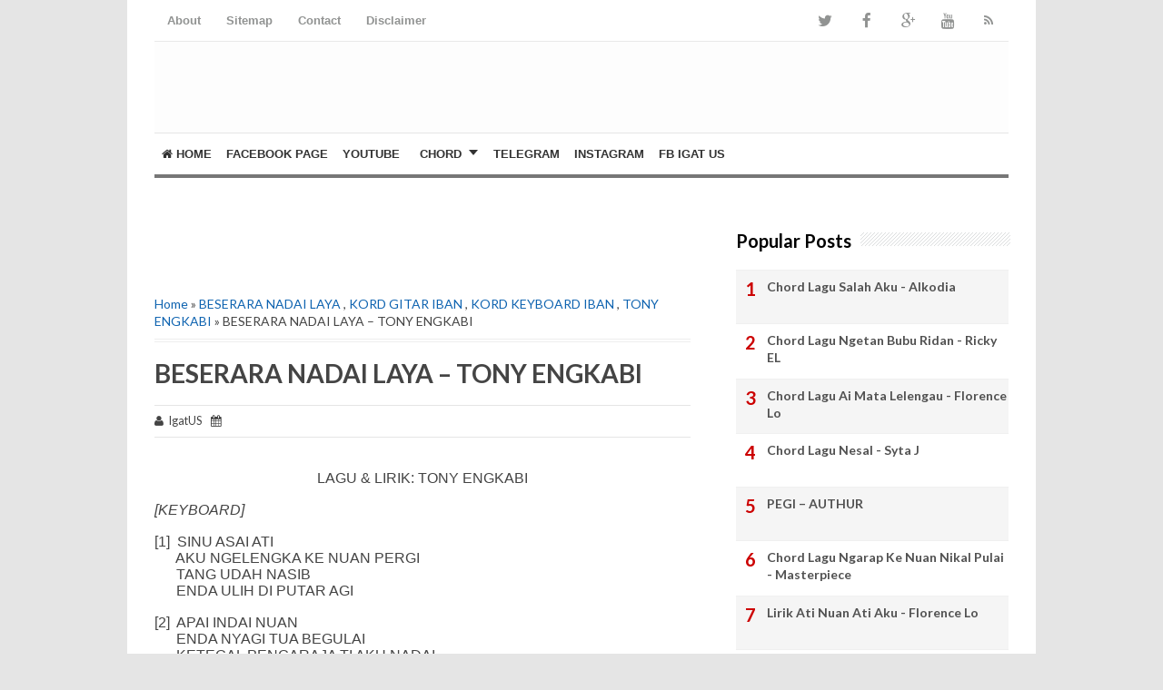

--- FILE ---
content_type: text/html; charset=utf-8
request_url: https://www.google.com/recaptcha/api2/aframe
body_size: 267
content:
<!DOCTYPE HTML><html><head><meta http-equiv="content-type" content="text/html; charset=UTF-8"></head><body><script nonce="CG2H0zVVSd0b58DxfehIXg">/** Anti-fraud and anti-abuse applications only. See google.com/recaptcha */ try{var clients={'sodar':'https://pagead2.googlesyndication.com/pagead/sodar?'};window.addEventListener("message",function(a){try{if(a.source===window.parent){var b=JSON.parse(a.data);var c=clients[b['id']];if(c){var d=document.createElement('img');d.src=c+b['params']+'&rc='+(localStorage.getItem("rc::a")?sessionStorage.getItem("rc::b"):"");window.document.body.appendChild(d);sessionStorage.setItem("rc::e",parseInt(sessionStorage.getItem("rc::e")||0)+1);localStorage.setItem("rc::h",'1769070799299');}}}catch(b){}});window.parent.postMessage("_grecaptcha_ready", "*");}catch(b){}</script></body></html>

--- FILE ---
content_type: text/javascript; charset=UTF-8
request_url: http://www.igat.us/feeds/posts/default/-/TONY%20ENGKABI?alt=json-in-script&callback=related_results_labels&max-results=8
body_size: 10364
content:
// API callback
related_results_labels({"version":"1.0","encoding":"UTF-8","feed":{"xmlns":"http://www.w3.org/2005/Atom","xmlns$openSearch":"http://a9.com/-/spec/opensearchrss/1.0/","xmlns$blogger":"http://schemas.google.com/blogger/2008","xmlns$georss":"http://www.georss.org/georss","xmlns$gd":"http://schemas.google.com/g/2005","xmlns$thr":"http://purl.org/syndication/thread/1.0","id":{"$t":"tag:blogger.com,1999:blog-845569754041019035"},"updated":{"$t":"2026-01-14T15:38:53.204+08:00"},"category":[{"term":"KORD GITAR IBAN"},{"term":"KORD KEYBOARD IBAN"},{"term":"PENYANYI LELAKI IBAN"},{"term":"PENYANYI INDU IBAN"},{"term":"RICKIE ANDREWSON"},{"term":"ANDREWSON NGALAI"},{"term":"Melissa Francis"},{"term":"RICKY EL"},{"term":"BAND"},{"term":"LAGU DUET IBAN LELAKI"},{"term":"STEVENSON"},{"term":"Dunya Pemerindang"},{"term":"HAILEY"},{"term":"Igat"},{"term":"LAGU DUET IBAN"},{"term":"STELLA PHILIP"},{"term":"Winnie Albert"},{"term":"Masterpiece"},{"term":"SWAYLIN"},{"term":"ANGELA LATA JUA"},{"term":"JAMES JACOB"},{"term":"Jennarino Jeraki"},{"term":"MAXWELL FRANKLIN SARAN"},{"term":"TIMOTHY"},{"term":"Taju Remaong"},{"term":"Toddy"},{"term":"Berita Iban"},{"term":"Clemence Joy’s"},{"term":"GILBERT GAONG"},{"term":"KORD LAGU RICKIE ANDREWSON"},{"term":"EBAU"},{"term":"ITA MEDIN"},{"term":"JOHNNY AMAN"},{"term":"JOSEPHINE JALIN"},{"term":"LUCY M"},{"term":"NAI DINAMIK"},{"term":"PAUL ERICA"},{"term":"THE CREW"},{"term":"Band Iban"},{"term":"CAMI TAN"},{"term":"DOM ROMEO"},{"term":"Duna"},{"term":"Embat Lala"},{"term":"Eyqa Saiful"},{"term":"FLORENCE LO"},{"term":"JAMES RUAI"},{"term":"JESSICA REMAYA"},{"term":"JIMMY NYAING"},{"term":"KMP"},{"term":"LEEZ ZWITA"},{"term":"LELAKI"},{"term":"LIRIK LAGU INDONESIA"},{"term":"MAJESTICA"},{"term":"NELSON NEHRU"},{"term":"SHASHA JULIAN"},{"term":"WENDY"},{"term":"WILSON"},{"term":"ANDREW BONNY JAMES"},{"term":"Bungai Rose"},{"term":"EISNER NALA"},{"term":"ERNESTO KALUM"},{"term":"Enda Sanggup"},{"term":"HAILEY \u0026 WENDY"},{"term":"Isa Lee"},{"term":"JEFFERY MOLLY"},{"term":"JEFFREY NYALOI"},{"term":"JESSICA TIMAH \u0026 GILBERT GAONG"},{"term":"JOHNNY AMAN \u0026 JOSEPHINE JALIN"},{"term":"JOSEPH DRESA"},{"term":"JOYCE MENTI"},{"term":"Jeffry Lawerance"},{"term":"KAREN LIBAU"},{"term":"KORD LAGU MELISSA FRANCIS"},{"term":"KORD LAGU NAI DINAMIK"},{"term":"KORD LAGU RICKY EL"},{"term":"LINDA"},{"term":"MARGARET M. JALANG"},{"term":"MONICA ELEN"},{"term":"NASIB NUAN"},{"term":"Panggau Buluh Pengerindu"},{"term":"SALAH AKU"},{"term":"SIMA"},{"term":"TONY ENGKABI"},{"term":"kord"},{"term":"AI MATA LELENGAU"},{"term":"AKAI BAJIK - CASTELLO JAWI"},{"term":"AKU BISI NUAN"},{"term":"AKU ENGGAI PULAI"},{"term":"AKU JANJI"},{"term":"ANAK BUJANG AYA"},{"term":"ANAK KAMPUNG"},{"term":"ANDAU PENGERINDU"},{"term":"AUTHUR BAND"},{"term":"Aiman Tino"},{"term":"BAKA PERAU PATAH KEMUDI"},{"term":"BATU PEMENCHI"},{"term":"BIAR MATI DITANGAN SULU"},{"term":"BOLBO KAMAT"},{"term":"BUAH ATI DIRAMPAS ORANG"},{"term":"Bahasa Iban"},{"term":"Beperang Dalam Petang"},{"term":"Beretan Ba Siti Pengerindu"},{"term":"Beserara Enggau Ai Mata"},{"term":"CAP APEK"},{"term":"Cats FM"},{"term":"Chelum Manis Burak Lis"},{"term":"D"},{"term":"DANJI SUNGAI LEMANAK"},{"term":"DARA HELENA"},{"term":"DARA JALA PISIT"},{"term":"DARA MANIS"},{"term":"DINI NUAN AMBAI LAMA"},{"term":"DURUK PENGERINDU"},{"term":"Dicky J Ding"},{"term":"Dominic Christy"},{"term":"EDDIE KUWING"},{"term":"ENDA BETAH SULU"},{"term":"ENGGAI DIKEDUAN"},{"term":"ENTI PENGERINDU UDAH BESERANGAN"},{"term":"GAGUNG KIRAI"},{"term":"Gabriel Fairuz Louis"},{"term":"Gerunung Kaki Enchuri Ati"},{"term":"HARRY ACID RAIN"},{"term":"Hairee Francis"},{"term":"INDU RUMAH PANJAI"},{"term":"JANJI NYADI AMPA"},{"term":"JANTANG"},{"term":"JENNARINO JERAKI \u0026 MAXWELL FRANKLIN SARAN"},{"term":"JESSICA TIMAH"},{"term":"JIMMY PALIKAT"},{"term":"Jempuk"},{"term":"KERIMPAK KACA LAUYA"},{"term":"KORD AMBAI NOMBOR SATU"},{"term":"KORD GAGUNG KIRAI"},{"term":"KORD GITAR PHILIP JABU"},{"term":"KORD GITAR SETENGAH MATI SAYAU KE NUAN"},{"term":"KORD LAGU AKU BISI NUAN"},{"term":"KORD LAGU AUTHUR"},{"term":"KORD LAGU AUTHUR BAND"},{"term":"KORD LAGU HALLVARD BAND"},{"term":"KORD LAGU KARAM BA ATI"},{"term":"KORD LAGU KAREN LIBAU"},{"term":"KORD LAGU MARGARET M. JALANG"},{"term":"KORD LAGU MONICA ELEN"},{"term":"KORD LAGU PEGI"},{"term":"KORD LAGU PERUJI ATI"},{"term":"KORD LAGU SARITU ENGGAU PAGILA"},{"term":"KORD LAGU SEMINIT AJA"},{"term":"KORD LAGU SHASHA JULIAN"},{"term":"KORD LAGU TONY ENGKABI"},{"term":"KORD MENGKANG DALAM ATI"},{"term":"KORD RICKIE ANDREWSON"},{"term":"KORD SEPIAK NUAN UKAI AKU"},{"term":"KORD THE ONE GO'S"},{"term":"LAKUANG ADING"},{"term":"LELENGAU"},{"term":"LIPEE"},{"term":"LIRIK LAGU IBAN"},{"term":"LOUDNESS EMPIRE"},{"term":"Lemambang Lemai"},{"term":"Lemambang Lemai Band"},{"term":"M"},{"term":"M BUJOI"},{"term":"MELLISA FRANCIS"},{"term":"MICHAEL JEMAT"},{"term":"Menoah"},{"term":"NESAL"},{"term":"NGARAP KE NUAN NIKAL PULAI"},{"term":"NUAN MERUAN DI ATI AKU"},{"term":"Nadai Ganti Ba Ati"},{"term":"Nor"},{"term":"Nuan Berega Dimata Aku"},{"term":"PATAHKA LIDI"},{"term":"PECAYA"},{"term":"PENGERINDU TUA"},{"term":"PERUJI ATI"},{"term":"PHILIP JABU"},{"term":"PULAI MEH SULU"},{"term":"Pengidup Aku"},{"term":"Pengingat Lama"},{"term":"Penyanyi Iban"},{"term":"Peransang Kumang"},{"term":"RICKY EL \u0026 SYLVESTER ANDY"},{"term":"ROCKSCHOOL"},{"term":"Raja Nombor Dua"},{"term":"Renjan"},{"term":"Royalists"},{"term":"SEMINA NUAN"},{"term":"SEMINIT AJA"},{"term":"SEPATING BUNGAI JARAU"},{"term":"SEPIAK NUAN UKAI AKU"},{"term":"SETENGAH MATI SAYAU KE NUAN"},{"term":"SULLIVAN"},{"term":"SWAN ANGEL"},{"term":"SYTA J"},{"term":"Salam Rindu Ari Tasik Biru"},{"term":"Selimpir Pengerindu Di Belah Dua"},{"term":"Semampai Laku"},{"term":"Siti Sumpah Siti Janji"},{"term":"Stanley Phua"},{"term":"TANDA POCO POCO"},{"term":"TELANJUR SALAH"},{"term":"THE ONE GO’S"},{"term":"TUSAH BELAKI NGUAI"},{"term":"Tampak"},{"term":"Tony Vynor"},{"term":"Tuah Jili"},{"term":"Tubai Pengerindu"},{"term":"UDAH LAUN NUAN NESAL"},{"term":"UJAN KE GANTI AI MATA KU"},{"term":"URAI"},{"term":"Wai Seberai"},{"term":"namaberita Igat"},{"term":"A Melayu"},{"term":"ABJ"},{"term":"ACHAN"},{"term":"ACHIK"},{"term":"ACHIK \u0026 NANA"},{"term":"ADONG BELALAI"},{"term":"AGI BEKIRA"},{"term":"AGI BOLEH TAHAN"},{"term":"AGI RINDU AGI SAYAU"},{"term":"AGI TELIH DALAM ATI"},{"term":"AKU KEDIRI"},{"term":"AKU KEDIRI - MAC MILSON"},{"term":"AKU MENANG"},{"term":"AKU MUTUS ATI"},{"term":"AKU NEMU"},{"term":"AKU NYAU ENDA DIGUNA"},{"term":"ALEXANDER PETER"},{"term":"ALKODIA"},{"term":"ALON LUPENG"},{"term":"AMAT KO TICHAK"},{"term":"AMBAI DI AMBI PULAI"},{"term":"AMBAI NOMBOR SATU"},{"term":"AMBAI SEMALAM"},{"term":"AMBI AKU NYADI KE GANTI"},{"term":"AMIS U"},{"term":"ANAK DARA IBU"},{"term":"ANAK TEMUAI"},{"term":"ANAK UMBUNG"},{"term":"ANANG BEJAI PANGAN"},{"term":"ANANG BUAI BATU"},{"term":"ANANG KELALU SOMBONG"},{"term":"ANANG NGELEBU AKU"},{"term":"ANANG NGUJI AKU"},{"term":"ANANG NINDING"},{"term":"ANANG NUAN TUCHUM TUCHUM"},{"term":"ANANG NYELING NYELING"},{"term":"ANANG PEDULI KE JAKO URANG"},{"term":"ANANG PURA PURA"},{"term":"ANANG TELAI TELAI"},{"term":"ANDRA BAND"},{"term":"ANDREW LANTING"},{"term":"ANDREWSON NGALAI \u0026 LUSSY KYRIE"},{"term":"ANGGAS"},{"term":"ANP"},{"term":"ANTU BARUH DAGU"},{"term":"AORORA"},{"term":"API KULAT MALAM"},{"term":"ARAM MEH"},{"term":"ARAP KE PADAM API NYERARAI"},{"term":"ASSAPAI"},{"term":"ATAS NAMA PENGERINDU"},{"term":"ATI RUNGGANG"},{"term":"AUGUSTINE MERICAN"},{"term":"AUGUSTINE MERIKAN"},{"term":"AUS PENGERINDU KETEGAL NUAN"},{"term":"AUTHUR"},{"term":"AYA BERANTU"},{"term":"AYA BIDIK"},{"term":"AYA GEROBI"},{"term":"Agus Hardiman"},{"term":"Ai Mata Beserara"},{"term":"Ais Ati"},{"term":"Akai Bajik"},{"term":"Aku Sayau Ka Nuan"},{"term":"Alberto Antol"},{"term":"Allesandro"},{"term":"Alvin Michael"},{"term":"Andmesh"},{"term":"Andmesh Kamaleng"},{"term":"Andrian Melepong"},{"term":"Aneth"},{"term":"Anthony Dwi Verdugo"},{"term":"Antonius Muan"},{"term":"Anugerah Muzik Dayak"},{"term":"Artsonica"},{"term":"Ati Nuan Ati Aku"},{"term":"Aya Udu Bejegau"},{"term":"Ayas Nuan"},{"term":"B"},{"term":"BAJIK TUAI"},{"term":"BAKA UKOI NENGKADAH LINAU"},{"term":"BAKANI"},{"term":"BALA NUAN NYADI KE PENANGGUL"},{"term":"BAMBU ISAN"},{"term":"BAYA PANTAI"},{"term":"BAYAM AYAM ANAK RAJA"},{"term":"BEGADAI NYAWA"},{"term":"BELAKI TUMU"},{"term":"BENANG EMAS"},{"term":"BEPANGAN ANTARA MENUA"},{"term":"BEPANGAN NGEMUNI DIRI"},{"term":"BERI MEH PEMUTUS ATI NUAN"},{"term":"BERUBAH"},{"term":"BERUMAH BA ATI ORANG"},{"term":"BESERARA"},{"term":"BESERARA ENGGAU AI MATA - JOHNNY AMAN \u0026 JOSEPHINE JALIN"},{"term":"BESERARA NADAI LAYA"},{"term":"BETABAN LARI – JESSICA TIMAH"},{"term":"BETEMU ARI MINGGU"},{"term":"BETEMU SEMALAM AJA"},{"term":"BETTY"},{"term":"BIAR AJA MEH"},{"term":"BIAR BEKIKIS BULU BETIS"},{"term":"BIAR TUA AJA NEMU"},{"term":"BINTANG PENGERINDU"},{"term":"BISI SECUPAK NGIGA SEGANTANG"},{"term":"BLUES INDAI ORANG"},{"term":"BUAH PERAM"},{"term":"BUAI BATU NINDING"},{"term":"BUJANG BARU"},{"term":"BUJANG BIRING MENANING"},{"term":"BUJANG LELANG"},{"term":"BUJANG LELAYANG"},{"term":"BUJANG LELINGAI"},{"term":"BUJANG PAKU LAWANG"},{"term":"BUJANG PANTAK NGELAMBAI"},{"term":"BUJANG RUNGGU ENSING"},{"term":"BUJANG SARAWAK"},{"term":"BUJANG SEBUYAU"},{"term":"BUJANG SIGAT"},{"term":"BUJANG SIMANGGANG"},{"term":"BUJANG TAMANG-TAMANG"},{"term":"BULA ENGGAI"},{"term":"BUNGAI AMBAI KESULAI"},{"term":"BUNGAI BEDURI"},{"term":"BUNGAI KETANDA TUA"},{"term":"BUNGAI LAYU"},{"term":"BUNGAI NGEREMBAI – HARRY [ACID RAIN]"},{"term":"BUYA BEPANGAN AJA"},{"term":"Baby Daisy"},{"term":"Bechiping Pengerindu"},{"term":"Bekikis Bulu Betis"},{"term":"Belama"},{"term":"Belama Paulus Maurice"},{"term":"Ben Peter"},{"term":"Berani Mati"},{"term":"Berita Pemati \/ Ngetas Ulit"},{"term":"Betrand Peto"},{"term":"C MELAYU"},{"term":"CATS XPOSED"},{"term":"CERITA NGAYAP"},{"term":"CHELAK JARI TUA"},{"term":"CHELAP ANGAT"},{"term":"CHERITA KISAH RUMAH TANGGA"},{"term":"CHRISTINA"},{"term":"CHRISTOPER KELLY"},{"term":"CINTA SABUN MANDI"},{"term":"Chord Aku Kediri"},{"term":"Chord Aku Sayau Ka Nuan"},{"term":"Chord Bekikis Bulu Betis"},{"term":"Chord Gitar Lagu Iban"},{"term":"Chord Jayau Selamai"},{"term":"Chord Jempuk Taju Remaong"},{"term":"Chord Kapai Kapai"},{"term":"Chord Lagu Beri Meh Pemutus Ati Nuan"},{"term":"Chord Lagu Goyang Dumang"},{"term":"Chord Lagu Jomblo Happy Gamma1"},{"term":"Chord Lagu Ku Rela Dibenci"},{"term":"Chord Lagu Sepating Bungai Ke Tanda Tua"},{"term":"Chord Lagu Sigat Tuai"},{"term":"Chord Lagu Terakhir"},{"term":"Chord Masterpiece"},{"term":"Chord Mellisa Francis"},{"term":"Chord Pengidup Aku"},{"term":"Chord Redak Seribu"},{"term":"Chord Semampai Laku"},{"term":"Chord Semina Duduk Berimbai"},{"term":"Chord Tesat Madang Bungai"},{"term":"Chord Udah Teleba"},{"term":"Chord Wanddie Ibrahim"},{"term":"Christina B \u0026 Phoebe"},{"term":"Cinta Luar Biasa"},{"term":"Cita Citata"},{"term":"Costello Jawi"},{"term":"Covalent"},{"term":"D'crystal Band"},{"term":"DARA BUNSU NGINGIT"},{"term":"DARA CERMIN MATA"},{"term":"DARA CHERIRA"},{"term":"DARA GEROBI TUAI"},{"term":"DARA MILIH LAKI DERIBA"},{"term":"DARA NEMU KUNTAU"},{"term":"DARA SIGA"},{"term":"DARA TUKANG SEMELIH"},{"term":"DAVNEY DAVID"},{"term":"DENDAM ENDA PADAM"},{"term":"DI TEBING TASIK"},{"term":"DILAMUN PENGERINDU"},{"term":"DINGA MEH"},{"term":"DINI NUAN SIGI AKU GAGAI"},{"term":"DITELAN PAIT DIBUAI SAYAU"},{"term":"DOSH"},{"term":"DURIEN"},{"term":"Di Rantai Pengerindu"},{"term":"Diana"},{"term":"Dj Freddy"},{"term":"Dj Freddy Cats FM"},{"term":"Don Mukri"},{"term":"Dunya Empu Aku"},{"term":"E"},{"term":"EDWARD KUJU"},{"term":"ELAINI"},{"term":"ELLISON LUDAN"},{"term":"ENCHUNGKI ENGGAI KE PUNIEK"},{"term":"ENDA DI SANGKA-SANGKA"},{"term":"ENDA NGANTI NUAN"},{"term":"ENDA SANGGUP LEMAS DI PANTAI"},{"term":"ENDA SENGAPA REMBANG"},{"term":"ENDA ULIH BESERARA"},{"term":"ENDA ULIH SEJALAI"},{"term":"ENDA ULIH TELAI BELALAI"},{"term":"ENDENA"},{"term":"ENGGAI BESAUM SULU"},{"term":"ENGGAI NGUNA AKU"},{"term":"ENGKECAM CUKA"},{"term":"ENSERAMI"},{"term":"ENTARA DUA"},{"term":"ERY LANG"},{"term":"ERY LANG \u0026 NATALA"},{"term":"EYQA"},{"term":"Edlie Nova"},{"term":"Ensiban Ati"},{"term":"FBX GOLD Edition"},{"term":"FERENY"},{"term":"FERRON"},{"term":"FERRON \u0026 ELAINI"},{"term":"FLORENCE LO \u0026 DARA HELENA"},{"term":"Fereny Minea"},{"term":"Ferrish Leo"},{"term":"G MELAYU"},{"term":"GEN 2"},{"term":"GENSELAN PENGERINDU NUAN"},{"term":"GERAH MATA UNDANG"},{"term":"GERAM AKU GERAM"},{"term":"GINA"},{"term":"GMI"},{"term":"GPRS"},{"term":"GPS"},{"term":"Gayu Babi Nadai Gawai"},{"term":"Gelam.Org : Aram Berunding"},{"term":"Genggam Jariku"},{"term":"Gila"},{"term":"Gina Production Studio"},{"term":"Golden Pearl Recording Studio"},{"term":"HAILEY \u0026 MELISSA FRANCIS"},{"term":"HALLVARD"},{"term":"HALLVARD BAND"},{"term":"HARRY"},{"term":"HE AKU PALAU"},{"term":"HEVANCE"},{"term":"HILLARY"},{"term":"Henric Sia"},{"term":"Hosanna"},{"term":"I LOVE YOU PENGABIS ATI"},{"term":"IDUP BERAMBAUN AI MATA"},{"term":"IGAT U.S"},{"term":"INDAI MENYAWAI"},{"term":"INDU MENAUL LEMAI"},{"term":"INGAT INGAT LALAT"},{"term":"INGAT TANDA SAYAU"},{"term":"INOCHI AUSTIN"},{"term":"IPTA"},{"term":"IPTS"},{"term":"ITC Cempaka Mas"},{"term":"Idup Berambun Ai Mata"},{"term":"Igat US"},{"term":"Indai Ku Ka Ehem"},{"term":"Indonesia"},{"term":"Intan Bayang"},{"term":"J"},{"term":"JADI BARU"},{"term":"JAFFERY SIRAI"},{"term":"JAIT JAIT BULU PIPIT"},{"term":"JAJA MIHARJA"},{"term":"JAMES MING"},{"term":"JANJI NUAN NYADI PENGINGAT"},{"term":"JAYAU BATU BULAN"},{"term":"JELUNGAN"},{"term":"JESLY JABU"},{"term":"JOE MERUDI"},{"term":"JOGET AYA BEBINI DUA"},{"term":"JPA"},{"term":"JPK\u003C"},{"term":"JUAL MAHAL"},{"term":"JULITA JAMES"},{"term":"Jaku Bula"},{"term":"Jayau Selemai"},{"term":"Jeavan Majestica"},{"term":"Jeffery Nyaloi"},{"term":"Joe Ashley"},{"term":"KA BULA-BULA"},{"term":"KABAN MAKAI KABAN"},{"term":"KAHWIN RUMAH PANJAI"},{"term":"KAMPAR DALAM ATI"},{"term":"KAMPUNG LOVE"},{"term":"KARAM BA ATI"},{"term":"KASAM SEMALAM"},{"term":"KAUL TUA KELIA"},{"term":"KELING MENUA"},{"term":"KELING TEMAWAI"},{"term":"KEMAYANG PENGERINDU"},{"term":"KERAN KE NUAN"},{"term":"KETEGAL JANJI AKU NYAU MERINSA"},{"term":"KETEGAL NUAN AKU MERINSA"},{"term":"KIMIN MUDIN"},{"term":"KISAH BINI AKU"},{"term":"KKTM"},{"term":"KORD  LAGU BIAR MATI DITANGAN SULU"},{"term":"KORD ANAK KAMPUNG"},{"term":"KORD ANDREWSON NGALAI"},{"term":"KORD BERUBAH"},{"term":"KORD BERUBAH SE Crew"},{"term":"KORD BUJANG SEBUYAU"},{"term":"KORD DITELAN PAIT DIBUAI SAYAU"},{"term":"KORD ENSERAMI"},{"term":"KORD ETIDAX"},{"term":"KORD GERAH MATA UNDANG"},{"term":"KORD GITAR AKU ENGGAI PULAI"},{"term":"KORD GITAR ANAK KAMPUNG"},{"term":"KORD GITAR ANANG TELAI TELAI"},{"term":"KORD GITAR BUJANG SEBUYAU"},{"term":"KORD GITAR CHELAP ANGAT"},{"term":"KORD GITAR CINTA SABUN MANDI"},{"term":"KORD GITAR KAUL TUA KELIA"},{"term":"KORD GITAR MANIS GULA BATU"},{"term":"KORD GITAR SAYANG KINABALU"},{"term":"KORD JESSICA REMAYA"},{"term":"KORD KERAN KE NUAN"},{"term":"KORD LAGU ACHAN"},{"term":"KORD LAGU AGI RINDU AGI SAYAU"},{"term":"KORD LAGU AI MATA LELENGAU"},{"term":"KORD LAGU AKU ENGGAI PULAI"},{"term":"KORD LAGU AKU JANJI"},{"term":"KORD LAGU AKU NEMU"},{"term":"KORD LAGU ALKODIA"},{"term":"KORD LAGU AMAT KO TICHAK"},{"term":"KORD LAGU AMBAI DI AMBI PULAI"},{"term":"KORD LAGU AMBI AKU NYADI KE GANTI"},{"term":"KORD LAGU ANDAU PENGERINDU"},{"term":"KORD LAGU ANDRA BAND"},{"term":"KORD LAGU ANDREWSON NGALAI"},{"term":"KORD LAGU AORORA"},{"term":"KORD LAGU AUGUSTINE MERICAN"},{"term":"KORD LAGU BENANG EMAS"},{"term":"KORD LAGU BUJANG SEBUYAU"},{"term":"KORD LAGU DARA CHERIRA"},{"term":"KORD LAGU DARA HELENA"},{"term":"KORD LAGU DINI NUAN SIGI AKU GAGAI"},{"term":"KORD LAGU EDDIE KUWING"},{"term":"KORD LAGU ENDA NGANTI NUAN"},{"term":"KORD LAGU ENDA SANGGUP"},{"term":"KORD LAGU ENDA ULIH BESERARA"},{"term":"KORD LAGU ENGGAI DIKEDUAN"},{"term":"KORD LAGU ENTI PENGERINDU UDAH BESERANGAN"},{"term":"KORD LAGU FLORENCE LO"},{"term":"KORD LAGU GENSELAN PENGERINDU NUAN"},{"term":"KORD LAGU HAILEY"},{"term":"KORD LAGU HALLVARD"},{"term":"KORD LAGU HEVANCE"},{"term":"KORD LAGU INDAI MENYAWAI"},{"term":"KORD LAGU JAFFERY SIRAI"},{"term":"KORD LAGU JAMES MING"},{"term":"KORD LAGU JANJI NYADI AMPA"},{"term":"KORD LAGU JEFFERY MOLLY"},{"term":"KORD LAGU JEFFREY NYALOI"},{"term":"KORD LAGU JELUNGAN"},{"term":"KORD LAGU JOGET AYA BEBINI DUA"},{"term":"KORD LAGU JUAL MAHAL"},{"term":"KORD LAGU KEMAYANG PENGERINDU"},{"term":"KORD LAGU LEEZ ZWITA"},{"term":"KORD LAGU LELENGAU"},{"term":"KORD LAGU LENYAU"},{"term":"KORD LAGU LINDA"},{"term":"KORD LAGU MARK BENNET"},{"term":"KORD LAGU MERIA AIRES"},{"term":"KORD LAGU MICHAEL JEMAT"},{"term":"KORD LAGU MIMPI"},{"term":"KORD LAGU MONA"},{"term":"KORD LAGU NASIB NUAN"},{"term":"KORD LAGU NESAL"},{"term":"KORD LAGU NGETAN BUBU RIDAN"},{"term":"KORD LAGU PENGERINDU AMAU DI PUCHUK TUGA"},{"term":"KORD LAGU PENGERINDU TUA"},{"term":"KORD LAGU ROCKSCHOOL"},{"term":"KORD LAGU SALAH AKU"},{"term":"KORD LAGU SEMAMPAI RINDU"},{"term":"KORD LAGU SEMINA NUAN"},{"term":"KORD LAGU SIMA"},{"term":"KORD LAGU SULAM PENGERINDU"},{"term":"KORD LAGU SUNYI"},{"term":"KORD LAGU SWAN ANGEL"},{"term":"KORD LAGU SYTA"},{"term":"KORD LAGU TAJA UKAI AKU"},{"term":"KORD LAGU TAJU REMAONG"},{"term":"KORD LAGU THE CREW"},{"term":"KORD LAGU TIMOTHY"},{"term":"KORD LAGU TUA ENDA SETIPAK"},{"term":"KORD LAGU UKAI LANGKAU ARAU"},{"term":"KORD LAGU UKAI NASIB PANJAI BEGULAI"},{"term":"KORD LAGU XAVIER MERINGAI"},{"term":"KORD LAILA BJ"},{"term":"KORD LEEZ ZWITA"},{"term":"KORD RICKY EL"},{"term":"KORD SAYANG KINABALU"},{"term":"KORD SELALU"},{"term":"KORD SERURAN DI ATIKU"},{"term":"KORD UKAI LANGKAU ARAU"},{"term":"KOWBOI NGERANSI"},{"term":"KU MERUAN SAYAU"},{"term":"KUMANG ATIKU"},{"term":"KUMANG MALAYSIA"},{"term":"KUMANG SEARI"},{"term":"Kapai Kapai"},{"term":"Kediri"},{"term":"Kelalu Dalam"},{"term":"Kemayang Nuan"},{"term":"Kesulai Lembau"},{"term":"Ketegal Jaku Urang"},{"term":"Kumang Ati Ku"},{"term":"LAGU MELAYU"},{"term":"LAILA BJ"},{"term":"LAMA LAUN TUA JADI"},{"term":"LANGIT PETANG DILINDUNG REMANG"},{"term":"LELAKI KEMAIA ARI"},{"term":"LENGKA KE MEH"},{"term":"LENYAU"},{"term":"LILY STEPHEN"},{"term":"LIRIK BINTANG PENGERINDU"},{"term":"LIRIK LAGU BINTANG PENGERINDU"},{"term":"LIRIK LAGU BUAH ATI DIRAMPAS ORANG"},{"term":"LIRIK LAGU HE AKU PALAU"},{"term":"LIRIK LAGU KU MERUAN SAYAU"},{"term":"LIRIK LAGU MALI"},{"term":"LIRIK LAGU SENGAJA"},{"term":"LOUIS BENET"},{"term":"LUCAS CASSIDY"},{"term":"LUH Production Sdn Bhd"},{"term":"LUSSY KYRIE"},{"term":"LYANA"},{"term":"Laja Sangin"},{"term":"Lanting Menua"},{"term":"Lauis Bennet"},{"term":"Lebu"},{"term":"Leez dan Anthony"},{"term":"Leka Lagu"},{"term":"Lelengau Ka Nuan"},{"term":"Lepas Ke Aku Pegi"},{"term":"M. BUJOI"},{"term":"MAC MILSON"},{"term":"MADI PERUT JANI KABAN PERUT IKAN"},{"term":"MAKIN SARI MAKIN BENCHI"},{"term":"MALAYSIA"},{"term":"MALI"},{"term":"MANIS GULA BATU"},{"term":"MAR MUDAH MESTI DI UJI"},{"term":"MARCOS JOEL"},{"term":"MARGERET M. JALANG"},{"term":"MARK BENNET"},{"term":"MATI LESEN"},{"term":"MATTHIUS MAMBANG"},{"term":"MAYA PEMISI BETEMU BARU"},{"term":"MELISSA FRANCIS \u0026 RICKIE ANDREWSON"},{"term":"MENANTU KAYA PETURUN RAJA"},{"term":"MENAUR LAPAR"},{"term":"MENGKANG DALAM ATI"},{"term":"MENTOR TV3"},{"term":"MERAMPAU"},{"term":"MERAMPAU LELENGGAU"},{"term":"MERIA AIRES"},{"term":"MERUAN SAYAU"},{"term":"MICH"},{"term":"MIMPI"},{"term":"MINA NUAN PENAWAR"},{"term":"MINTA NGATUR PEKARA TUA"},{"term":"MQA"},{"term":"MULUT KETAWA ATI MERINSA"},{"term":"MUTUS ATI"},{"term":"MVLK"},{"term":"MXT PLATINUM Edition"},{"term":"Majestica Gila"},{"term":"Mark Benet"},{"term":"Martina"},{"term":"Mattheus Akun Balang"},{"term":"Maxwell Franlin Saran"},{"term":"Mervyn Tajem"},{"term":"NADAI AGI"},{"term":"NADAI BENCI"},{"term":"NADAI PENANGGUL"},{"term":"NANA"},{"term":"NATALA"},{"term":"NEBANG PISANG NEBANG LENGKI"},{"term":"NESAL DUDI NADAI RETI"},{"term":"NGADANG"},{"term":"NGETAN BUBU RIDAN"},{"term":"NK Yongai"},{"term":"NUAN BERUBAH"},{"term":"NUAN DIPILIH AKU"},{"term":"NUAN KE TENGAP AKU – URAI \u0026 DOM ROMEO"},{"term":"NUAN KENA PUGAI BELALAI"},{"term":"NUAN MUNGKIL JANJI"},{"term":"NUAN NGAJAR RETI RINDU ENGGAU BENCHI"},{"term":"NUAN NGASUH AKU BESEMENGAT"},{"term":"NYABAK DALAM ATI"},{"term":"NYENTUK KE MIMPI"},{"term":"Network Twenty One"},{"term":"Ngenang Nuan"},{"term":"Nubai"},{"term":"OCHSP"},{"term":"OH INDAI TUAI"},{"term":"OST SUMPAH DARA TELANJING"},{"term":"Olivia C"},{"term":"PADAMKA NAMA AKU"},{"term":"PAGAR MAKAI PADI"},{"term":"PANTUN KAYU ARA"},{"term":"PBP"},{"term":"PECAYA KE AKU SULU"},{"term":"PEGI"},{"term":"PEGI SETAUN AJA"},{"term":"PEKAYAN KEMAYA ARI"},{"term":"PELANDAI UJAN NERUSAN"},{"term":"PENDAM JANJI TUA"},{"term":"PENGERINDU ALANG ALANG"},{"term":"PENGERINDU AMAU DI PUCHUK TUGA"},{"term":"PENGERINDU AMPA"},{"term":"PENGERINDU BETUCHIK LAMAN"},{"term":"PENGERINDU NADAI PENYANGKAI"},{"term":"PENGERINDU NYERARAI NYADI ABU"},{"term":"PENGERINDU PENGUJUNG NYAWA"},{"term":"PENGERINDU TELEMPAI DI PENGKALAN SUNYI"},{"term":"PENGERINDU TUA TETAP DI KENANG"},{"term":"PENGINGAT BESULU"},{"term":"PENGINGAT DA BANDAR RAYA KUCHING"},{"term":"PENGUJUNG PENGERINDU"},{"term":"PENUNDUK SERIBU GUNA"},{"term":"PENYAYAU ENDA LUYA"},{"term":"PENYAYAU TEBELEKA KETEGAL PEMULA"},{"term":"PILIH ANTARA INTAN ENGGAU KACA"},{"term":"PINANG BELAH TIGA"},{"term":"PIRRA LESLIE"},{"term":"PROTEGE PILIHAN TV3"},{"term":"PSA"},{"term":"Paulus Maurice"},{"term":"Pek Jasa Unifi"},{"term":"Pengeran Ati"},{"term":"Pengerindu"},{"term":"Pengerindu Aku Enda Bebagi - Taju Remaong"},{"term":"Pengerindu Suba"},{"term":"Penyayau Enda Lela"},{"term":"Permata Cinta"},{"term":"Pesan Nuju Sulu"},{"term":"Petang"},{"term":"Petronas LNG Train 9"},{"term":"Planet Radio 2011"},{"term":"Projek SCORE"},{"term":"Pulai Mih Sulu"},{"term":"RAHSIA ATI"},{"term":"RANNEE PAT"},{"term":"RICKIE ANDREWSON \u0026 MONA"},{"term":"RICKY EL \u0026 SIMA"},{"term":"RINDU MAIA BEPANGAN"},{"term":"ROBERT BELL"},{"term":"ROBIN JULY"},{"term":"Rangkang Patah Tusur Tanah"},{"term":"Rawan Ati Ngempu Nuan"},{"term":"Redak Seribu"},{"term":"Repvblik"},{"term":"Richard Lee"},{"term":"Rudy Peter"},{"term":"S MELAYU"},{"term":"SABAR DULU SULU"},{"term":"SAMA RINDU"},{"term":"SANGGUP BEGADAI TANAH"},{"term":"SARITU ENGGAU PAGILA"},{"term":"SAYANG KINABALU"},{"term":"SAYANG LABUAN"},{"term":"SAYAU SEMAYA BALANG"},{"term":"SE Crew"},{"term":"SEBANA NGENA LAGU"},{"term":"SEKEDA ARI KEDALIH"},{"term":"SELALU"},{"term":"SELAMAT BEKELALA"},{"term":"SELAMAT BESERARA – WALTER (SPITFIRE)"},{"term":"SELIPAR JEPUN"},{"term":"SEMADI ENTUA"},{"term":"SEMALAM DI KAKI LIMA"},{"term":"SEMAMPAI RINDU"},{"term":"SEMINA AKU AJA NEMU"},{"term":"SEMINA DUDUK BERIMBAI"},{"term":"SEMINA TINGGAL JANJI"},{"term":"SEMINA TINGGAL PENGINGAT"},{"term":"SENGAJA"},{"term":"SEPATING BUNGAI KE TANDA TUA"},{"term":"SEPENUH NYAWAKU"},{"term":"SEPULUH JARI"},{"term":"SERARAI API DENDAM"},{"term":"SHIRLY"},{"term":"SITI NURHALIZA"},{"term":"SOPHIA"},{"term":"SPITFIRE"},{"term":"SPM"},{"term":"STPM"},{"term":"SULAM PENGERINDU"},{"term":"SULU ANANG BERUBAH"},{"term":"SULU ATI ARI"},{"term":"SULU BISI BINI LALAI"},{"term":"SULU INJAU"},{"term":"SULU MATA ENGKUDU"},{"term":"SULU TEMAWAI LAMA"},{"term":"SUMPAH TUA"},{"term":"SUNYI"},{"term":"SUNYI NADAI NUAN"},{"term":"SYLVESTER ANDY"},{"term":"Sahabat Kecil"},{"term":"Sampi"},{"term":"Sandiwara Cinta"},{"term":"Sapa Aku Ba Ati Nuan"},{"term":"Seribu Taun Agi"},{"term":"Sima Tawil"},{"term":"Sinu"},{"term":"Snowdan Lawan"},{"term":"Stephen Mel"},{"term":"Steve Sheegan"},{"term":"Sufian Suhaimi"},{"term":"Sulu Lama Sekula Suba"},{"term":"TAJA UKAI AKU"},{"term":"TBC"},{"term":"TELIH ATI DIPANGKA JANJI"},{"term":"TELIH DI ATI BEDARAH DI MATA"},{"term":"TEPAWAH RUNDING"},{"term":"TEPEJUH"},{"term":"TERBAIK BAGIMU"},{"term":"TERPERASA"},{"term":"TERUMPANG PELEPA PENGERINDU"},{"term":"TINGGAL KENANG"},{"term":"TODDY \u0026 WENDY"},{"term":"TUA ENDA SETIPAK"},{"term":"TUA SAMA ENGGAI BESERARA"},{"term":"TUA SELAMA YA"},{"term":"TUSAH ATI TINGGAL BINI"},{"term":"Takat Pengidup"},{"term":"Tebeleka"},{"term":"Telaga Kumang Pub And Karaoke"},{"term":"Telanjing Sound Enterprise"},{"term":"Temenggung Jinggut Anak Atan"},{"term":"Teresak Borneo"},{"term":"Tesat Madang Bungai"},{"term":"UDAH ENDA SAYAU"},{"term":"UDAH LAUN TUA BETEMU"},{"term":"UKAI LANGKAU ARAU"},{"term":"UKAI NASIB PANJAI BEGULAI"},{"term":"Udah Teleba"},{"term":"Unifi"},{"term":"Unimas"},{"term":"VANESSA"},{"term":"WALTER (SPITFIRE)"},{"term":"WILLIAM AWING"},{"term":"WILSON \u0026 STELLA PHILIP"},{"term":"Wanddie Ibrahim"},{"term":"XAVIER MERINGAI"}],"title":{"type":"text","$t":"Igat US"},"subtitle":{"type":"html","$t":"Igat US siku pemuzik ari menua Ulu Sebauh. "},"link":[{"rel":"http://schemas.google.com/g/2005#feed","type":"application/atom+xml","href":"http:\/\/www.igat.us\/feeds\/posts\/default"},{"rel":"self","type":"application/atom+xml","href":"http:\/\/www.blogger.com\/feeds\/845569754041019035\/posts\/default\/-\/TONY+ENGKABI?alt=json-in-script\u0026max-results=8"},{"rel":"alternate","type":"text/html","href":"http:\/\/www.igat.us\/search\/label\/TONY%20ENGKABI"},{"rel":"hub","href":"http://pubsubhubbub.appspot.com/"}],"author":[{"name":{"$t":"Unknown"},"email":{"$t":"noreply@blogger.com"},"gd$image":{"rel":"http://schemas.google.com/g/2005#thumbnail","width":"16","height":"16","src":"https:\/\/img1.blogblog.com\/img\/b16-rounded.gif"}}],"generator":{"version":"7.00","uri":"http://www.blogger.com","$t":"Blogger"},"openSearch$totalResults":{"$t":"3"},"openSearch$startIndex":{"$t":"1"},"openSearch$itemsPerPage":{"$t":"8"},"entry":[{"id":{"$t":"tag:blogger.com,1999:blog-845569754041019035.post-1763978889680186043"},"published":{"$t":"2016-08-08T16:49:00.000+08:00"},"updated":{"$t":"2016-12-09T10:48:35.111+08:00"},"category":[{"scheme":"http://www.blogger.com/atom/ns#","term":"KORD LAGU SEMINIT AJA"},{"scheme":"http://www.blogger.com/atom/ns#","term":"KORD LAGU TONY ENGKABI"},{"scheme":"http://www.blogger.com/atom/ns#","term":"SEMINIT AJA"},{"scheme":"http://www.blogger.com/atom/ns#","term":"TONY ENGKABI"}],"title":{"type":"text","$t":"Chord Lagu Seminit Aja - Tony Engkabi "},"content":{"type":"html","$t":"\u003Cdiv class=\"MsoNoSpacing\" style=\"line-height: 115%; text-align: left;\"\u003E\n\u003Ci style=\"line-height: 115%;\"\u003E\u003Cspan style=\"font-family: \u0026quot;arial\u0026quot; , \u0026quot;sans-serif\u0026quot;; font-size: 12.0pt; line-height: 115%;\"\u003E[INTRO KEYBOARD]\u003C\/span\u003E\u003C\/i\u003E\u003C\/div\u003E\n\u003Cdiv class=\"MsoNoSpacing\" style=\"line-height: 115%;\"\u003E\n\u003Cbr \/\u003E\u003C\/div\u003E\n\u003Cdiv class=\"MsoNoSpacing\" style=\"line-height: 115%;\"\u003E\n\u003Cspan style=\"font-family: \u0026quot;arial\u0026quot; , \u0026quot;sans-serif\u0026quot;; font-size: 12.0pt; line-height: 115%;\"\u003E\u0026nbsp;\u0026nbsp;\u0026nbsp;\u0026nbsp;\u0026nbsp;\u0026nbsp; \u003Cb\u003E\u003Ci\u003E\u003Cspan style=\"color: red;\"\u003EAm\u0026nbsp;\u0026nbsp;\u0026nbsp;\u0026nbsp;\u0026nbsp;\u0026nbsp;\u0026nbsp;\u0026nbsp;\u0026nbsp;\u0026nbsp;\u0026nbsp;\u0026nbsp;\u0026nbsp;\u0026nbsp;\u0026nbsp;\u0026nbsp;\u0026nbsp;\u0026nbsp;\u0026nbsp;\u0026nbsp;\u0026nbsp;\u0026nbsp;\u0026nbsp;\u0026nbsp;\u0026nbsp;\u0026nbsp;\u0026nbsp;\u0026nbsp;\u0026nbsp;\u0026nbsp;\u0026nbsp; G \u003Co:p\u003E\u003C\/o:p\u003E\u003C\/span\u003E\u003C\/i\u003E\u003C\/b\u003E\u003C\/span\u003E\u003C\/div\u003E\n\u003Cdiv class=\"MsoNoSpacing\" style=\"line-height: 115%;\"\u003E\n\u003Cspan style=\"font-family: \u0026quot;arial\u0026quot; , \u0026quot;sans-serif\u0026quot;; font-size: 12.0pt; line-height: 115%;\"\u003E[1]\u0026nbsp; SABAR MEH NUAN DARA\u003Co:p\u003E\u003C\/o:p\u003E\u003C\/span\u003E\u003C\/div\u003E\n\u003Cdiv class=\"MsoNoSpacing\" style=\"line-height: 115%;\"\u003E\n\u003Cb\u003E\u003Ci\u003E\u003Cspan style=\"color: red; font-family: \u0026quot;arial\u0026quot; , \u0026quot;sans-serif\u0026quot;; font-size: 12.0pt; line-height: 115%;\"\u003E\u0026nbsp;\u0026nbsp;\u0026nbsp;\u0026nbsp;\u0026nbsp;\u0026nbsp; F\u0026nbsp;\u0026nbsp;\u0026nbsp;\u0026nbsp;\u0026nbsp;\u0026nbsp;\u0026nbsp;\u0026nbsp;\u0026nbsp;\u0026nbsp;\u0026nbsp;\u0026nbsp;\u0026nbsp;\u0026nbsp;\u0026nbsp;\u0026nbsp;\u0026nbsp;\u0026nbsp;\u0026nbsp;\u0026nbsp;\u0026nbsp;\u0026nbsp;\u0026nbsp;\u0026nbsp;\u0026nbsp;\u0026nbsp;\u0026nbsp;\u0026nbsp;\u0026nbsp; C\u003Co:p\u003E\u003C\/o:p\u003E\u003C\/span\u003E\u003C\/i\u003E\u003C\/b\u003E\u003C\/div\u003E\n\u003Cdiv class=\"MsoNoSpacing\" style=\"line-height: 115%;\"\u003E\n\u003Cspan style=\"font-family: \u0026quot;arial\u0026quot; , \u0026quot;sans-serif\u0026quot;; font-size: 12.0pt; line-height: 115%;\"\u003E\u0026nbsp;\u0026nbsp;\u0026nbsp;\u0026nbsp;\u0026nbsp; MUTUS TALI SEMAYA\u003Co:p\u003E\u003C\/o:p\u003E\u003C\/span\u003E\u003C\/div\u003E\n\u003Cdiv class=\"MsoNoSpacing\" style=\"line-height: 115%;\"\u003E\n\u003Cb\u003E\u003Ci\u003E\u003Cspan style=\"color: red; font-family: \u0026quot;arial\u0026quot; , \u0026quot;sans-serif\u0026quot;; font-size: 12.0pt; line-height: 115%;\"\u003E\u0026nbsp;\u0026nbsp;\u0026nbsp;\u0026nbsp;\u0026nbsp;\u0026nbsp; Am\u0026nbsp;\u0026nbsp;\u0026nbsp;\u0026nbsp;\u0026nbsp;\u0026nbsp;\u0026nbsp;\u0026nbsp;\u0026nbsp;\u0026nbsp;\u0026nbsp;\u0026nbsp;\u0026nbsp;\u0026nbsp;\u0026nbsp;\u0026nbsp;\u0026nbsp;\u0026nbsp;\u0026nbsp;\u0026nbsp;\u0026nbsp;\u0026nbsp;\u0026nbsp;\u0026nbsp;\u0026nbsp; G\u003Co:p\u003E\u003C\/o:p\u003E\u003C\/span\u003E\u003C\/i\u003E\u003C\/b\u003E\u003C\/div\u003E\n\u003Cdiv class=\"MsoNoSpacing\" style=\"line-height: 115%;\"\u003E\n\u003Cspan style=\"font-family: \u0026quot;arial\u0026quot; , \u0026quot;sans-serif\u0026quot;; font-size: 12.0pt; line-height: 115%;\"\u003E\u0026nbsp;\u0026nbsp;\u0026nbsp;\u0026nbsp;\u0026nbsp; BIAR MEH AKU DULU PEGI\u003Co:p\u003E\u003C\/o:p\u003E\u003C\/span\u003E\u003C\/div\u003E\n\u003Cdiv class=\"MsoNoSpacing\" style=\"line-height: 115%;\"\u003E\n\u003Cb\u003E\u003Ci\u003E\u003Cspan style=\"color: red; font-family: \u0026quot;arial\u0026quot; , \u0026quot;sans-serif\u0026quot;; font-size: 12.0pt; line-height: 115%;\"\u003E\u0026nbsp;\u0026nbsp;\u0026nbsp;\u0026nbsp;\u0026nbsp; F\u0026nbsp;\u0026nbsp;\u0026nbsp;\u0026nbsp;\u0026nbsp;\u0026nbsp;\u0026nbsp;\u0026nbsp;\u0026nbsp;\u0026nbsp;\u0026nbsp;\u0026nbsp;\u0026nbsp;\u0026nbsp;\u0026nbsp;\u0026nbsp;\u0026nbsp;\u0026nbsp;\u0026nbsp;\u0026nbsp;\u0026nbsp;\u0026nbsp;\u0026nbsp;\u0026nbsp;\u0026nbsp;\u0026nbsp;\u0026nbsp;\u0026nbsp;\u0026nbsp;\u0026nbsp;\u0026nbsp;\u0026nbsp;\u0026nbsp; E \u003Co:p\u003E\u003C\/o:p\u003E\u003C\/span\u003E\u003C\/i\u003E\u003C\/b\u003E\u003C\/div\u003E\n\u003Cdiv class=\"MsoNoSpacing\" style=\"line-height: 115%;\"\u003E\n\u003Cspan style=\"font-family: \u0026quot;arial\u0026quot; , \u0026quot;sans-serif\u0026quot;; font-size: 12.0pt; line-height: 115%;\"\u003E\u0026nbsp;\u0026nbsp;\u0026nbsp;\u0026nbsp;\u0026nbsp; BARU NYURUT KEDIRI…\u003Co:p\u003E\u003C\/o:p\u003E\u003C\/span\u003E\u003C\/div\u003E\n\u003Cdiv class=\"MsoNoSpacing\" style=\"line-height: 115%;\"\u003E\n\u003Cbr \/\u003E\u003C\/div\u003E\n\u003Cdiv class=\"MsoNoSpacing\" style=\"line-height: 115%;\"\u003E\n\u003Cspan style=\"font-family: \u0026quot;arial\u0026quot; , \u0026quot;sans-serif\u0026quot;; font-size: 12.0pt; line-height: 115%;\"\u003E\u0026nbsp;\u0026nbsp;\u0026nbsp;\u0026nbsp;\u0026nbsp; \u003Cb\u003E\u003Ci\u003E\u003Cspan style=\"color: red;\"\u003E\u0026nbsp;Am\u0026nbsp;\u0026nbsp;\u0026nbsp;\u0026nbsp;\u0026nbsp;\u0026nbsp;\u0026nbsp;\u0026nbsp;\u0026nbsp;\u0026nbsp;\u0026nbsp;\u0026nbsp;\u0026nbsp;\u0026nbsp;\u0026nbsp;\u0026nbsp;\u0026nbsp;\u0026nbsp;\u0026nbsp;\u0026nbsp;\u0026nbsp;\u0026nbsp;\u0026nbsp;\u0026nbsp;\u0026nbsp;\u0026nbsp;\u0026nbsp;\u0026nbsp;\u0026nbsp;\u0026nbsp;\u0026nbsp;\u0026nbsp; G \u003C\/span\u003E\u003Co:p\u003E\u003C\/o:p\u003E\u003C\/i\u003E\u003C\/b\u003E\u003C\/span\u003E\u003C\/div\u003E\n\u003Cdiv class=\"MsoNoSpacing\" style=\"line-height: 115%;\"\u003E\n\u003Cspan style=\"font-family: \u0026quot;arial\u0026quot; , \u0026quot;sans-serif\u0026quot;; font-size: 12.0pt; line-height: 115%;\"\u003E[2]\u0026nbsp; NGANTI SEPUT KU PADAM\u003Co:p\u003E\u003C\/o:p\u003E\u003C\/span\u003E\u003C\/div\u003E\n\u003Cdiv class=\"MsoNoSpacing\" style=\"line-height: 115%;\"\u003E\n\u003Cspan style=\"font-family: \u0026quot;arial\u0026quot; , \u0026quot;sans-serif\u0026quot;; font-size: 12.0pt; line-height: 115%;\"\u003E\u0026nbsp;\u0026nbsp;\u0026nbsp;\u0026nbsp;\u0026nbsp;\u0026nbsp; \u003Cb\u003E\u003Ci\u003E\u003Cspan style=\"color: red;\"\u003EF\u0026nbsp;\u0026nbsp;\u0026nbsp;\u0026nbsp;\u0026nbsp;\u0026nbsp;\u0026nbsp;\u0026nbsp;\u0026nbsp;\u0026nbsp;\u0026nbsp;\u0026nbsp;\u0026nbsp;\u0026nbsp;\u0026nbsp;\u0026nbsp;\u0026nbsp;\u0026nbsp;\u0026nbsp;\u0026nbsp;\u0026nbsp;\u0026nbsp;\u0026nbsp;\u0026nbsp;\u0026nbsp;\u0026nbsp;\u0026nbsp;\u0026nbsp;\u0026nbsp;\u0026nbsp; C \u003Co:p\u003E\u003C\/o:p\u003E\u003C\/span\u003E\u003C\/i\u003E\u003C\/b\u003E\u003C\/span\u003E\u003C\/div\u003E\n\u003Cdiv class=\"MsoNoSpacing\" style=\"line-height: 115%;\"\u003E\n\u003Cspan style=\"font-family: \u0026quot;arial\u0026quot; , \u0026quot;sans-serif\u0026quot;; font-size: 12.0pt; line-height: 115%;\"\u003E\u0026nbsp;\u0026nbsp;\u0026nbsp;\u0026nbsp;\u0026nbsp; LEMAS DITASIK DALAM\u003Co:p\u003E\u003C\/o:p\u003E\u003C\/span\u003E\u003C\/div\u003E\n\u003Cdiv class=\"MsoNoSpacing\" style=\"line-height: 115%;\"\u003E\n\u003Cspan style=\"font-family: \u0026quot;arial\u0026quot; , \u0026quot;sans-serif\u0026quot;; font-size: 12.0pt; line-height: 115%;\"\u003E\u0026nbsp;\u0026nbsp;\u0026nbsp;\u0026nbsp;\u0026nbsp;\u0026nbsp; \u003Cb\u003E\u003Ci\u003E\u003Cspan style=\"color: red;\"\u003EAm\u0026nbsp;\u0026nbsp;\u0026nbsp;\u0026nbsp;\u0026nbsp;\u0026nbsp;\u0026nbsp;\u0026nbsp;\u0026nbsp;\u0026nbsp;\u0026nbsp;\u0026nbsp;\u0026nbsp;\u0026nbsp;\u0026nbsp;\u0026nbsp;\u0026nbsp;\u0026nbsp;\u0026nbsp;\u0026nbsp;\u0026nbsp;\u0026nbsp;\u0026nbsp;\u0026nbsp;\u0026nbsp;\u0026nbsp;\u0026nbsp;\u0026nbsp;\u0026nbsp;\u0026nbsp;\u0026nbsp;\u0026nbsp;\u0026nbsp;\u0026nbsp;\u0026nbsp; G \u003C\/span\u003E\u003Co:p\u003E\u003C\/o:p\u003E\u003C\/i\u003E\u003C\/b\u003E\u003C\/span\u003E\u003C\/div\u003E\n\u003Cdiv class=\"MsoNoSpacing\" style=\"line-height: 115%;\"\u003E\n\u003Cspan style=\"font-family: \u0026quot;arial\u0026quot; , \u0026quot;sans-serif\u0026quot;; font-size: 12.0pt; line-height: 115%;\"\u003E\u0026nbsp;\u0026nbsp;\u0026nbsp;\u0026nbsp;\u0026nbsp; TAGANG KE PEMENCHI DIATI\u003Co:p\u003E\u003C\/o:p\u003E\u003C\/span\u003E\u003C\/div\u003E\n\u003Cdiv class=\"MsoNoSpacing\" style=\"line-height: 115%;\"\u003E\n\u003Cb\u003E\u003Ci\u003E\u003Cspan style=\"color: red; font-family: \u0026quot;arial\u0026quot; , \u0026quot;sans-serif\u0026quot;; font-size: 12.0pt; line-height: 115%;\"\u003E\u0026nbsp;\u0026nbsp;\u0026nbsp;\u0026nbsp;\u0026nbsp;\u0026nbsp; F\u0026nbsp;\u0026nbsp;\u0026nbsp;\u0026nbsp;\u0026nbsp;\u0026nbsp;\u0026nbsp;\u0026nbsp;\u0026nbsp;\u0026nbsp;\u0026nbsp;\u0026nbsp;\u0026nbsp;\u0026nbsp;\u0026nbsp;\u0026nbsp;\u0026nbsp;\u0026nbsp;\u0026nbsp;\u0026nbsp;\u0026nbsp;\u0026nbsp;\u0026nbsp;\u0026nbsp;\u0026nbsp;\u0026nbsp;\u0026nbsp;\u0026nbsp;\u0026nbsp;\u0026nbsp;\u0026nbsp;\u0026nbsp;\u0026nbsp;\u0026nbsp;\u0026nbsp;\u0026nbsp; E\u003Co:p\u003E\u003C\/o:p\u003E\u003C\/span\u003E\u003C\/i\u003E\u003C\/b\u003E\u003C\/div\u003E\n\u003Cdiv class=\"MsoNoSpacing\" style=\"line-height: 115%;\"\u003E\n\u003Cspan style=\"font-family: \u0026quot;arial\u0026quot; , \u0026quot;sans-serif\u0026quot;; font-size: 12.0pt; line-height: 115%;\"\u003E\u0026nbsp;\u0026nbsp;\u0026nbsp;\u0026nbsp;\u0026nbsp; DENDAM TI UDAH NYADI\u003Co:p\u003E\u003C\/o:p\u003E\u003C\/span\u003E\u003C\/div\u003E\n\u003Cdiv class=\"MsoNoSpacing\" style=\"line-height: 115%;\"\u003E\n\u003Cbr \/\u003E\u003C\/div\u003E\n\u003Cdiv class=\"MsoNoSpacing\" style=\"line-height: 115%;\"\u003E\n\u003Cb\u003E\u003Cspan style=\"font-family: \u0026quot;arial\u0026quot; , \u0026quot;sans-serif\u0026quot;; font-size: 12.0pt; line-height: 115%;\"\u003ECHORUS: \u003Co:p\u003E\u003C\/o:p\u003E\u003C\/span\u003E\u003C\/b\u003E\u003C\/div\u003E\n\u003Cdiv class=\"MsoNoSpacing\" style=\"line-height: 115%; text-indent: -1.0in;\"\u003E\n\u003Cbr \/\u003E\u003C\/div\u003E\n\u003Cdiv class=\"MsoNoSpacing\" style=\"line-height: 115%; margin-left: 1.5in; text-indent: -1.0in;\"\u003E\n\u003Cb\u003E\u003Ci\u003E\u003Cspan style=\"color: red; font-family: \u0026quot;arial\u0026quot; , \u0026quot;sans-serif\u0026quot;; font-size: 12.0pt; line-height: 115%;\"\u003E\u0026nbsp;\u0026nbsp;\u0026nbsp;\u0026nbsp;\u0026nbsp;\u0026nbsp;\u0026nbsp;\u0026nbsp;\u0026nbsp;\u0026nbsp; Am\u0026nbsp;\u0026nbsp;\u0026nbsp; \u0026nbsp;\u0026nbsp;\u0026nbsp;\u0026nbsp;\u0026nbsp;\u0026nbsp;\u0026nbsp;Dm \u003C\/span\u003E\u003C\/i\u003E\u003C\/b\u003E\u003Cb\u003E\u003Ci\u003E\u003Cspan style=\"font-family: \u0026quot;arial\u0026quot; , \u0026quot;sans-serif\u0026quot;; font-size: 12.0pt; line-height: 115%;\"\u003E\u003Co:p\u003E\u003C\/o:p\u003E\u003C\/span\u003E\u003C\/i\u003E\u003C\/b\u003E\u003C\/div\u003E\n\u003Cdiv class=\"MsoNoSpacing\" style=\"line-height: 115%; margin-left: 1.5in; text-indent: -1.0in;\"\u003E\n\u003Cb\u003E\u003Cspan style=\"font-family: \u0026quot;arial\u0026quot; , \u0026quot;sans-serif\u0026quot;; font-size: 12.0pt; line-height: 115%;\"\u003EMINA SEMINIT AJA\u003Co:p\u003E\u003C\/o:p\u003E\u003C\/span\u003E\u003C\/b\u003E\u003C\/div\u003E\n\u003Cdiv class=\"MsoNoSpacing\" style=\"line-height: 115%; margin-left: 1.5in; text-indent: -1.0in;\"\u003E\n\u003Cb\u003E\u003Ci\u003E\u003Cspan style=\"color: red; font-family: \u0026quot;arial\u0026quot; , \u0026quot;sans-serif\u0026quot;; font-size: 12.0pt; line-height: 115%;\"\u003EG\u0026nbsp;\u0026nbsp;\u0026nbsp;\u0026nbsp;\u0026nbsp;\u0026nbsp;\u0026nbsp;\u0026nbsp;\u0026nbsp;\u0026nbsp;\u0026nbsp;\u0026nbsp;\u0026nbsp;\u0026nbsp;\u0026nbsp; C \u003Co:p\u003E\u003C\/o:p\u003E\u003C\/span\u003E\u003C\/i\u003E\u003C\/b\u003E\u003C\/div\u003E\n\u003Cdiv class=\"MsoNoSpacing\" style=\"line-height: 115%; margin-left: 1.5in; text-indent: -1.0in;\"\u003E\n\u003Cb\u003E\u003Cspan style=\"font-family: \u0026quot;arial\u0026quot; , \u0026quot;sans-serif\u0026quot;; font-size: 12.0pt; line-height: 115%;\"\u003ETI AKU PINTA\u003Co:p\u003E\u003C\/o:p\u003E\u003C\/span\u003E\u003C\/b\u003E\u003C\/div\u003E\n\u003Cdiv class=\"MsoNoSpacing\" style=\"line-height: 115%; margin-left: 1.5in; text-indent: -1.0in;\"\u003E\n\u003Cb\u003E\u003Ci\u003E\u003Cspan style=\"color: red; font-family: \u0026quot;arial\u0026quot; , \u0026quot;sans-serif\u0026quot;; font-size: 12.0pt; line-height: 115%;\"\u003EF\u0026nbsp;\u0026nbsp;\u0026nbsp;\u0026nbsp;\u0026nbsp;\u0026nbsp;\u0026nbsp;\u0026nbsp;\u0026nbsp;\u0026nbsp;\u0026nbsp;\u0026nbsp;\u0026nbsp;\u0026nbsp;\u0026nbsp;\u0026nbsp;\u0026nbsp;\u0026nbsp;\u0026nbsp;\u0026nbsp;\u0026nbsp;\u0026nbsp;\u0026nbsp;\u0026nbsp;\u0026nbsp;\u0026nbsp; Dm\u003Co:p\u003E\u003C\/o:p\u003E\u003C\/span\u003E\u003C\/i\u003E\u003C\/b\u003E\u003C\/div\u003E\n\u003Cdiv class=\"MsoNoSpacing\" style=\"line-height: 115%; margin-left: 1.5in; text-indent: -1.0in;\"\u003E\n\u003Cb\u003E\u003Cspan style=\"font-family: \u0026quot;arial\u0026quot; , \u0026quot;sans-serif\u0026quot;; font-size: 12.0pt; line-height: 115%;\"\u003EBERI MEH PELUANG \u003Co:p\u003E\u003C\/o:p\u003E\u003C\/span\u003E\u003C\/b\u003E\u003C\/div\u003E\n\u003Cdiv class=\"MsoNoSpacing\" style=\"line-height: 115%; margin-left: 1.5in; text-indent: -1.0in;\"\u003E\n\u003Cb\u003E\u003Ci\u003E\u003Cspan style=\"color: red; font-family: \u0026quot;arial\u0026quot; , \u0026quot;sans-serif\u0026quot;; font-size: 12.0pt; line-height: 115%;\"\u003E\u0026nbsp;\u0026nbsp;\u0026nbsp;\u0026nbsp;\u0026nbsp;\u0026nbsp;\u0026nbsp;\u0026nbsp;\u0026nbsp;\u0026nbsp;\u0026nbsp;\u0026nbsp;\u0026nbsp;\u0026nbsp;\u0026nbsp;\u0026nbsp;\u0026nbsp;\u0026nbsp;\u0026nbsp; E\u003Co:p\u003E\u003C\/o:p\u003E\u003C\/span\u003E\u003C\/i\u003E\u003C\/b\u003E\u003C\/div\u003E\n\u003Cdiv class=\"MsoNoSpacing\" style=\"line-height: 115%; margin-left: 1.5in; text-indent: -1.0in;\"\u003E\n\u003Cb\u003E\u003Cspan style=\"font-family: \u0026quot;arial\u0026quot; , \u0026quot;sans-serif\u0026quot;; font-size: 12.0pt; line-height: 115%;\"\u003EKU MEGAI JARI NUAN DARA\u003Co:p\u003E\u003C\/o:p\u003E\u003C\/span\u003E\u003C\/b\u003E\u003C\/div\u003E\n\u003Cdiv class=\"MsoNoSpacing\" style=\"line-height: 115%; margin-left: 1.5in; tab-stops: 1.4in; text-indent: -1.0in;\"\u003E\n\u003Cb\u003E\u003Cspan style=\"font-family: \u0026quot;arial\u0026quot; , \u0026quot;sans-serif\u0026quot;; font-size: 12.0pt; line-height: 115%;\"\u003E\u0026nbsp;\u0026nbsp;\u0026nbsp;\u0026nbsp;\u0026nbsp;\u0026nbsp;\u0026nbsp;\u0026nbsp;\u0026nbsp;\u0026nbsp;\u0026nbsp;\u0026nbsp;\u0026nbsp;\u0026nbsp;\u0026nbsp;\u0026nbsp;\u0026nbsp;\u0026nbsp;\u0026nbsp;\u0026nbsp;\u0026nbsp; \u003Co:p\u003E\u003C\/o:p\u003E\u003C\/span\u003E\u003C\/b\u003E\u003C\/div\u003E\n\u003Cdiv class=\"MsoNoSpacing\" style=\"line-height: 115%; margin-left: 1.5in; text-indent: -1.0in;\"\u003E\n\u003Cb\u003E\u003Ci\u003E\u003Cspan style=\"color: red; font-family: \u0026quot;arial\u0026quot; , \u0026quot;sans-serif\u0026quot;; font-size: 12.0pt; line-height: 115%;\"\u003E\u0026nbsp;\u0026nbsp;\u0026nbsp;\u0026nbsp;\u0026nbsp;\u0026nbsp;\u0026nbsp;\u0026nbsp;\u0026nbsp;\u0026nbsp; Am\u0026nbsp;\u0026nbsp;\u0026nbsp;\u0026nbsp;\u0026nbsp;\u0026nbsp;\u0026nbsp;\u0026nbsp;\u0026nbsp;\u0026nbsp;\u0026nbsp; Dm\u003Co:p\u003E\u003C\/o:p\u003E\u003C\/span\u003E\u003C\/i\u003E\u003C\/b\u003E\u003C\/div\u003E\n\u003Cdiv class=\"MsoNoSpacing\" style=\"line-height: 115%; margin-left: 1.5in; text-indent: -1.0in;\"\u003E\n\u003Cb\u003E\u003Cspan style=\"font-family: \u0026quot;arial\u0026quot; , \u0026quot;sans-serif\u0026quot;; font-size: 12.0pt; line-height: 115%;\"\u003EMINA SEMINIT AJA\u003Co:p\u003E\u003C\/o:p\u003E\u003C\/span\u003E\u003C\/b\u003E\u003C\/div\u003E\n\u003Cdiv class=\"MsoNoSpacing\" style=\"line-height: 115%; margin-left: 1.5in; text-indent: -1.0in;\"\u003E\n\u003Cb\u003E\u003Ci\u003E\u003Cspan style=\"color: red; font-family: \u0026quot;arial\u0026quot; , \u0026quot;sans-serif\u0026quot;; font-size: 12.0pt; line-height: 115%;\"\u003EG\u0026nbsp;\u0026nbsp;\u0026nbsp;\u0026nbsp;\u0026nbsp;\u0026nbsp;\u0026nbsp;\u0026nbsp;\u0026nbsp;\u0026nbsp;\u0026nbsp;\u0026nbsp;\u0026nbsp;\u0026nbsp;\u0026nbsp;\u0026nbsp; C \u003Co:p\u003E\u003C\/o:p\u003E\u003C\/span\u003E\u003C\/i\u003E\u003C\/b\u003E\u003C\/div\u003E\n\u003Cdiv class=\"MsoNoSpacing\" style=\"line-height: 115%; margin-left: 1.5in; text-indent: -1.0in;\"\u003E\n\u003Cb\u003E\u003Cspan style=\"font-family: \u0026quot;arial\u0026quot; , \u0026quot;sans-serif\u0026quot;; font-size: 12.0pt; line-height: 115%;\"\u003ETI AKU PINTA\u003Co:p\u003E\u003C\/o:p\u003E\u003C\/span\u003E\u003C\/b\u003E\u003C\/div\u003E\n\u003Cdiv class=\"MsoNoSpacing\" style=\"line-height: 115%; margin-left: 1.5in; text-indent: -1.0in;\"\u003E\n\u003Cb\u003E\u003Ci\u003E\u003Cspan style=\"color: red; font-family: \u0026quot;arial\u0026quot; , \u0026quot;sans-serif\u0026quot;; font-size: 12.0pt; line-height: 115%;\"\u003EF\u0026nbsp;\u0026nbsp;\u0026nbsp;\u0026nbsp;\u0026nbsp;\u0026nbsp;\u0026nbsp;\u0026nbsp;\u0026nbsp;\u0026nbsp;\u0026nbsp;\u0026nbsp;\u0026nbsp;\u0026nbsp;\u0026nbsp;\u0026nbsp;\u0026nbsp;\u0026nbsp;\u0026nbsp;\u0026nbsp;\u0026nbsp;\u0026nbsp;\u0026nbsp;\u0026nbsp;\u0026nbsp;\u0026nbsp; Dm \u003Co:p\u003E\u003C\/o:p\u003E\u003C\/span\u003E\u003C\/i\u003E\u003C\/b\u003E\u003C\/div\u003E\n\u003Cdiv class=\"MsoNoSpacing\" style=\"line-height: 115%; margin-left: 1.5in; text-indent: -1.0in;\"\u003E\n\u003Cb\u003E\u003Cspan style=\"font-family: \u0026quot;arial\u0026quot; , \u0026quot;sans-serif\u0026quot;; font-size: 12.0pt; line-height: 115%;\"\u003EBERI MEH PELUANG \u003Co:p\u003E\u003C\/o:p\u003E\u003C\/span\u003E\u003C\/b\u003E\u003C\/div\u003E\n\u003Cdiv class=\"MsoNoSpacing\" style=\"line-height: 115%; margin-left: 1.5in; text-indent: -1.0in;\"\u003E\n\u003Cb\u003E\u003Ci\u003E\u003Cspan style=\"color: red; font-family: \u0026quot;arial\u0026quot; , \u0026quot;sans-serif\u0026quot;; font-size: 12.0pt; line-height: 115%;\"\u003E\u0026nbsp;\u0026nbsp;\u0026nbsp;\u0026nbsp;\u0026nbsp;\u0026nbsp;\u0026nbsp;\u0026nbsp;\u0026nbsp;\u0026nbsp;\u0026nbsp;\u0026nbsp;\u0026nbsp;\u0026nbsp;\u0026nbsp;\u0026nbsp;\u0026nbsp; E\u0026nbsp;\u0026nbsp;\u0026nbsp;\u0026nbsp;\u0026nbsp;\u0026nbsp;\u0026nbsp;\u0026nbsp;\u0026nbsp;\u0026nbsp;\u0026nbsp;\u0026nbsp;\u0026nbsp;\u0026nbsp;\u0026nbsp;\u0026nbsp;\u0026nbsp;\u0026nbsp;\u0026nbsp;\u0026nbsp;\u0026nbsp;\u0026nbsp;\u0026nbsp;\u0026nbsp;\u0026nbsp;\u0026nbsp; Am \u003Co:p\u003E\u003C\/o:p\u003E\u003C\/span\u003E\u003C\/i\u003E\u003C\/b\u003E\u003C\/div\u003E\n\u003Cdiv class=\"MsoNoSpacing\" style=\"line-height: 115%; margin-left: 1.5in; text-indent: -1.0in;\"\u003E\n\u003Cb\u003E\u003Cspan style=\"font-family: \u0026quot;arial\u0026quot; , \u0026quot;sans-serif\u0026quot;; font-size: 12.0pt; line-height: 115%;\"\u003EKU MEDA MUA NUAN… DARA\u003Co:p\u003E\u003C\/o:p\u003E\u003C\/span\u003E\u003C\/b\u003E\u003C\/div\u003E\n\u003Cdiv class=\"MsoNoSpacing\" style=\"line-height: 115%; text-indent: .5in;\"\u003E\n\u003Cbr \/\u003E\u003C\/div\u003E\n\u003Cdiv class=\"MsoNoSpacing\" style=\"line-height: 115%;\"\u003E\n\u003Cb\u003E\u003Ci\u003E\u003Cspan style=\"color: red; font-family: \u0026quot;arial\u0026quot; , \u0026quot;sans-serif\u0026quot;; font-size: 12.0pt; line-height: 115%;\"\u003E\u0026nbsp;\u0026nbsp;\u0026nbsp;\u0026nbsp;\u0026nbsp;\u0026nbsp; Am\u0026nbsp;\u0026nbsp;\u0026nbsp;\u0026nbsp;\u0026nbsp;\u0026nbsp;\u0026nbsp;\u0026nbsp;\u0026nbsp;\u0026nbsp;\u0026nbsp;\u0026nbsp;\u0026nbsp;\u0026nbsp;\u0026nbsp;\u0026nbsp;\u0026nbsp;\u0026nbsp;\u0026nbsp;\u0026nbsp;\u0026nbsp;\u0026nbsp;\u0026nbsp;\u0026nbsp;\u0026nbsp;\u0026nbsp;\u0026nbsp;\u0026nbsp;\u0026nbsp; G\u003C\/span\u003E\u003C\/i\u003E\u003C\/b\u003E\u003Cb\u003E\u003Ci\u003E\u003Cspan style=\"font-family: \u0026quot;arial\u0026quot; , \u0026quot;sans-serif\u0026quot;; font-size: 12.0pt; line-height: 115%;\"\u003E\u003Co:p\u003E\u003C\/o:p\u003E\u003C\/span\u003E\u003C\/i\u003E\u003C\/b\u003E\u003C\/div\u003E\n\u003Cdiv class=\"MsoNoSpacing\" style=\"line-height: 115%;\"\u003E\n\u003Cspan style=\"font-family: \u0026quot;arial\u0026quot; , \u0026quot;sans-serif\u0026quot;; font-size: 12.0pt; line-height: 115%;\"\u003E[3]\u0026nbsp; UDAH NASIB TUA DARA\u003Co:p\u003E\u003C\/o:p\u003E\u003C\/span\u003E\u003C\/div\u003E\n\u003Cdiv class=\"MsoNoSpacing\" style=\"line-height: 115%;\"\u003E\n\u003Cb\u003E\u003Ci\u003E\u003Cspan style=\"color: red; font-family: \u0026quot;arial\u0026quot; , \u0026quot;sans-serif\u0026quot;; font-size: 12.0pt; line-height: 115%;\"\u003E\u0026nbsp;\u0026nbsp;\u0026nbsp;\u0026nbsp;\u0026nbsp;\u0026nbsp; F\u0026nbsp;\u0026nbsp;\u0026nbsp;\u0026nbsp;\u0026nbsp;\u0026nbsp;\u0026nbsp;\u0026nbsp;\u0026nbsp;\u0026nbsp;\u0026nbsp;\u0026nbsp;\u0026nbsp;\u0026nbsp;\u0026nbsp;\u0026nbsp;\u0026nbsp;\u0026nbsp;\u0026nbsp;\u0026nbsp;\u0026nbsp;\u0026nbsp;\u0026nbsp;\u0026nbsp;\u0026nbsp;\u0026nbsp;\u0026nbsp;\u0026nbsp;\u0026nbsp;\u0026nbsp;\u0026nbsp;\u0026nbsp;\u0026nbsp;\u0026nbsp;\u0026nbsp;\u0026nbsp;\u0026nbsp; C\u003Co:p\u003E\u003C\/o:p\u003E\u003C\/span\u003E\u003C\/i\u003E\u003C\/b\u003E\u003C\/div\u003E\n\u003Cdiv class=\"MsoNoSpacing\" style=\"line-height: 115%;\"\u003E\n\u003Cspan style=\"font-family: \u0026quot;arial\u0026quot; , \u0026quot;sans-serif\u0026quot;; font-size: 12.0pt; line-height: 115%;\"\u003E\u0026nbsp;\u0026nbsp;\u0026nbsp;\u0026nbsp;\u0026nbsp; ENDA ULIH BEGULAI SAMA\u003Co:p\u003E\u003C\/o:p\u003E\u003C\/span\u003E\u003C\/div\u003E\n\u003Cdiv class=\"MsoNoSpacing\" style=\"line-height: 115%;\"\u003E\n\u003Cb\u003E\u003Ci\u003E\u003Cspan style=\"color: red; font-family: \u0026quot;arial\u0026quot; , \u0026quot;sans-serif\u0026quot;; font-size: 12.0pt; line-height: 115%;\"\u003E\u0026nbsp;\u0026nbsp;\u0026nbsp;\u0026nbsp;\u0026nbsp;\u0026nbsp; Am\u0026nbsp;\u0026nbsp;\u0026nbsp;\u0026nbsp;\u0026nbsp;\u0026nbsp;\u0026nbsp;\u0026nbsp;\u0026nbsp;\u0026nbsp;\u0026nbsp;\u0026nbsp;\u0026nbsp;\u0026nbsp;\u0026nbsp;\u0026nbsp;\u0026nbsp;\u0026nbsp;\u0026nbsp;\u0026nbsp;\u0026nbsp;\u0026nbsp;\u0026nbsp;\u0026nbsp;\u0026nbsp;\u0026nbsp;\u0026nbsp;\u0026nbsp; G\u003Co:p\u003E\u003C\/o:p\u003E\u003C\/span\u003E\u003C\/i\u003E\u003C\/b\u003E\u003C\/div\u003E\n\u003Cdiv class=\"MsoNoSpacing\" style=\"line-height: 115%;\"\u003E\n\u003Cspan style=\"font-family: \u0026quot;arial\u0026quot; , \u0026quot;sans-serif\u0026quot;; font-size: 12.0pt; line-height: 115%;\"\u003E\u0026nbsp;\u0026nbsp;\u0026nbsp;\u0026nbsp;\u0026nbsp; PETARA NENTU KE SEMUA\u003Co:p\u003E\u003C\/o:p\u003E\u003C\/span\u003E\u003C\/div\u003E\n\u003Cdiv class=\"MsoNoSpacing\" style=\"line-height: 115%;\"\u003E\n\u003Cspan style=\"font-family: \u0026quot;arial\u0026quot; , \u0026quot;sans-serif\u0026quot;; font-size: 12.0pt; line-height: 115%;\"\u003E\u0026nbsp;\u0026nbsp;\u0026nbsp;\u0026nbsp;\u0026nbsp;\u0026nbsp; \u003Cb\u003E\u003Ci\u003E\u003Cspan style=\"color: red;\"\u003EF\u0026nbsp;\u0026nbsp;\u0026nbsp;\u0026nbsp;\u0026nbsp;\u0026nbsp;\u0026nbsp;\u0026nbsp;\u0026nbsp;\u0026nbsp;\u0026nbsp;\u0026nbsp;\u0026nbsp;\u0026nbsp;\u0026nbsp;\u0026nbsp;\u0026nbsp;\u0026nbsp;\u0026nbsp;\u0026nbsp;\u0026nbsp;\u0026nbsp;\u0026nbsp;\u0026nbsp; \u0026nbsp;\u0026nbsp;\u0026nbsp;\u0026nbsp;\u0026nbsp;\u0026nbsp;\u0026nbsp;\u0026nbsp;\u0026nbsp;\u0026nbsp;\u0026nbsp;\u0026nbsp;E\u003C\/span\u003E\u003Co:p\u003E\u003C\/o:p\u003E\u003C\/i\u003E\u003C\/b\u003E\u003C\/span\u003E\u003C\/div\u003E\n\u003Cdiv class=\"MsoNoSpacing\" style=\"line-height: 115%;\"\u003E\n\u003Cspan style=\"font-family: \u0026quot;arial\u0026quot; , \u0026quot;sans-serif\u0026quot;; font-size: 12.0pt; line-height: 115%;\"\u003E\u0026nbsp;\u0026nbsp;\u0026nbsp;\u0026nbsp;\u0026nbsp; PENGIDUP KITAI DI DUNYA\u003Co:p\u003E\u003C\/o:p\u003E\u003C\/span\u003E\u003C\/div\u003E\n\u003Cdiv class=\"MsoNoSpacing\" style=\"line-height: 115%;\"\u003E\n\u003Cbr \/\u003E\u003C\/div\u003E\n\u003Cdiv class=\"MsoNoSpacing\" style=\"line-height: 115%;\"\u003E\n\u003Cspan style=\"font-family: \u0026quot;arial\u0026quot; , \u0026quot;sans-serif\u0026quot;; font-size: 12.0pt; line-height: 115%;\"\u003E\u0026nbsp;\u0026nbsp;\u0026nbsp;\u0026nbsp;\u0026nbsp; \u003Cb\u003E\u003Ci\u003E\u003Cspan style=\"color: red;\"\u003EAm\u0026nbsp;\u0026nbsp;\u0026nbsp;\u0026nbsp;\u0026nbsp;\u0026nbsp;\u0026nbsp;\u0026nbsp;\u0026nbsp;\u0026nbsp;\u0026nbsp;\u0026nbsp;\u0026nbsp;\u0026nbsp;\u0026nbsp;\u0026nbsp;\u0026nbsp;\u0026nbsp;\u0026nbsp;\u0026nbsp;\u0026nbsp;\u0026nbsp;\u0026nbsp;\u0026nbsp;\u0026nbsp;\u0026nbsp;\u0026nbsp;\u0026nbsp;\u0026nbsp; G\u003Co:p\u003E\u003C\/o:p\u003E\u003C\/span\u003E\u003C\/i\u003E\u003C\/b\u003E\u003C\/span\u003E\u003C\/div\u003E\n\u003Cdiv class=\"MsoNoSpacing\" style=\"line-height: 115%;\"\u003E\n\u003Cspan style=\"font-family: \u0026quot;arial\u0026quot; , \u0026quot;sans-serif\u0026quot;; font-size: 12.0pt; line-height: 115%;\"\u003E[4]\u0026nbsp; AMPUN PENYALAH AKU\u003Co:p\u003E\u003C\/o:p\u003E\u003C\/span\u003E\u003C\/div\u003E\n\u003Cdiv class=\"MsoNoSpacing\" style=\"line-height: 115%;\"\u003E\n\u003Cspan style=\"font-family: \u0026quot;arial\u0026quot; , \u0026quot;sans-serif\u0026quot;; font-size: 12.0pt; line-height: 115%;\"\u003E\u0026nbsp;\u0026nbsp;\u0026nbsp;\u0026nbsp;\u0026nbsp; \u003Cb\u003E\u003Ci\u003E\u003Cspan style=\"color: red;\"\u003EF\u0026nbsp;\u0026nbsp;\u0026nbsp;\u0026nbsp;\u0026nbsp;\u0026nbsp;\u0026nbsp;\u0026nbsp;\u0026nbsp;\u0026nbsp;\u0026nbsp;\u0026nbsp;\u0026nbsp;\u0026nbsp;\u0026nbsp;\u0026nbsp;\u0026nbsp;\u0026nbsp;\u0026nbsp;\u0026nbsp;\u0026nbsp;\u0026nbsp;\u0026nbsp;\u0026nbsp;\u0026nbsp;\u0026nbsp;\u0026nbsp;\u0026nbsp;\u0026nbsp;\u0026nbsp;\u0026nbsp;\u0026nbsp;\u0026nbsp;\u0026nbsp;\u0026nbsp;\u0026nbsp;\u0026nbsp;\u0026nbsp; C\u003C\/span\u003E\u003Co:p\u003E\u003C\/o:p\u003E\u003C\/i\u003E\u003C\/b\u003E\u003C\/span\u003E\u003C\/div\u003E\n\u003Cdiv class=\"MsoNoSpacing\" style=\"line-height: 115%;\"\u003E\n\u003Cspan style=\"font-family: \u0026quot;arial\u0026quot; , \u0026quot;sans-serif\u0026quot;; font-size: 12.0pt; line-height: 115%;\"\u003E\u0026nbsp;\u0026nbsp;\u0026nbsp;\u0026nbsp; JAIE ENGGAU NUAN DULU\u003Co:p\u003E\u003C\/o:p\u003E\u003C\/span\u003E\u003C\/div\u003E\n\u003Cdiv class=\"MsoNoSpacing\" style=\"line-height: 115%;\"\u003E\n\u003Cspan style=\"font-family: \u0026quot;arial\u0026quot; , \u0026quot;sans-serif\u0026quot;; font-size: 12.0pt; line-height: 115%;\"\u003E\u0026nbsp;\u0026nbsp;\u0026nbsp;\u0026nbsp;\u0026nbsp; \u003Cb\u003E\u003Ci\u003E\u003Cspan style=\"color: red;\"\u003EAm\u0026nbsp;\u0026nbsp;\u0026nbsp;\u0026nbsp;\u0026nbsp;\u0026nbsp;\u0026nbsp;\u0026nbsp;\u0026nbsp;\u0026nbsp;\u0026nbsp;\u0026nbsp;\u0026nbsp;\u0026nbsp;\u0026nbsp;\u0026nbsp;\u0026nbsp;\u0026nbsp;\u0026nbsp;\u0026nbsp;\u0026nbsp;\u0026nbsp;\u0026nbsp;\u0026nbsp;\u0026nbsp;\u0026nbsp;\u0026nbsp;\u0026nbsp;\u0026nbsp;\u0026nbsp;\u0026nbsp;\u0026nbsp; G \u003C\/span\u003E\u003Co:p\u003E\u003C\/o:p\u003E\u003C\/i\u003E\u003C\/b\u003E\u003C\/span\u003E\u003C\/div\u003E\n\u003Cdiv class=\"MsoNoSpacing\" style=\"line-height: 115%;\"\u003E\n\u003Cspan style=\"font-family: \u0026quot;arial\u0026quot; , \u0026quot;sans-serif\u0026quot;; font-size: 12.0pt; line-height: 115%;\"\u003E\u0026nbsp;\u0026nbsp;\u0026nbsp;\u0026nbsp; NGAMBI KE LANTANG AKU PERGI \u003Co:p\u003E\u003C\/o:p\u003E\u003C\/span\u003E\u003C\/div\u003E\n\u003Cdiv class=\"MsoNoSpacing\" style=\"line-height: 115%;\"\u003E\n\u003Cb\u003E\u003Ci\u003E\u003Cspan style=\"color: red; font-family: \u0026quot;arial\u0026quot; , \u0026quot;sans-serif\u0026quot;; font-size: 12.0pt; line-height: 115%;\"\u003E\u0026nbsp;\u0026nbsp;\u0026nbsp;\u0026nbsp;\u0026nbsp; F\u0026nbsp;\u0026nbsp;\u0026nbsp;\u0026nbsp;\u0026nbsp;\u0026nbsp;\u0026nbsp;\u0026nbsp;\u0026nbsp;\u0026nbsp;\u0026nbsp;\u0026nbsp;\u0026nbsp;\u0026nbsp;\u0026nbsp;\u0026nbsp;\u0026nbsp;\u0026nbsp;\u0026nbsp;\u0026nbsp;\u0026nbsp;\u0026nbsp;\u0026nbsp;\u0026nbsp;\u0026nbsp;\u0026nbsp;\u0026nbsp;\u0026nbsp;\u0026nbsp;\u0026nbsp;\u0026nbsp; E \u003Co:p\u003E\u003C\/o:p\u003E\u003C\/span\u003E\u003C\/i\u003E\u003C\/b\u003E\u003C\/div\u003E\n\u003Cdiv class=\"MsoNoSpacing\" style=\"line-height: 115%;\"\u003E\n\u003Cspan style=\"font-family: \u0026quot;arial\u0026quot; , \u0026quot;sans-serif\u0026quot;; font-size: 12.0pt; line-height: 115%;\"\u003E\u0026nbsp;\u0026nbsp;\u0026nbsp;\u0026nbsp; NUJU DUNYA PEMATI\u003Co:p\u003E\u003C\/o:p\u003E\u003C\/span\u003E\u003C\/div\u003E\n\u003Cdiv class=\"MsoNoSpacing\" style=\"line-height: 115%;\"\u003E\n\u003Cbr \/\u003E\u003C\/div\u003E\n\u003Cdiv class=\"MsoNoSpacing\" style=\"line-height: 115%;\"\u003E\n\u003Cb\u003E\u003Cspan style=\"font-family: \u0026quot;arial\u0026quot; , \u0026quot;sans-serif\u0026quot;; font-size: 12.0pt; line-height: 115%;\"\u003EULANG CHORUS\u0026nbsp; \u003Co:p\u003E\u003C\/o:p\u003E\u003C\/span\u003E\u003C\/b\u003E\u003C\/div\u003E\n\u003Cdiv class=\"MsoNoSpacing\" style=\"line-height: 115%;\"\u003E\n\u003Cbr \/\u003E\u003C\/div\u003E\n\u003Cdiv class=\"MsoNoSpacing\" style=\"line-height: 115%;\"\u003E\n\u003Ci\u003E\u003Cspan style=\"color: red; font-family: \u0026quot;arial\u0026quot; , \u0026quot;sans-serif\u0026quot;; font-size: 12.0pt; line-height: 115%;\"\u003E[LEAD GITAR]\u003C\/span\u003E\u003C\/i\u003E\u003Cb\u003E\u003Cspan style=\"color: red; font-family: \u0026quot;arial\u0026quot; , \u0026quot;sans-serif\u0026quot;; font-size: 12.0pt; line-height: 115%;\"\u003E\u0026nbsp;\u0026nbsp; \u003Co:p\u003E\u003C\/o:p\u003E\u003C\/span\u003E\u003C\/b\u003E\u003C\/div\u003E\n\u003Cdiv class=\"MsoNoSpacing\" style=\"line-height: 115%;\"\u003E\n\u003Cbr \/\u003E\u003C\/div\u003E\n\u003Cdiv class=\"MsoNoSpacing\" style=\"line-height: 115%;\"\u003E\n\u003Cb\u003E\u003Cspan style=\"font-family: \u0026quot;arial\u0026quot; , \u0026quot;sans-serif\u0026quot;; font-size: 12.0pt; line-height: 115%;\"\u003EULANG [4] \u0026nbsp;\u003Co:p\u003E\u003C\/o:p\u003E\u003C\/span\u003E\u003C\/b\u003E\u003C\/div\u003E\n\u003Cdiv class=\"MsoNoSpacing\" style=\"line-height: 115%;\"\u003E\n\u003Cbr \/\u003E\u003C\/div\u003E\n\u003Cdiv class=\"MsoNoSpacing\" style=\"line-height: 115%;\"\u003E\n\u003Cb\u003E\u003Cspan style=\"font-family: \u0026quot;arial\u0026quot; , \u0026quot;sans-serif\u0026quot;; font-size: 12.0pt; line-height: 115%;\"\u003EULANG CHORUS\u003C\/span\u003E\u003C\/b\u003E\u003C\/div\u003E\n"},"link":[{"rel":"replies","type":"application/atom+xml","href":"http:\/\/www.igat.us\/feeds\/1763978889680186043\/comments\/default","title":"Catat Ulasan"},{"rel":"replies","type":"text/html","href":"http:\/\/www.blogger.com\/comment\/fullpage\/post\/845569754041019035\/1763978889680186043","title":"0 Ulasan"},{"rel":"edit","type":"application/atom+xml","href":"http:\/\/www.blogger.com\/feeds\/845569754041019035\/posts\/default\/1763978889680186043"},{"rel":"self","type":"application/atom+xml","href":"http:\/\/www.blogger.com\/feeds\/845569754041019035\/posts\/default\/1763978889680186043"},{"rel":"alternate","type":"text/html","href":"http:\/\/www.igat.us\/2016\/08\/kord-seminit-aja-tony-engkabi.html","title":"Chord Lagu Seminit Aja - Tony Engkabi "}],"author":[{"name":{"$t":"Unknown"},"email":{"$t":"noreply@blogger.com"},"gd$image":{"rel":"http://schemas.google.com/g/2005#thumbnail","width":"16","height":"16","src":"https:\/\/img1.blogblog.com\/img\/b16-rounded.gif"}}],"thr$total":{"$t":"0"}},{"id":{"$t":"tag:blogger.com,1999:blog-845569754041019035.post-4730285426429005698"},"published":{"$t":"2016-07-09T01:03:00.001+08:00"},"updated":{"$t":"2016-11-08T16:21:23.320+08:00"},"category":[{"scheme":"http://www.blogger.com/atom/ns#","term":"KORD LAGU SEMINIT AJA"},{"scheme":"http://www.blogger.com/atom/ns#","term":"KORD LAGU TONY ENGKABI"},{"scheme":"http://www.blogger.com/atom/ns#","term":"PENYANYI LELAKI IBAN"},{"scheme":"http://www.blogger.com/atom/ns#","term":"SEMINIT AJA"},{"scheme":"http://www.blogger.com/atom/ns#","term":"TONY ENGKABI"}],"title":{"type":"text","$t":"SEMINIT AJA – TONY ENGKABI"},"content":{"type":"html","$t":"\u003Cdiv class=\"MsoNoSpacing\" style=\"line-height: 115%; text-align: left;\"\u003E\u003Ci style=\"line-height: 115%;\"\u003E\u003Cspan style=\"font-family: \u0026quot;Arial\u0026quot;,\u0026quot;sans-serif\u0026quot;; font-size: 12.0pt; line-height: 115%;\"\u003E[INTRO KEYBOARD]\u003C\/span\u003E\u003C\/i\u003E\u003C\/div\u003E\u003Cdiv class=\"MsoNoSpacing\" style=\"line-height: 115%;\"\u003E\u003Cbr \/\u003E\u003C\/div\u003E\u003Cdiv class=\"MsoNoSpacing\" style=\"line-height: 115%;\"\u003E\u003Cspan style=\"font-family: \u0026quot;Arial\u0026quot;,\u0026quot;sans-serif\u0026quot;; font-size: 12.0pt; line-height: 115%;\"\u003E[1]\u0026nbsp; SABAR MEH NUAN DARA\u003Co:p\u003E\u003C\/o:p\u003E\u003C\/span\u003E\u003C\/div\u003E\u003Cdiv class=\"MsoNoSpacing\" style=\"line-height: 115%;\"\u003E\u003Cspan style=\"font-family: \u0026quot;Arial\u0026quot;,\u0026quot;sans-serif\u0026quot;; font-size: 12.0pt; line-height: 115%;\"\u003E\u0026nbsp;\u0026nbsp;\u0026nbsp;\u0026nbsp;\u0026nbsp; MUTUS TALI SEMAYA\u003Co:p\u003E\u003C\/o:p\u003E\u003C\/span\u003E\u003C\/div\u003E\u003Cdiv class=\"MsoNoSpacing\" style=\"line-height: 115%;\"\u003E\u003Cspan style=\"font-family: \u0026quot;Arial\u0026quot;,\u0026quot;sans-serif\u0026quot;; font-size: 12.0pt; line-height: 115%;\"\u003E\u0026nbsp;\u0026nbsp;\u0026nbsp;\u0026nbsp;\u0026nbsp; BIAR MEH AKU DULU PEGI\u003Co:p\u003E\u003C\/o:p\u003E\u003C\/span\u003E\u003C\/div\u003E\u003Cdiv class=\"MsoNoSpacing\" style=\"line-height: 115%;\"\u003E\u003Cspan style=\"font-family: \u0026quot;Arial\u0026quot;,\u0026quot;sans-serif\u0026quot;; font-size: 12.0pt; line-height: 115%;\"\u003E\u0026nbsp;\u0026nbsp;\u0026nbsp;\u0026nbsp;\u0026nbsp; BARU NYURUT KEDIRI…\u003Co:p\u003E\u003C\/o:p\u003E\u003C\/span\u003E\u003C\/div\u003E\u003Cdiv class=\"MsoNoSpacing\" style=\"line-height: 115%;\"\u003E\u003Cbr \/\u003E\u003C\/div\u003E\u003Cdiv class=\"MsoNoSpacing\" style=\"line-height: 115%;\"\u003E\u003Cspan style=\"font-family: \u0026quot;Arial\u0026quot;,\u0026quot;sans-serif\u0026quot;; font-size: 12.0pt; line-height: 115%;\"\u003E[2]\u0026nbsp; NGANTI SEPUT KU PADAM\u003Co:p\u003E\u003C\/o:p\u003E\u003C\/span\u003E\u003C\/div\u003E\u003Cdiv class=\"MsoNoSpacing\" style=\"line-height: 115%;\"\u003E\u003Cspan style=\"font-family: \u0026quot;Arial\u0026quot;,\u0026quot;sans-serif\u0026quot;; font-size: 12.0pt; line-height: 115%;\"\u003E\u0026nbsp;\u0026nbsp;\u0026nbsp;\u0026nbsp;\u0026nbsp; LEMAS DITASIK DALAM\u003Co:p\u003E\u003C\/o:p\u003E\u003C\/span\u003E\u003C\/div\u003E\u003Cdiv class=\"MsoNoSpacing\" style=\"line-height: 115%;\"\u003E\u003Cspan style=\"font-family: \u0026quot;Arial\u0026quot;,\u0026quot;sans-serif\u0026quot;; font-size: 12.0pt; line-height: 115%;\"\u003E\u0026nbsp;\u0026nbsp;\u0026nbsp;\u0026nbsp;\u0026nbsp; TAGANG KE PEMENCHI DIATI\u003Co:p\u003E\u003C\/o:p\u003E\u003C\/span\u003E\u003C\/div\u003E\u003Cdiv class=\"MsoNoSpacing\" style=\"line-height: 115%;\"\u003E\u003Cspan style=\"font-family: \u0026quot;Arial\u0026quot;,\u0026quot;sans-serif\u0026quot;; font-size: 12.0pt; line-height: 115%;\"\u003E\u0026nbsp;\u0026nbsp;\u0026nbsp;\u0026nbsp;\u0026nbsp; DENDAM TI UDAH NYADI\u003Co:p\u003E\u003C\/o:p\u003E\u003C\/span\u003E\u003C\/div\u003E\u003Cdiv class=\"MsoNoSpacing\" style=\"line-height: 115%;\"\u003E\u003Cbr \/\u003E\u003C\/div\u003E\u003Cdiv class=\"MsoNoSpacing\" style=\"line-height: 115%;\"\u003E\u003Cspan style=\"font-family: \u0026quot;Arial\u0026quot;,\u0026quot;sans-serif\u0026quot;; font-size: 12.0pt; line-height: 115%;\"\u003ECHORUS:\u003Co:p\u003E\u003C\/o:p\u003E\u003C\/span\u003E\u003C\/div\u003E\u003Cdiv class=\"MsoNoSpacing\" style=\"line-height: 115%;\"\u003E\u003Cbr \/\u003E\u003C\/div\u003E\u003Cdiv class=\"MsoNoSpacing\" style=\"line-height: 115%; text-indent: .5in;\"\u003E\u003Cb\u003E\u003Cspan style=\"font-family: \u0026quot;Arial\u0026quot;,\u0026quot;sans-serif\u0026quot;; font-size: 12.0pt; line-height: 115%;\"\u003EMINA SEMINIT AJA\u003Co:p\u003E\u003C\/o:p\u003E\u003C\/span\u003E\u003C\/b\u003E\u003C\/div\u003E\u003Cdiv class=\"MsoNoSpacing\" style=\"line-height: 115%; text-indent: .5in;\"\u003E\u003Cb\u003E\u003Cspan style=\"font-family: \u0026quot;Arial\u0026quot;,\u0026quot;sans-serif\u0026quot;; font-size: 12.0pt; line-height: 115%;\"\u003ETI AKU PINTA\u003Co:p\u003E\u003C\/o:p\u003E\u003C\/span\u003E\u003C\/b\u003E\u003C\/div\u003E\u003Cdiv class=\"MsoNoSpacing\" style=\"line-height: 115%; text-indent: .5in;\"\u003E\u003Cb\u003E\u003Cspan style=\"font-family: \u0026quot;Arial\u0026quot;,\u0026quot;sans-serif\u0026quot;; font-size: 12.0pt; line-height: 115%;\"\u003EBERI MEH PELUANG \u003Co:p\u003E\u003C\/o:p\u003E\u003C\/span\u003E\u003C\/b\u003E\u003C\/div\u003E\u003Cdiv class=\"MsoNoSpacing\" style=\"line-height: 115%; text-indent: .5in;\"\u003E\u003Cb\u003E\u003Cspan style=\"font-family: \u0026quot;Arial\u0026quot;,\u0026quot;sans-serif\u0026quot;; font-size: 12.0pt; line-height: 115%;\"\u003EKU MEGAI JARI NUAN DARA\u003Co:p\u003E\u003C\/o:p\u003E\u003C\/span\u003E\u003C\/b\u003E\u003C\/div\u003E\u003Cdiv class=\"MsoNoSpacing\" style=\"line-height: 115%; text-indent: .5in;\"\u003E\u003Cbr \/\u003E\u003C\/div\u003E\u003Cdiv class=\"MsoNoSpacing\" style=\"line-height: 115%; text-indent: .5in;\"\u003E\u003Cb\u003E\u003Cspan style=\"font-family: \u0026quot;Arial\u0026quot;,\u0026quot;sans-serif\u0026quot;; font-size: 12.0pt; line-height: 115%;\"\u003EMINA SEMINIT AJA\u003Co:p\u003E\u003C\/o:p\u003E\u003C\/span\u003E\u003C\/b\u003E\u003C\/div\u003E\u003Cdiv class=\"MsoNoSpacing\" style=\"line-height: 115%; text-indent: .5in;\"\u003E\u003Cb\u003E\u003Cspan style=\"font-family: \u0026quot;Arial\u0026quot;,\u0026quot;sans-serif\u0026quot;; font-size: 12.0pt; line-height: 115%;\"\u003ETI AKU PINTA\u003Co:p\u003E\u003C\/o:p\u003E\u003C\/span\u003E\u003C\/b\u003E\u003C\/div\u003E\u003Cdiv class=\"MsoNoSpacing\" style=\"line-height: 115%; text-indent: .5in;\"\u003E\u003Cb\u003E\u003Cspan style=\"font-family: \u0026quot;Arial\u0026quot;,\u0026quot;sans-serif\u0026quot;; font-size: 12.0pt; line-height: 115%;\"\u003EBERI MEH PELUANG \u003Co:p\u003E\u003C\/o:p\u003E\u003C\/span\u003E\u003C\/b\u003E\u003C\/div\u003E\u003Cdiv class=\"MsoNoSpacing\" style=\"line-height: 115%; text-indent: .5in;\"\u003E\u003Cb\u003E\u003Cspan style=\"font-family: \u0026quot;Arial\u0026quot;,\u0026quot;sans-serif\u0026quot;; font-size: 12.0pt; line-height: 115%;\"\u003EKU MEDA MUA NUAN… DARA\u003Co:p\u003E\u003C\/o:p\u003E\u003C\/span\u003E\u003C\/b\u003E\u003C\/div\u003E\u003Cdiv class=\"MsoNoSpacing\" style=\"line-height: 115%;\"\u003E\u003Cbr \/\u003E\u003C\/div\u003E\u003Cdiv class=\"MsoNoSpacing\" style=\"line-height: 115%;\"\u003E\u003Cspan style=\"font-family: \u0026quot;Arial\u0026quot;,\u0026quot;sans-serif\u0026quot;; font-size: 12.0pt; line-height: 115%;\"\u003E[3]\u0026nbsp; UDAH NASIB TUA DARA\u003Co:p\u003E\u003C\/o:p\u003E\u003C\/span\u003E\u003C\/div\u003E\u003Cdiv class=\"MsoNoSpacing\" style=\"line-height: 115%;\"\u003E\u003Cspan style=\"font-family: \u0026quot;Arial\u0026quot;,\u0026quot;sans-serif\u0026quot;; font-size: 12.0pt; line-height: 115%;\"\u003E\u0026nbsp;\u0026nbsp;\u0026nbsp;\u0026nbsp;\u0026nbsp; ENDA ULIH BEGULAI SAMA\u003Co:p\u003E\u003C\/o:p\u003E\u003C\/span\u003E\u003C\/div\u003E\u003Cdiv class=\"MsoNoSpacing\" style=\"line-height: 115%;\"\u003E\u003Cspan style=\"font-family: \u0026quot;Arial\u0026quot;,\u0026quot;sans-serif\u0026quot;; font-size: 12.0pt; line-height: 115%;\"\u003E\u0026nbsp;\u0026nbsp;\u0026nbsp;\u0026nbsp;\u0026nbsp; PETARA NENTU KE SEMUA\u003Co:p\u003E\u003C\/o:p\u003E\u003C\/span\u003E\u003C\/div\u003E\u003Cdiv class=\"MsoNoSpacing\" style=\"line-height: 115%;\"\u003E\u003Cspan style=\"font-family: \u0026quot;Arial\u0026quot;,\u0026quot;sans-serif\u0026quot;; font-size: 12.0pt; line-height: 115%;\"\u003E\u0026nbsp;\u0026nbsp;\u0026nbsp;\u0026nbsp;\u0026nbsp; PENGIDUP KITAI DI DUNYA\u003Co:p\u003E\u003C\/o:p\u003E\u003C\/span\u003E\u003C\/div\u003E\u003Cdiv class=\"MsoNoSpacing\" style=\"line-height: 115%;\"\u003E\u003Cbr \/\u003E\u003C\/div\u003E\u003Cdiv class=\"MsoNoSpacing\" style=\"line-height: 115%;\"\u003E\u003Cspan style=\"font-family: \u0026quot;Arial\u0026quot;,\u0026quot;sans-serif\u0026quot;; font-size: 12.0pt; line-height: 115%;\"\u003E[4]\u0026nbsp; AMPUN PENYALAH AKU\u003Co:p\u003E\u003C\/o:p\u003E\u003C\/span\u003E\u003C\/div\u003E\u003Cdiv class=\"MsoNoSpacing\" style=\"line-height: 115%;\"\u003E\u003Cspan style=\"font-family: \u0026quot;Arial\u0026quot;,\u0026quot;sans-serif\u0026quot;; font-size: 12.0pt; line-height: 115%;\"\u003E\u0026nbsp;\u0026nbsp;\u0026nbsp;\u0026nbsp; JAIE ENGGAU NUAN DULU\u003Co:p\u003E\u003C\/o:p\u003E\u003C\/span\u003E\u003C\/div\u003E\u003Cdiv class=\"MsoNoSpacing\" style=\"line-height: 115%;\"\u003E\u003Cspan style=\"font-family: \u0026quot;Arial\u0026quot;,\u0026quot;sans-serif\u0026quot;; font-size: 12.0pt; line-height: 115%;\"\u003E\u0026nbsp;\u0026nbsp;\u0026nbsp;\u0026nbsp; NGAMBI KE LANTANG\u003Co:p\u003E\u003C\/o:p\u003E\u003C\/span\u003E\u003C\/div\u003E\u003Cdiv class=\"MsoNoSpacing\" style=\"line-height: 115%;\"\u003E\u003Cspan style=\"font-family: \u0026quot;Arial\u0026quot;,\u0026quot;sans-serif\u0026quot;; font-size: 12.0pt; line-height: 115%;\"\u003E\u0026nbsp;\u0026nbsp;\u0026nbsp;\u0026nbsp; AKU PERGI NUJU DUNYA PEMATI\u003Co:p\u003E\u003C\/o:p\u003E\u003C\/span\u003E\u003C\/div\u003E\u003Cdiv class=\"MsoNoSpacing\" style=\"line-height: 115%;\"\u003E\u003Cbr \/\u003E\u003C\/div\u003E\u003Cdiv class=\"MsoNoSpacing\" style=\"line-height: 115%;\"\u003E\u003Cb\u003E\u003Cspan style=\"font-family: \u0026quot;Arial\u0026quot;,\u0026quot;sans-serif\u0026quot;; font-size: 12.0pt; line-height: 115%;\"\u003EULANG CHORUS\u003Co:p\u003E\u003C\/o:p\u003E\u003C\/span\u003E\u003C\/b\u003E\u003C\/div\u003E\u003Cdiv class=\"MsoNoSpacing\" style=\"line-height: 115%;\"\u003E\u003Cbr \/\u003E\u003C\/div\u003E\u003Cdiv class=\"MsoNoSpacing\" style=\"line-height: 115%;\"\u003E\u003Ci\u003E\u003Cspan style=\"font-family: \u0026quot;Arial\u0026quot;,\u0026quot;sans-serif\u0026quot;; font-size: 12.0pt; line-height: 115%;\"\u003E[LEAD GITAR]\u003Co:p\u003E\u003C\/o:p\u003E\u003C\/span\u003E\u003C\/i\u003E\u003C\/div\u003E\u003Cdiv class=\"MsoNoSpacing\" style=\"line-height: 115%;\"\u003E\u003Cbr \/\u003E\u003C\/div\u003E\u003Cdiv class=\"MsoNoSpacing\" style=\"line-height: 115%;\"\u003E\u003Cb\u003E\u003Cspan style=\"font-family: \u0026quot;Arial\u0026quot;,\u0026quot;sans-serif\u0026quot;; font-size: 12.0pt; line-height: 115%;\"\u003EULANG [4] \u003Co:p\u003E\u003C\/o:p\u003E\u003C\/span\u003E\u003C\/b\u003E\u003C\/div\u003E\u003Cdiv class=\"MsoNoSpacing\" style=\"line-height: 115%;\"\u003E\u003Cbr \/\u003E\u003C\/div\u003E\u003Cdiv class=\"MsoNoSpacing\" style=\"line-height: 115%;\"\u003E\u003Cb\u003E\u003Cspan style=\"font-family: \u0026quot;Arial\u0026quot;,\u0026quot;sans-serif\u0026quot;; font-size: 12.0pt; line-height: 115%;\"\u003EULANG CHORUS\u003C\/span\u003E\u003C\/b\u003E\u003C\/div\u003E"},"link":[{"rel":"replies","type":"application/atom+xml","href":"http:\/\/www.igat.us\/feeds\/4730285426429005698\/comments\/default","title":"Catat Ulasan"},{"rel":"replies","type":"text/html","href":"http:\/\/www.blogger.com\/comment\/fullpage\/post\/845569754041019035\/4730285426429005698","title":"0 Ulasan"},{"rel":"edit","type":"application/atom+xml","href":"http:\/\/www.blogger.com\/feeds\/845569754041019035\/posts\/default\/4730285426429005698"},{"rel":"self","type":"application/atom+xml","href":"http:\/\/www.blogger.com\/feeds\/845569754041019035\/posts\/default\/4730285426429005698"},{"rel":"alternate","type":"text/html","href":"http:\/\/www.igat.us\/2016\/07\/seminit-aja-tony-engkabi_9.html","title":"SEMINIT AJA – TONY ENGKABI"}],"author":[{"name":{"$t":"Unknown"},"email":{"$t":"noreply@blogger.com"},"gd$image":{"rel":"http://schemas.google.com/g/2005#thumbnail","width":"16","height":"16","src":"https:\/\/img1.blogblog.com\/img\/b16-rounded.gif"}}],"thr$total":{"$t":"0"}},{"id":{"$t":"tag:blogger.com,1999:blog-845569754041019035.post-8421585230492530283"},"published":{"$t":"2015-10-20T00:37:00.001+08:00"},"updated":{"$t":"2016-11-08T16:21:44.966+08:00"},"category":[{"scheme":"http://www.blogger.com/atom/ns#","term":"BESERARA NADAI LAYA"},{"scheme":"http://www.blogger.com/atom/ns#","term":"KORD GITAR IBAN"},{"scheme":"http://www.blogger.com/atom/ns#","term":"KORD KEYBOARD IBAN"},{"scheme":"http://www.blogger.com/atom/ns#","term":"TONY ENGKABI"}],"title":{"type":"text","$t":"BESERARA NADAI LAYA – TONY ENGKABI"},"content":{"type":"html","$t":"\u003Cdiv align=\"center\" class=\"MsoNoSpacing\" style=\"line-height: 115%; text-align: center;\"\u003E\u003Cbr \/\u003E\u003C\/div\u003E\u003Cdiv align=\"center\" class=\"MsoNoSpacing\" style=\"line-height: 115%; text-align: center;\"\u003E\u003Cspan style=\"font-family: \u0026quot;Arial\u0026quot;,\u0026quot;sans-serif\u0026quot;; font-size: 12.0pt; line-height: 115%;\"\u003ELAGU \u0026amp; LIRIK: TONY ENGKABI\u003Co:p\u003E\u003C\/o:p\u003E\u003C\/span\u003E\u003C\/div\u003E\u003Cdiv class=\"MsoNoSpacing\" style=\"line-height: 115%;\"\u003E\u003Cbr \/\u003E\u003C\/div\u003E\u003Cdiv class=\"MsoNoSpacing\" style=\"line-height: 115%;\"\u003E\u003Ci\u003E\u003Cspan style=\"font-family: \u0026quot;Arial\u0026quot;,\u0026quot;sans-serif\u0026quot;; font-size: 12.0pt; line-height: 115%;\"\u003E[KEYBOARD]\u003Co:p\u003E\u003C\/o:p\u003E\u003C\/span\u003E\u003C\/i\u003E\u003C\/div\u003E\u003Cdiv class=\"MsoNoSpacing\" style=\"line-height: 115%;\"\u003E\u003Cbr \/\u003E\u003C\/div\u003E\u003Cdiv class=\"MsoNoSpacing\" style=\"line-height: 115%;\"\u003E\u003Cspan style=\"font-family: \u0026quot;Arial\u0026quot;,\u0026quot;sans-serif\u0026quot;; font-size: 12.0pt; line-height: 115%;\"\u003E[1]\u0026nbsp; SINU ASAI ATI\u003Co:p\u003E\u003C\/o:p\u003E\u003C\/span\u003E\u003C\/div\u003E\u003Cdiv class=\"MsoNoSpacing\" style=\"line-height: 115%;\"\u003E\u003Cspan style=\"font-family: \u0026quot;Arial\u0026quot;,\u0026quot;sans-serif\u0026quot;; font-size: 12.0pt; line-height: 115%;\"\u003E\u0026nbsp;\u0026nbsp;\u0026nbsp;\u0026nbsp;\u0026nbsp; AKU NGELENGKA KE NUAN PERGI\u003Co:p\u003E\u003C\/o:p\u003E\u003C\/span\u003E\u003C\/div\u003E\u003Cdiv class=\"MsoNoSpacing\" style=\"line-height: 115%;\"\u003E\u003Cspan style=\"font-family: \u0026quot;Arial\u0026quot;,\u0026quot;sans-serif\u0026quot;; font-size: 12.0pt; line-height: 115%;\"\u003E\u0026nbsp;\u0026nbsp;\u0026nbsp;\u0026nbsp;\u0026nbsp; TANG UDAH NASIB\u003Co:p\u003E\u003C\/o:p\u003E\u003C\/span\u003E\u003C\/div\u003E\u003Cdiv class=\"MsoNoSpacing\" style=\"line-height: 115%;\"\u003E\u003Cspan style=\"font-family: \u0026quot;Arial\u0026quot;,\u0026quot;sans-serif\u0026quot;; font-size: 12.0pt; line-height: 115%;\"\u003E\u0026nbsp;\u0026nbsp;\u0026nbsp;\u0026nbsp;\u0026nbsp; ENDA ULIH DI PUTAR AGI\u003Co:p\u003E\u003C\/o:p\u003E\u003C\/span\u003E\u003C\/div\u003E\u003Cdiv class=\"MsoNoSpacing\" style=\"line-height: 115%;\"\u003E\u003Cbr \/\u003E\u003C\/div\u003E\u003Cdiv class=\"MsoNoSpacing\" style=\"line-height: 115%;\"\u003E\u003Cspan style=\"font-family: \u0026quot;Arial\u0026quot;,\u0026quot;sans-serif\u0026quot;; font-size: 12.0pt; line-height: 115%;\"\u003E[2]\u0026nbsp; APAI INDAI NUAN\u003Co:p\u003E\u003C\/o:p\u003E\u003C\/span\u003E\u003C\/div\u003E\u003Cdiv class=\"MsoNoSpacing\" style=\"line-height: 115%;\"\u003E\u003Cspan style=\"font-family: \u0026quot;Arial\u0026quot;,\u0026quot;sans-serif\u0026quot;; font-size: 12.0pt; line-height: 115%;\"\u003E\u0026nbsp;\u0026nbsp;\u0026nbsp;\u0026nbsp;\u0026nbsp; ENDA NYAGI TUA BEGULAI\u003Co:p\u003E\u003C\/o:p\u003E\u003C\/span\u003E\u003C\/div\u003E\u003Cdiv class=\"MsoNoSpacing\" style=\"line-height: 115%;\"\u003E\u003Cspan style=\"font-family: \u0026quot;Arial\u0026quot;,\u0026quot;sans-serif\u0026quot;; font-size: 12.0pt; line-height: 115%;\"\u003E\u0026nbsp;\u0026nbsp;\u0026nbsp;\u0026nbsp;\u0026nbsp; KETEGAL PENGARAJA TI AKU NADAI\u003Co:p\u003E\u003C\/o:p\u003E\u003C\/span\u003E\u003C\/div\u003E\u003Cdiv class=\"MsoNoSpacing\" style=\"line-height: 115%;\"\u003E\u003Cbr \/\u003E\u003C\/div\u003E\u003Cdiv class=\"MsoNoSpacing\" style=\"line-height: 115%;\"\u003E\u003Cspan style=\"font-family: \u0026quot;Arial\u0026quot;,\u0026quot;sans-serif\u0026quot;; font-size: 12.0pt; line-height: 115%;\"\u003E[3]\u0026nbsp; KA PAN ENDA AKU DIATU NYURUT KE DIRI\u003Co:p\u003E\u003C\/o:p\u003E\u003C\/span\u003E\u003C\/div\u003E\u003Cdiv class=\"MsoNoSpacing\" style=\"line-height: 115%;\"\u003E\u003Cspan style=\"font-family: \u0026quot;Arial\u0026quot;,\u0026quot;sans-serif\u0026quot;; font-size: 12.0pt; line-height: 115%;\"\u003E\u0026nbsp;\u0026nbsp;\u0026nbsp;\u0026nbsp;\u0026nbsp;\u0026nbsp; AKU SEDAR DIRI DIATU UDAH DIBUDI\u003Co:p\u003E\u003C\/o:p\u003E\u003C\/span\u003E\u003C\/div\u003E\u003Cdiv class=\"MsoNoSpacing\" style=\"line-height: 115%;\"\u003E\u003Cspan style=\"font-family: \u0026quot;Arial\u0026quot;,\u0026quot;sans-serif\u0026quot;; font-size: 12.0pt; line-height: 115%;\"\u003E\u0026nbsp;\u0026nbsp;\u0026nbsp;\u0026nbsp;\u0026nbsp;\u0026nbsp; PENGIDUP KU PETANG\u003Co:p\u003E\u003C\/o:p\u003E\u003C\/span\u003E\u003C\/div\u003E\u003Cdiv class=\"MsoNoSpacing\" style=\"line-height: 115%;\"\u003E\u003Cspan style=\"font-family: \u0026quot;Arial\u0026quot;,\u0026quot;sans-serif\u0026quot;; font-size: 12.0pt; line-height: 115%;\"\u003E\u0026nbsp;\u0026nbsp;\u0026nbsp;\u0026nbsp;\u0026nbsp;\u0026nbsp; DIATU NADAI AGI PENERANG\u003Co:p\u003E\u003C\/o:p\u003E\u003C\/span\u003E\u003C\/div\u003E\u003Cdiv class=\"MsoNoSpacing\" style=\"line-height: 115%;\"\u003E\u003Cspan style=\"font-family: \u0026quot;Arial\u0026quot;,\u0026quot;sans-serif\u0026quot;; font-size: 12.0pt; line-height: 115%;\"\u003E\u0026nbsp;\u0026nbsp;\u0026nbsp;\u0026nbsp;\u0026nbsp;\u0026nbsp; DIPEJAI KE SIDA ARI BELAKANG\u003Co:p\u003E\u003C\/o:p\u003E\u003C\/span\u003E\u003C\/div\u003E\u003Cdiv class=\"MsoNoSpacing\" style=\"line-height: 115%;\"\u003E\u003Cbr \/\u003E\u003C\/div\u003E\u003Cdiv class=\"MsoNoSpacing\" style=\"line-height: 115%;\"\u003E\u003Cspan style=\"font-family: \u0026quot;Arial\u0026quot;,\u0026quot;sans-serif\u0026quot;; font-size: 12.0pt; line-height: 115%;\"\u003ECHORUS:\u003Co:p\u003E\u003C\/o:p\u003E\u003C\/span\u003E\u003C\/div\u003E\u003Cdiv class=\"MsoNoSpacing\" style=\"line-height: 115%;\"\u003E\u003Cbr \/\u003E\u003C\/div\u003E\u003Cdiv class=\"MsoNoSpacing\" style=\"line-height: 115%; text-indent: .5in;\"\u003E\u003Cb\u003E\u003Cspan style=\"font-family: \u0026quot;Arial\u0026quot;,\u0026quot;sans-serif\u0026quot;; font-size: 12.0pt; line-height: 115%;\"\u003ECUKUP PEMENTAS AKU ENGGAU SIDA\u003Co:p\u003E\u003C\/o:p\u003E\u003C\/span\u003E\u003C\/b\u003E\u003C\/div\u003E\u003Cdiv class=\"MsoNoSpacing\" style=\"line-height: 115%; text-indent: .5in;\"\u003E\u003Cb\u003E\u003Cspan style=\"font-family: \u0026quot;Arial\u0026quot;,\u0026quot;sans-serif\u0026quot;; font-size: 12.0pt; line-height: 115%;\"\u003ETANG SEMUA NYA NADAI MEH GUNA\u003Co:p\u003E\u003C\/o:p\u003E\u003C\/span\u003E\u003C\/b\u003E\u003C\/div\u003E\u003Cdiv class=\"MsoNoSpacing\" style=\"line-height: 115%; text-indent: .5in;\"\u003E\u003Cb\u003E\u003Cspan style=\"font-family: \u0026quot;Arial\u0026quot;,\u0026quot;sans-serif\u0026quot;; font-size: 12.0pt; line-height: 115%;\"\u003EMULUT KETAWA ATI MERINSA\u003Co:p\u003E\u003C\/o:p\u003E\u003C\/span\u003E\u003C\/b\u003E\u003C\/div\u003E\u003Cdiv class=\"MsoNoSpacing\" style=\"line-height: 115%; text-indent: .5in;\"\u003E\u003Cbr \/\u003E\u003C\/div\u003E\u003Cdiv class=\"MsoNoSpacing\" style=\"line-height: 115%; text-indent: .5in;\"\u003E\u003Cb\u003E\u003Cspan style=\"font-family: \u0026quot;Arial\u0026quot;,\u0026quot;sans-serif\u0026quot;; font-size: 12.0pt; line-height: 115%;\"\u003EBEGULAI TUA NADAI MEH RETI\u003Co:p\u003E\u003C\/o:p\u003E\u003C\/span\u003E\u003C\/b\u003E\u003C\/div\u003E\u003Cdiv class=\"MsoNoSpacing\" style=\"line-height: 115%; text-indent: .5in;\"\u003E\u003Cb\u003E\u003Cspan style=\"font-family: \u0026quot;Arial\u0026quot;,\u0026quot;sans-serif\u0026quot;; font-size: 12.0pt; line-height: 115%;\"\u003ESEMINA NGASUH SIDA BEGEDI\u003Co:p\u003E\u003C\/o:p\u003E\u003C\/span\u003E\u003C\/b\u003E\u003C\/div\u003E\u003Cdiv class=\"MsoNoSpacing\" style=\"line-height: 115%; text-indent: .5in;\"\u003E\u003Cb\u003E\u003Cspan style=\"font-family: \u0026quot;Arial\u0026quot;,\u0026quot;sans-serif\u0026quot;; font-size: 12.0pt; line-height: 115%;\"\u003ENYAMAI AGI NGATI KEDIRI\u003Co:p\u003E\u003C\/o:p\u003E\u003C\/span\u003E\u003C\/b\u003E\u003C\/div\u003E\u003Cdiv class=\"MsoNoSpacing\" style=\"line-height: 115%;\"\u003E\u003Cbr \/\u003E\u003C\/div\u003E\u003Cdiv class=\"MsoNoSpacing\" style=\"line-height: 115%;\"\u003E\u003Cspan style=\"font-family: \u0026quot;Arial\u0026quot;,\u0026quot;sans-serif\u0026quot;; font-size: 12.0pt; line-height: 115%;\"\u003E[4]\u0026nbsp; TITIH KE AJA\u003Co:p\u003E\u003C\/o:p\u003E\u003C\/span\u003E\u003C\/div\u003E\u003Cdiv class=\"MsoNoSpacing\" style=\"line-height: 115%;\"\u003E\u003Cspan style=\"font-family: \u0026quot;Arial\u0026quot;,\u0026quot;sans-serif\u0026quot;; font-size: 12.0pt; line-height: 115%;\"\u003E\u0026nbsp;\u0026nbsp;\u0026nbsp;\u0026nbsp;\u0026nbsp; JAKO APAI INDAI NUAN DARA\u003Co:p\u003E\u003C\/o:p\u003E\u003C\/span\u003E\u003C\/div\u003E\u003Cdiv class=\"MsoNoSpacing\" style=\"line-height: 115%;\"\u003E\u003Cspan style=\"font-family: \u0026quot;Arial\u0026quot;,\u0026quot;sans-serif\u0026quot;; font-size: 12.0pt; line-height: 115%;\"\u003E\u0026nbsp;\u0026nbsp;\u0026nbsp;\u0026nbsp;\u0026nbsp; TINGGAL AKU TURUT KE PEMINTA ARI SIDA\u003Co:p\u003E\u003C\/o:p\u003E\u003C\/span\u003E\u003C\/div\u003E\u003Cdiv class=\"MsoNoSpacing\" style=\"line-height: 115%;\"\u003E\u003Cspan style=\"font-family: \u0026quot;Arial\u0026quot;,\u0026quot;sans-serif\u0026quot;; font-size: 12.0pt; line-height: 115%;\"\u003E\u0026nbsp;\u0026nbsp;\u0026nbsp;\u0026nbsp;\u0026nbsp; NGARAP NUAN LANTANG BEGULAI ENGGAU IYA\u003Co:p\u003E\u003C\/o:p\u003E\u003C\/span\u003E\u003C\/div\u003E\u003Cdiv class=\"MsoNoSpacing\" style=\"line-height: 115%;\"\u003E\u003Cspan style=\"font-family: \u0026quot;Arial\u0026quot;,\u0026quot;sans-serif\u0026quot;; font-size: 12.0pt; line-height: 115%;\"\u003E\u0026nbsp;\u0026nbsp;\u0026nbsp;\u0026nbsp;\u0026nbsp; SELAMAT BESERARA KE NUAN DARA\u003Co:p\u003E\u003C\/o:p\u003E\u003C\/span\u003E\u003C\/div\u003E\u003Cdiv class=\"MsoNoSpacing\" style=\"line-height: 115%;\"\u003E\u003Cbr \/\u003E\u003C\/div\u003E\u003Cdiv class=\"MsoNoSpacing\" style=\"line-height: 115%;\"\u003E\u003Ci\u003E\u003Cspan style=\"font-family: \u0026quot;Arial\u0026quot;,\u0026quot;sans-serif\u0026quot;; font-size: 12.0pt; line-height: 115%;\"\u003E[LEAD]\u003Co:p\u003E\u003C\/o:p\u003E\u003C\/span\u003E\u003C\/i\u003E\u003C\/div\u003E\u003Cdiv class=\"MsoNoSpacing\" style=\"line-height: 115%;\"\u003E\u003Cbr \/\u003E\u003C\/div\u003E\u003Cdiv class=\"MsoNoSpacing\" style=\"line-height: 115%;\"\u003E\u003Cb\u003E\u003Cspan style=\"font-family: \u0026quot;Arial\u0026quot;,\u0026quot;sans-serif\u0026quot;; font-size: 12.0pt; line-height: 115%;\"\u003EULANG CHORUS\u003Co:p\u003E\u003C\/o:p\u003E\u003C\/span\u003E\u003C\/b\u003E\u003C\/div\u003E\u003Cdiv class=\"MsoNoSpacing\" style=\"line-height: 115%;\"\u003E\u003Cbr \/\u003E\u003C\/div\u003E\u003Cdiv class=\"MsoNoSpacing\" style=\"line-height: 115%;\"\u003E\u003Cb\u003E\u003Cspan style=\"font-family: \u0026quot;Arial\u0026quot;,\u0026quot;sans-serif\u0026quot;; font-size: 12.0pt; line-height: 115%;\"\u003EULANG [4] \u003Co:p\u003E\u003C\/o:p\u003E\u003C\/span\u003E\u003C\/b\u003E\u003C\/div\u003E\u003Cdiv class=\"MsoNoSpacing\" style=\"line-height: 115%;\"\u003E\u003Cbr \/\u003E\u003C\/div\u003E\u003Cdiv class=\"MsoNoSpacing\" style=\"line-height: 115%;\"\u003E\u003Cspan style=\"font-family: \u0026quot;Arial\u0026quot;,\u0026quot;sans-serif\u0026quot;; font-size: 12.0pt; line-height: 115%;\"\u003ESELAMAT BESERARA….\u003Co:p\u003E\u003C\/o:p\u003E\u003C\/span\u003E\u003C\/div\u003E\u003Cbr \/\u003E\u003Cdiv class=\"MsoNoSpacing\" style=\"line-height: 115%;\"\u003E\u003Cspan style=\"font-family: \u0026quot;Arial\u0026quot;,\u0026quot;sans-serif\u0026quot;; font-size: 12.0pt; line-height: 115%;\"\u003EKE NUAN DARA\u003Cb\u003E\u003Co:p\u003E\u003C\/o:p\u003E\u003C\/b\u003E\u003C\/span\u003E\u003C\/div\u003E"},"link":[{"rel":"replies","type":"application/atom+xml","href":"http:\/\/www.igat.us\/feeds\/8421585230492530283\/comments\/default","title":"Catat Ulasan"},{"rel":"replies","type":"text/html","href":"http:\/\/www.blogger.com\/comment\/fullpage\/post\/845569754041019035\/8421585230492530283","title":"0 Ulasan"},{"rel":"edit","type":"application/atom+xml","href":"http:\/\/www.blogger.com\/feeds\/845569754041019035\/posts\/default\/8421585230492530283"},{"rel":"self","type":"application/atom+xml","href":"http:\/\/www.blogger.com\/feeds\/845569754041019035\/posts\/default\/8421585230492530283"},{"rel":"alternate","type":"text/html","href":"http:\/\/www.igat.us\/2015\/10\/beserara-nadai-laya-tony-engkabi_20.html","title":"BESERARA NADAI LAYA – TONY ENGKABI"}],"author":[{"name":{"$t":"Unknown"},"email":{"$t":"noreply@blogger.com"},"gd$image":{"rel":"http://schemas.google.com/g/2005#thumbnail","width":"16","height":"16","src":"https:\/\/img1.blogblog.com\/img\/b16-rounded.gif"}}],"thr$total":{"$t":"0"}}]}});

--- FILE ---
content_type: text/javascript; charset=UTF-8
request_url: http://www.igat.us/feeds/posts/default/-/KORD%20KEYBOARD%20IBAN?alt=json-in-script&callback=related_results_labels&max-results=8
body_size: 13009
content:
// API callback
related_results_labels({"version":"1.0","encoding":"UTF-8","feed":{"xmlns":"http://www.w3.org/2005/Atom","xmlns$openSearch":"http://a9.com/-/spec/opensearchrss/1.0/","xmlns$blogger":"http://schemas.google.com/blogger/2008","xmlns$georss":"http://www.georss.org/georss","xmlns$gd":"http://schemas.google.com/g/2005","xmlns$thr":"http://purl.org/syndication/thread/1.0","id":{"$t":"tag:blogger.com,1999:blog-845569754041019035"},"updated":{"$t":"2026-01-14T15:38:53.204+08:00"},"category":[{"term":"KORD GITAR IBAN"},{"term":"KORD KEYBOARD IBAN"},{"term":"PENYANYI LELAKI IBAN"},{"term":"PENYANYI INDU IBAN"},{"term":"RICKIE ANDREWSON"},{"term":"ANDREWSON NGALAI"},{"term":"Melissa Francis"},{"term":"RICKY EL"},{"term":"BAND"},{"term":"LAGU DUET IBAN LELAKI"},{"term":"STEVENSON"},{"term":"Dunya Pemerindang"},{"term":"HAILEY"},{"term":"Igat"},{"term":"LAGU DUET IBAN"},{"term":"STELLA PHILIP"},{"term":"Winnie Albert"},{"term":"Masterpiece"},{"term":"SWAYLIN"},{"term":"ANGELA LATA JUA"},{"term":"JAMES JACOB"},{"term":"Jennarino Jeraki"},{"term":"MAXWELL FRANKLIN SARAN"},{"term":"TIMOTHY"},{"term":"Taju Remaong"},{"term":"Toddy"},{"term":"Berita Iban"},{"term":"Clemence Joy’s"},{"term":"GILBERT GAONG"},{"term":"KORD LAGU RICKIE ANDREWSON"},{"term":"EBAU"},{"term":"ITA MEDIN"},{"term":"JOHNNY AMAN"},{"term":"JOSEPHINE JALIN"},{"term":"LUCY M"},{"term":"NAI DINAMIK"},{"term":"PAUL ERICA"},{"term":"THE CREW"},{"term":"Band Iban"},{"term":"CAMI TAN"},{"term":"DOM ROMEO"},{"term":"Duna"},{"term":"Embat Lala"},{"term":"Eyqa Saiful"},{"term":"FLORENCE LO"},{"term":"JAMES RUAI"},{"term":"JESSICA REMAYA"},{"term":"JIMMY NYAING"},{"term":"KMP"},{"term":"LEEZ ZWITA"},{"term":"LELAKI"},{"term":"LIRIK LAGU INDONESIA"},{"term":"MAJESTICA"},{"term":"NELSON NEHRU"},{"term":"SHASHA JULIAN"},{"term":"WENDY"},{"term":"WILSON"},{"term":"ANDREW BONNY JAMES"},{"term":"Bungai Rose"},{"term":"EISNER NALA"},{"term":"ERNESTO KALUM"},{"term":"Enda Sanggup"},{"term":"HAILEY \u0026 WENDY"},{"term":"Isa Lee"},{"term":"JEFFERY MOLLY"},{"term":"JEFFREY NYALOI"},{"term":"JESSICA TIMAH \u0026 GILBERT GAONG"},{"term":"JOHNNY AMAN \u0026 JOSEPHINE JALIN"},{"term":"JOSEPH DRESA"},{"term":"JOYCE MENTI"},{"term":"Jeffry Lawerance"},{"term":"KAREN LIBAU"},{"term":"KORD LAGU MELISSA FRANCIS"},{"term":"KORD LAGU NAI DINAMIK"},{"term":"KORD LAGU RICKY EL"},{"term":"LINDA"},{"term":"MARGARET M. JALANG"},{"term":"MONICA ELEN"},{"term":"NASIB NUAN"},{"term":"Panggau Buluh Pengerindu"},{"term":"SALAH AKU"},{"term":"SIMA"},{"term":"TONY ENGKABI"},{"term":"kord"},{"term":"AI MATA LELENGAU"},{"term":"AKAI BAJIK - CASTELLO JAWI"},{"term":"AKU BISI NUAN"},{"term":"AKU ENGGAI PULAI"},{"term":"AKU JANJI"},{"term":"ANAK BUJANG AYA"},{"term":"ANAK KAMPUNG"},{"term":"ANDAU PENGERINDU"},{"term":"AUTHUR BAND"},{"term":"Aiman Tino"},{"term":"BAKA PERAU PATAH KEMUDI"},{"term":"BATU PEMENCHI"},{"term":"BIAR MATI DITANGAN SULU"},{"term":"BOLBO KAMAT"},{"term":"BUAH ATI DIRAMPAS ORANG"},{"term":"Bahasa Iban"},{"term":"Beperang Dalam Petang"},{"term":"Beretan Ba Siti Pengerindu"},{"term":"Beserara Enggau Ai Mata"},{"term":"CAP APEK"},{"term":"Cats FM"},{"term":"Chelum Manis Burak Lis"},{"term":"D"},{"term":"DANJI SUNGAI LEMANAK"},{"term":"DARA HELENA"},{"term":"DARA JALA PISIT"},{"term":"DARA MANIS"},{"term":"DINI NUAN AMBAI LAMA"},{"term":"DURUK PENGERINDU"},{"term":"Dicky J Ding"},{"term":"Dominic Christy"},{"term":"EDDIE KUWING"},{"term":"ENDA BETAH SULU"},{"term":"ENGGAI DIKEDUAN"},{"term":"ENTI PENGERINDU UDAH BESERANGAN"},{"term":"GAGUNG KIRAI"},{"term":"Gabriel Fairuz Louis"},{"term":"Gerunung Kaki Enchuri Ati"},{"term":"HARRY ACID RAIN"},{"term":"Hairee Francis"},{"term":"INDU RUMAH PANJAI"},{"term":"JANJI NYADI AMPA"},{"term":"JANTANG"},{"term":"JENNARINO JERAKI \u0026 MAXWELL FRANKLIN SARAN"},{"term":"JESSICA TIMAH"},{"term":"JIMMY PALIKAT"},{"term":"Jempuk"},{"term":"KERIMPAK KACA LAUYA"},{"term":"KORD AMBAI NOMBOR SATU"},{"term":"KORD GAGUNG KIRAI"},{"term":"KORD GITAR PHILIP JABU"},{"term":"KORD GITAR SETENGAH MATI SAYAU KE NUAN"},{"term":"KORD LAGU AKU BISI NUAN"},{"term":"KORD LAGU AUTHUR"},{"term":"KORD LAGU AUTHUR BAND"},{"term":"KORD LAGU HALLVARD BAND"},{"term":"KORD LAGU KARAM BA ATI"},{"term":"KORD LAGU KAREN LIBAU"},{"term":"KORD LAGU MARGARET M. JALANG"},{"term":"KORD LAGU MONICA ELEN"},{"term":"KORD LAGU PEGI"},{"term":"KORD LAGU PERUJI ATI"},{"term":"KORD LAGU SARITU ENGGAU PAGILA"},{"term":"KORD LAGU SEMINIT AJA"},{"term":"KORD LAGU SHASHA JULIAN"},{"term":"KORD LAGU TONY ENGKABI"},{"term":"KORD MENGKANG DALAM ATI"},{"term":"KORD RICKIE ANDREWSON"},{"term":"KORD SEPIAK NUAN UKAI AKU"},{"term":"KORD THE ONE GO'S"},{"term":"LAKUANG ADING"},{"term":"LELENGAU"},{"term":"LIPEE"},{"term":"LIRIK LAGU IBAN"},{"term":"LOUDNESS EMPIRE"},{"term":"Lemambang Lemai"},{"term":"Lemambang Lemai Band"},{"term":"M"},{"term":"M BUJOI"},{"term":"MELLISA FRANCIS"},{"term":"MICHAEL JEMAT"},{"term":"Menoah"},{"term":"NESAL"},{"term":"NGARAP KE NUAN NIKAL PULAI"},{"term":"NUAN MERUAN DI ATI AKU"},{"term":"Nadai Ganti Ba Ati"},{"term":"Nor"},{"term":"Nuan Berega Dimata Aku"},{"term":"PATAHKA LIDI"},{"term":"PECAYA"},{"term":"PENGERINDU TUA"},{"term":"PERUJI ATI"},{"term":"PHILIP JABU"},{"term":"PULAI MEH SULU"},{"term":"Pengidup Aku"},{"term":"Pengingat Lama"},{"term":"Penyanyi Iban"},{"term":"Peransang Kumang"},{"term":"RICKY EL \u0026 SYLVESTER ANDY"},{"term":"ROCKSCHOOL"},{"term":"Raja Nombor Dua"},{"term":"Renjan"},{"term":"Royalists"},{"term":"SEMINA NUAN"},{"term":"SEMINIT AJA"},{"term":"SEPATING BUNGAI JARAU"},{"term":"SEPIAK NUAN UKAI AKU"},{"term":"SETENGAH MATI SAYAU KE NUAN"},{"term":"SULLIVAN"},{"term":"SWAN ANGEL"},{"term":"SYTA J"},{"term":"Salam Rindu Ari Tasik Biru"},{"term":"Selimpir Pengerindu Di Belah Dua"},{"term":"Semampai Laku"},{"term":"Siti Sumpah Siti Janji"},{"term":"Stanley Phua"},{"term":"TANDA POCO POCO"},{"term":"TELANJUR SALAH"},{"term":"THE ONE GO’S"},{"term":"TUSAH BELAKI NGUAI"},{"term":"Tampak"},{"term":"Tony Vynor"},{"term":"Tuah Jili"},{"term":"Tubai Pengerindu"},{"term":"UDAH LAUN NUAN NESAL"},{"term":"UJAN KE GANTI AI MATA KU"},{"term":"URAI"},{"term":"Wai Seberai"},{"term":"namaberita Igat"},{"term":"A Melayu"},{"term":"ABJ"},{"term":"ACHAN"},{"term":"ACHIK"},{"term":"ACHIK \u0026 NANA"},{"term":"ADONG BELALAI"},{"term":"AGI BEKIRA"},{"term":"AGI BOLEH TAHAN"},{"term":"AGI RINDU AGI SAYAU"},{"term":"AGI TELIH DALAM ATI"},{"term":"AKU KEDIRI"},{"term":"AKU KEDIRI - MAC MILSON"},{"term":"AKU MENANG"},{"term":"AKU MUTUS ATI"},{"term":"AKU NEMU"},{"term":"AKU NYAU ENDA DIGUNA"},{"term":"ALEXANDER PETER"},{"term":"ALKODIA"},{"term":"ALON LUPENG"},{"term":"AMAT KO TICHAK"},{"term":"AMBAI DI AMBI PULAI"},{"term":"AMBAI NOMBOR SATU"},{"term":"AMBAI SEMALAM"},{"term":"AMBI AKU NYADI KE GANTI"},{"term":"AMIS U"},{"term":"ANAK DARA IBU"},{"term":"ANAK TEMUAI"},{"term":"ANAK UMBUNG"},{"term":"ANANG BEJAI PANGAN"},{"term":"ANANG BUAI BATU"},{"term":"ANANG KELALU SOMBONG"},{"term":"ANANG NGELEBU AKU"},{"term":"ANANG NGUJI AKU"},{"term":"ANANG NINDING"},{"term":"ANANG NUAN TUCHUM TUCHUM"},{"term":"ANANG NYELING NYELING"},{"term":"ANANG PEDULI KE JAKO URANG"},{"term":"ANANG PURA PURA"},{"term":"ANANG TELAI TELAI"},{"term":"ANDRA BAND"},{"term":"ANDREW LANTING"},{"term":"ANDREWSON NGALAI \u0026 LUSSY KYRIE"},{"term":"ANGGAS"},{"term":"ANP"},{"term":"ANTU BARUH DAGU"},{"term":"AORORA"},{"term":"API KULAT MALAM"},{"term":"ARAM MEH"},{"term":"ARAP KE PADAM API NYERARAI"},{"term":"ASSAPAI"},{"term":"ATAS NAMA PENGERINDU"},{"term":"ATI RUNGGANG"},{"term":"AUGUSTINE MERICAN"},{"term":"AUGUSTINE MERIKAN"},{"term":"AUS PENGERINDU KETEGAL NUAN"},{"term":"AUTHUR"},{"term":"AYA BERANTU"},{"term":"AYA BIDIK"},{"term":"AYA GEROBI"},{"term":"Agus Hardiman"},{"term":"Ai Mata Beserara"},{"term":"Ais Ati"},{"term":"Akai Bajik"},{"term":"Aku Sayau Ka Nuan"},{"term":"Alberto Antol"},{"term":"Allesandro"},{"term":"Alvin Michael"},{"term":"Andmesh"},{"term":"Andmesh Kamaleng"},{"term":"Andrian Melepong"},{"term":"Aneth"},{"term":"Anthony Dwi Verdugo"},{"term":"Antonius Muan"},{"term":"Anugerah Muzik Dayak"},{"term":"Artsonica"},{"term":"Ati Nuan Ati Aku"},{"term":"Aya Udu Bejegau"},{"term":"Ayas Nuan"},{"term":"B"},{"term":"BAJIK TUAI"},{"term":"BAKA UKOI NENGKADAH LINAU"},{"term":"BAKANI"},{"term":"BALA NUAN NYADI KE PENANGGUL"},{"term":"BAMBU ISAN"},{"term":"BAYA PANTAI"},{"term":"BAYAM AYAM ANAK RAJA"},{"term":"BEGADAI NYAWA"},{"term":"BELAKI TUMU"},{"term":"BENANG EMAS"},{"term":"BEPANGAN ANTARA MENUA"},{"term":"BEPANGAN NGEMUNI DIRI"},{"term":"BERI MEH PEMUTUS ATI NUAN"},{"term":"BERUBAH"},{"term":"BERUMAH BA ATI ORANG"},{"term":"BESERARA"},{"term":"BESERARA ENGGAU AI MATA - JOHNNY AMAN \u0026 JOSEPHINE JALIN"},{"term":"BESERARA NADAI LAYA"},{"term":"BETABAN LARI – JESSICA TIMAH"},{"term":"BETEMU ARI MINGGU"},{"term":"BETEMU SEMALAM AJA"},{"term":"BETTY"},{"term":"BIAR AJA MEH"},{"term":"BIAR BEKIKIS BULU BETIS"},{"term":"BIAR TUA AJA NEMU"},{"term":"BINTANG PENGERINDU"},{"term":"BISI SECUPAK NGIGA SEGANTANG"},{"term":"BLUES INDAI ORANG"},{"term":"BUAH PERAM"},{"term":"BUAI BATU NINDING"},{"term":"BUJANG BARU"},{"term":"BUJANG BIRING MENANING"},{"term":"BUJANG LELANG"},{"term":"BUJANG LELAYANG"},{"term":"BUJANG LELINGAI"},{"term":"BUJANG PAKU LAWANG"},{"term":"BUJANG PANTAK NGELAMBAI"},{"term":"BUJANG RUNGGU ENSING"},{"term":"BUJANG SARAWAK"},{"term":"BUJANG SEBUYAU"},{"term":"BUJANG SIGAT"},{"term":"BUJANG SIMANGGANG"},{"term":"BUJANG TAMANG-TAMANG"},{"term":"BULA ENGGAI"},{"term":"BUNGAI AMBAI KESULAI"},{"term":"BUNGAI BEDURI"},{"term":"BUNGAI KETANDA TUA"},{"term":"BUNGAI LAYU"},{"term":"BUNGAI NGEREMBAI – HARRY [ACID RAIN]"},{"term":"BUYA BEPANGAN AJA"},{"term":"Baby Daisy"},{"term":"Bechiping Pengerindu"},{"term":"Bekikis Bulu Betis"},{"term":"Belama"},{"term":"Belama Paulus Maurice"},{"term":"Ben Peter"},{"term":"Berani Mati"},{"term":"Berita Pemati \/ Ngetas Ulit"},{"term":"Betrand Peto"},{"term":"C MELAYU"},{"term":"CATS XPOSED"},{"term":"CERITA NGAYAP"},{"term":"CHELAK JARI TUA"},{"term":"CHELAP ANGAT"},{"term":"CHERITA KISAH RUMAH TANGGA"},{"term":"CHRISTINA"},{"term":"CHRISTOPER KELLY"},{"term":"CINTA SABUN MANDI"},{"term":"Chord Aku Kediri"},{"term":"Chord Aku Sayau Ka Nuan"},{"term":"Chord Bekikis Bulu Betis"},{"term":"Chord Gitar Lagu Iban"},{"term":"Chord Jayau Selamai"},{"term":"Chord Jempuk Taju Remaong"},{"term":"Chord Kapai Kapai"},{"term":"Chord Lagu Beri Meh Pemutus Ati Nuan"},{"term":"Chord Lagu Goyang Dumang"},{"term":"Chord Lagu Jomblo Happy Gamma1"},{"term":"Chord Lagu Ku Rela Dibenci"},{"term":"Chord Lagu Sepating Bungai Ke Tanda Tua"},{"term":"Chord Lagu Sigat Tuai"},{"term":"Chord Lagu Terakhir"},{"term":"Chord Masterpiece"},{"term":"Chord Mellisa Francis"},{"term":"Chord Pengidup Aku"},{"term":"Chord Redak Seribu"},{"term":"Chord Semampai Laku"},{"term":"Chord Semina Duduk Berimbai"},{"term":"Chord Tesat Madang Bungai"},{"term":"Chord Udah Teleba"},{"term":"Chord Wanddie Ibrahim"},{"term":"Christina B \u0026 Phoebe"},{"term":"Cinta Luar Biasa"},{"term":"Cita Citata"},{"term":"Costello Jawi"},{"term":"Covalent"},{"term":"D'crystal Band"},{"term":"DARA BUNSU NGINGIT"},{"term":"DARA CERMIN MATA"},{"term":"DARA CHERIRA"},{"term":"DARA GEROBI TUAI"},{"term":"DARA MILIH LAKI DERIBA"},{"term":"DARA NEMU KUNTAU"},{"term":"DARA SIGA"},{"term":"DARA TUKANG SEMELIH"},{"term":"DAVNEY DAVID"},{"term":"DENDAM ENDA PADAM"},{"term":"DI TEBING TASIK"},{"term":"DILAMUN PENGERINDU"},{"term":"DINGA MEH"},{"term":"DINI NUAN SIGI AKU GAGAI"},{"term":"DITELAN PAIT DIBUAI SAYAU"},{"term":"DOSH"},{"term":"DURIEN"},{"term":"Di Rantai Pengerindu"},{"term":"Diana"},{"term":"Dj Freddy"},{"term":"Dj Freddy Cats FM"},{"term":"Don Mukri"},{"term":"Dunya Empu Aku"},{"term":"E"},{"term":"EDWARD KUJU"},{"term":"ELAINI"},{"term":"ELLISON LUDAN"},{"term":"ENCHUNGKI ENGGAI KE PUNIEK"},{"term":"ENDA DI SANGKA-SANGKA"},{"term":"ENDA NGANTI NUAN"},{"term":"ENDA SANGGUP LEMAS DI PANTAI"},{"term":"ENDA SENGAPA REMBANG"},{"term":"ENDA ULIH BESERARA"},{"term":"ENDA ULIH SEJALAI"},{"term":"ENDA ULIH TELAI BELALAI"},{"term":"ENDENA"},{"term":"ENGGAI BESAUM SULU"},{"term":"ENGGAI NGUNA AKU"},{"term":"ENGKECAM CUKA"},{"term":"ENSERAMI"},{"term":"ENTARA DUA"},{"term":"ERY LANG"},{"term":"ERY LANG \u0026 NATALA"},{"term":"EYQA"},{"term":"Edlie Nova"},{"term":"Ensiban Ati"},{"term":"FBX GOLD Edition"},{"term":"FERENY"},{"term":"FERRON"},{"term":"FERRON \u0026 ELAINI"},{"term":"FLORENCE LO \u0026 DARA HELENA"},{"term":"Fereny Minea"},{"term":"Ferrish Leo"},{"term":"G MELAYU"},{"term":"GEN 2"},{"term":"GENSELAN PENGERINDU NUAN"},{"term":"GERAH MATA UNDANG"},{"term":"GERAM AKU GERAM"},{"term":"GINA"},{"term":"GMI"},{"term":"GPRS"},{"term":"GPS"},{"term":"Gayu Babi Nadai Gawai"},{"term":"Gelam.Org : Aram Berunding"},{"term":"Genggam Jariku"},{"term":"Gila"},{"term":"Gina Production Studio"},{"term":"Golden Pearl Recording Studio"},{"term":"HAILEY \u0026 MELISSA FRANCIS"},{"term":"HALLVARD"},{"term":"HALLVARD BAND"},{"term":"HARRY"},{"term":"HE AKU PALAU"},{"term":"HEVANCE"},{"term":"HILLARY"},{"term":"Henric Sia"},{"term":"Hosanna"},{"term":"I LOVE YOU PENGABIS ATI"},{"term":"IDUP BERAMBAUN AI MATA"},{"term":"IGAT U.S"},{"term":"INDAI MENYAWAI"},{"term":"INDU MENAUL LEMAI"},{"term":"INGAT INGAT LALAT"},{"term":"INGAT TANDA SAYAU"},{"term":"INOCHI AUSTIN"},{"term":"IPTA"},{"term":"IPTS"},{"term":"ITC Cempaka Mas"},{"term":"Idup Berambun Ai Mata"},{"term":"Igat US"},{"term":"Indai Ku Ka Ehem"},{"term":"Indonesia"},{"term":"Intan Bayang"},{"term":"J"},{"term":"JADI BARU"},{"term":"JAFFERY SIRAI"},{"term":"JAIT JAIT BULU PIPIT"},{"term":"JAJA MIHARJA"},{"term":"JAMES MING"},{"term":"JANJI NUAN NYADI PENGINGAT"},{"term":"JAYAU BATU BULAN"},{"term":"JELUNGAN"},{"term":"JESLY JABU"},{"term":"JOE MERUDI"},{"term":"JOGET AYA BEBINI DUA"},{"term":"JPA"},{"term":"JPK\u003C"},{"term":"JUAL MAHAL"},{"term":"JULITA JAMES"},{"term":"Jaku Bula"},{"term":"Jayau Selemai"},{"term":"Jeavan Majestica"},{"term":"Jeffery Nyaloi"},{"term":"Joe Ashley"},{"term":"KA BULA-BULA"},{"term":"KABAN MAKAI KABAN"},{"term":"KAHWIN RUMAH PANJAI"},{"term":"KAMPAR DALAM ATI"},{"term":"KAMPUNG LOVE"},{"term":"KARAM BA ATI"},{"term":"KASAM SEMALAM"},{"term":"KAUL TUA KELIA"},{"term":"KELING MENUA"},{"term":"KELING TEMAWAI"},{"term":"KEMAYANG PENGERINDU"},{"term":"KERAN KE NUAN"},{"term":"KETEGAL JANJI AKU NYAU MERINSA"},{"term":"KETEGAL NUAN AKU MERINSA"},{"term":"KIMIN MUDIN"},{"term":"KISAH BINI AKU"},{"term":"KKTM"},{"term":"KORD  LAGU BIAR MATI DITANGAN SULU"},{"term":"KORD ANAK KAMPUNG"},{"term":"KORD ANDREWSON NGALAI"},{"term":"KORD BERUBAH"},{"term":"KORD BERUBAH SE Crew"},{"term":"KORD BUJANG SEBUYAU"},{"term":"KORD DITELAN PAIT DIBUAI SAYAU"},{"term":"KORD ENSERAMI"},{"term":"KORD ETIDAX"},{"term":"KORD GERAH MATA UNDANG"},{"term":"KORD GITAR AKU ENGGAI PULAI"},{"term":"KORD GITAR ANAK KAMPUNG"},{"term":"KORD GITAR ANANG TELAI TELAI"},{"term":"KORD GITAR BUJANG SEBUYAU"},{"term":"KORD GITAR CHELAP ANGAT"},{"term":"KORD GITAR CINTA SABUN MANDI"},{"term":"KORD GITAR KAUL TUA KELIA"},{"term":"KORD GITAR MANIS GULA BATU"},{"term":"KORD GITAR SAYANG KINABALU"},{"term":"KORD JESSICA REMAYA"},{"term":"KORD KERAN KE NUAN"},{"term":"KORD LAGU ACHAN"},{"term":"KORD LAGU AGI RINDU AGI SAYAU"},{"term":"KORD LAGU AI MATA LELENGAU"},{"term":"KORD LAGU AKU ENGGAI PULAI"},{"term":"KORD LAGU AKU JANJI"},{"term":"KORD LAGU AKU NEMU"},{"term":"KORD LAGU ALKODIA"},{"term":"KORD LAGU AMAT KO TICHAK"},{"term":"KORD LAGU AMBAI DI AMBI PULAI"},{"term":"KORD LAGU AMBI AKU NYADI KE GANTI"},{"term":"KORD LAGU ANDAU PENGERINDU"},{"term":"KORD LAGU ANDRA BAND"},{"term":"KORD LAGU ANDREWSON NGALAI"},{"term":"KORD LAGU AORORA"},{"term":"KORD LAGU AUGUSTINE MERICAN"},{"term":"KORD LAGU BENANG EMAS"},{"term":"KORD LAGU BUJANG SEBUYAU"},{"term":"KORD LAGU DARA CHERIRA"},{"term":"KORD LAGU DARA HELENA"},{"term":"KORD LAGU DINI NUAN SIGI AKU GAGAI"},{"term":"KORD LAGU EDDIE KUWING"},{"term":"KORD LAGU ENDA NGANTI NUAN"},{"term":"KORD LAGU ENDA SANGGUP"},{"term":"KORD LAGU ENDA ULIH BESERARA"},{"term":"KORD LAGU ENGGAI DIKEDUAN"},{"term":"KORD LAGU ENTI PENGERINDU UDAH BESERANGAN"},{"term":"KORD LAGU FLORENCE LO"},{"term":"KORD LAGU GENSELAN PENGERINDU NUAN"},{"term":"KORD LAGU HAILEY"},{"term":"KORD LAGU HALLVARD"},{"term":"KORD LAGU HEVANCE"},{"term":"KORD LAGU INDAI MENYAWAI"},{"term":"KORD LAGU JAFFERY SIRAI"},{"term":"KORD LAGU JAMES MING"},{"term":"KORD LAGU JANJI NYADI AMPA"},{"term":"KORD LAGU JEFFERY MOLLY"},{"term":"KORD LAGU JEFFREY NYALOI"},{"term":"KORD LAGU JELUNGAN"},{"term":"KORD LAGU JOGET AYA BEBINI DUA"},{"term":"KORD LAGU JUAL MAHAL"},{"term":"KORD LAGU KEMAYANG PENGERINDU"},{"term":"KORD LAGU LEEZ ZWITA"},{"term":"KORD LAGU LELENGAU"},{"term":"KORD LAGU LENYAU"},{"term":"KORD LAGU LINDA"},{"term":"KORD LAGU MARK BENNET"},{"term":"KORD LAGU MERIA AIRES"},{"term":"KORD LAGU MICHAEL JEMAT"},{"term":"KORD LAGU MIMPI"},{"term":"KORD LAGU MONA"},{"term":"KORD LAGU NASIB NUAN"},{"term":"KORD LAGU NESAL"},{"term":"KORD LAGU NGETAN BUBU RIDAN"},{"term":"KORD LAGU PENGERINDU AMAU DI PUCHUK TUGA"},{"term":"KORD LAGU PENGERINDU TUA"},{"term":"KORD LAGU ROCKSCHOOL"},{"term":"KORD LAGU SALAH AKU"},{"term":"KORD LAGU SEMAMPAI RINDU"},{"term":"KORD LAGU SEMINA NUAN"},{"term":"KORD LAGU SIMA"},{"term":"KORD LAGU SULAM PENGERINDU"},{"term":"KORD LAGU SUNYI"},{"term":"KORD LAGU SWAN ANGEL"},{"term":"KORD LAGU SYTA"},{"term":"KORD LAGU TAJA UKAI AKU"},{"term":"KORD LAGU TAJU REMAONG"},{"term":"KORD LAGU THE CREW"},{"term":"KORD LAGU TIMOTHY"},{"term":"KORD LAGU TUA ENDA SETIPAK"},{"term":"KORD LAGU UKAI LANGKAU ARAU"},{"term":"KORD LAGU UKAI NASIB PANJAI BEGULAI"},{"term":"KORD LAGU XAVIER MERINGAI"},{"term":"KORD LAILA BJ"},{"term":"KORD LEEZ ZWITA"},{"term":"KORD RICKY EL"},{"term":"KORD SAYANG KINABALU"},{"term":"KORD SELALU"},{"term":"KORD SERURAN DI ATIKU"},{"term":"KORD UKAI LANGKAU ARAU"},{"term":"KOWBOI NGERANSI"},{"term":"KU MERUAN SAYAU"},{"term":"KUMANG ATIKU"},{"term":"KUMANG MALAYSIA"},{"term":"KUMANG SEARI"},{"term":"Kapai Kapai"},{"term":"Kediri"},{"term":"Kelalu Dalam"},{"term":"Kemayang Nuan"},{"term":"Kesulai Lembau"},{"term":"Ketegal Jaku Urang"},{"term":"Kumang Ati Ku"},{"term":"LAGU MELAYU"},{"term":"LAILA BJ"},{"term":"LAMA LAUN TUA JADI"},{"term":"LANGIT PETANG DILINDUNG REMANG"},{"term":"LELAKI KEMAIA ARI"},{"term":"LENGKA KE MEH"},{"term":"LENYAU"},{"term":"LILY STEPHEN"},{"term":"LIRIK BINTANG PENGERINDU"},{"term":"LIRIK LAGU BINTANG PENGERINDU"},{"term":"LIRIK LAGU BUAH ATI DIRAMPAS ORANG"},{"term":"LIRIK LAGU HE AKU PALAU"},{"term":"LIRIK LAGU KU MERUAN SAYAU"},{"term":"LIRIK LAGU MALI"},{"term":"LIRIK LAGU SENGAJA"},{"term":"LOUIS BENET"},{"term":"LUCAS CASSIDY"},{"term":"LUH Production Sdn Bhd"},{"term":"LUSSY KYRIE"},{"term":"LYANA"},{"term":"Laja Sangin"},{"term":"Lanting Menua"},{"term":"Lauis Bennet"},{"term":"Lebu"},{"term":"Leez dan Anthony"},{"term":"Leka Lagu"},{"term":"Lelengau Ka Nuan"},{"term":"Lepas Ke Aku Pegi"},{"term":"M. BUJOI"},{"term":"MAC MILSON"},{"term":"MADI PERUT JANI KABAN PERUT IKAN"},{"term":"MAKIN SARI MAKIN BENCHI"},{"term":"MALAYSIA"},{"term":"MALI"},{"term":"MANIS GULA BATU"},{"term":"MAR MUDAH MESTI DI UJI"},{"term":"MARCOS JOEL"},{"term":"MARGERET M. JALANG"},{"term":"MARK BENNET"},{"term":"MATI LESEN"},{"term":"MATTHIUS MAMBANG"},{"term":"MAYA PEMISI BETEMU BARU"},{"term":"MELISSA FRANCIS \u0026 RICKIE ANDREWSON"},{"term":"MENANTU KAYA PETURUN RAJA"},{"term":"MENAUR LAPAR"},{"term":"MENGKANG DALAM ATI"},{"term":"MENTOR TV3"},{"term":"MERAMPAU"},{"term":"MERAMPAU LELENGGAU"},{"term":"MERIA AIRES"},{"term":"MERUAN SAYAU"},{"term":"MICH"},{"term":"MIMPI"},{"term":"MINA NUAN PENAWAR"},{"term":"MINTA NGATUR PEKARA TUA"},{"term":"MQA"},{"term":"MULUT KETAWA ATI MERINSA"},{"term":"MUTUS ATI"},{"term":"MVLK"},{"term":"MXT PLATINUM Edition"},{"term":"Majestica Gila"},{"term":"Mark Benet"},{"term":"Martina"},{"term":"Mattheus Akun Balang"},{"term":"Maxwell Franlin Saran"},{"term":"Mervyn Tajem"},{"term":"NADAI AGI"},{"term":"NADAI BENCI"},{"term":"NADAI PENANGGUL"},{"term":"NANA"},{"term":"NATALA"},{"term":"NEBANG PISANG NEBANG LENGKI"},{"term":"NESAL DUDI NADAI RETI"},{"term":"NGADANG"},{"term":"NGETAN BUBU RIDAN"},{"term":"NK Yongai"},{"term":"NUAN BERUBAH"},{"term":"NUAN DIPILIH AKU"},{"term":"NUAN KE TENGAP AKU – URAI \u0026 DOM ROMEO"},{"term":"NUAN KENA PUGAI BELALAI"},{"term":"NUAN MUNGKIL JANJI"},{"term":"NUAN NGAJAR RETI RINDU ENGGAU BENCHI"},{"term":"NUAN NGASUH AKU BESEMENGAT"},{"term":"NYABAK DALAM ATI"},{"term":"NYENTUK KE MIMPI"},{"term":"Network Twenty One"},{"term":"Ngenang Nuan"},{"term":"Nubai"},{"term":"OCHSP"},{"term":"OH INDAI TUAI"},{"term":"OST SUMPAH DARA TELANJING"},{"term":"Olivia C"},{"term":"PADAMKA NAMA AKU"},{"term":"PAGAR MAKAI PADI"},{"term":"PANTUN KAYU ARA"},{"term":"PBP"},{"term":"PECAYA KE AKU SULU"},{"term":"PEGI"},{"term":"PEGI SETAUN AJA"},{"term":"PEKAYAN KEMAYA ARI"},{"term":"PELANDAI UJAN NERUSAN"},{"term":"PENDAM JANJI TUA"},{"term":"PENGERINDU ALANG ALANG"},{"term":"PENGERINDU AMAU DI PUCHUK TUGA"},{"term":"PENGERINDU AMPA"},{"term":"PENGERINDU BETUCHIK LAMAN"},{"term":"PENGERINDU NADAI PENYANGKAI"},{"term":"PENGERINDU NYERARAI NYADI ABU"},{"term":"PENGERINDU PENGUJUNG NYAWA"},{"term":"PENGERINDU TELEMPAI DI PENGKALAN SUNYI"},{"term":"PENGERINDU TUA TETAP DI KENANG"},{"term":"PENGINGAT BESULU"},{"term":"PENGINGAT DA BANDAR RAYA KUCHING"},{"term":"PENGUJUNG PENGERINDU"},{"term":"PENUNDUK SERIBU GUNA"},{"term":"PENYAYAU ENDA LUYA"},{"term":"PENYAYAU TEBELEKA KETEGAL PEMULA"},{"term":"PILIH ANTARA INTAN ENGGAU KACA"},{"term":"PINANG BELAH TIGA"},{"term":"PIRRA LESLIE"},{"term":"PROTEGE PILIHAN TV3"},{"term":"PSA"},{"term":"Paulus Maurice"},{"term":"Pek Jasa Unifi"},{"term":"Pengeran Ati"},{"term":"Pengerindu"},{"term":"Pengerindu Aku Enda Bebagi - Taju Remaong"},{"term":"Pengerindu Suba"},{"term":"Penyayau Enda Lela"},{"term":"Permata Cinta"},{"term":"Pesan Nuju Sulu"},{"term":"Petang"},{"term":"Petronas LNG Train 9"},{"term":"Planet Radio 2011"},{"term":"Projek SCORE"},{"term":"Pulai Mih Sulu"},{"term":"RAHSIA ATI"},{"term":"RANNEE PAT"},{"term":"RICKIE ANDREWSON \u0026 MONA"},{"term":"RICKY EL \u0026 SIMA"},{"term":"RINDU MAIA BEPANGAN"},{"term":"ROBERT BELL"},{"term":"ROBIN JULY"},{"term":"Rangkang Patah Tusur Tanah"},{"term":"Rawan Ati Ngempu Nuan"},{"term":"Redak Seribu"},{"term":"Repvblik"},{"term":"Richard Lee"},{"term":"Rudy Peter"},{"term":"S MELAYU"},{"term":"SABAR DULU SULU"},{"term":"SAMA RINDU"},{"term":"SANGGUP BEGADAI TANAH"},{"term":"SARITU ENGGAU PAGILA"},{"term":"SAYANG KINABALU"},{"term":"SAYANG LABUAN"},{"term":"SAYAU SEMAYA BALANG"},{"term":"SE Crew"},{"term":"SEBANA NGENA LAGU"},{"term":"SEKEDA ARI KEDALIH"},{"term":"SELALU"},{"term":"SELAMAT BEKELALA"},{"term":"SELAMAT BESERARA – WALTER (SPITFIRE)"},{"term":"SELIPAR JEPUN"},{"term":"SEMADI ENTUA"},{"term":"SEMALAM DI KAKI LIMA"},{"term":"SEMAMPAI RINDU"},{"term":"SEMINA AKU AJA NEMU"},{"term":"SEMINA DUDUK BERIMBAI"},{"term":"SEMINA TINGGAL JANJI"},{"term":"SEMINA TINGGAL PENGINGAT"},{"term":"SENGAJA"},{"term":"SEPATING BUNGAI KE TANDA TUA"},{"term":"SEPENUH NYAWAKU"},{"term":"SEPULUH JARI"},{"term":"SERARAI API DENDAM"},{"term":"SHIRLY"},{"term":"SITI NURHALIZA"},{"term":"SOPHIA"},{"term":"SPITFIRE"},{"term":"SPM"},{"term":"STPM"},{"term":"SULAM PENGERINDU"},{"term":"SULU ANANG BERUBAH"},{"term":"SULU ATI ARI"},{"term":"SULU BISI BINI LALAI"},{"term":"SULU INJAU"},{"term":"SULU MATA ENGKUDU"},{"term":"SULU TEMAWAI LAMA"},{"term":"SUMPAH TUA"},{"term":"SUNYI"},{"term":"SUNYI NADAI NUAN"},{"term":"SYLVESTER ANDY"},{"term":"Sahabat Kecil"},{"term":"Sampi"},{"term":"Sandiwara Cinta"},{"term":"Sapa Aku Ba Ati Nuan"},{"term":"Seribu Taun Agi"},{"term":"Sima Tawil"},{"term":"Sinu"},{"term":"Snowdan Lawan"},{"term":"Stephen Mel"},{"term":"Steve Sheegan"},{"term":"Sufian Suhaimi"},{"term":"Sulu Lama Sekula Suba"},{"term":"TAJA UKAI AKU"},{"term":"TBC"},{"term":"TELIH ATI DIPANGKA JANJI"},{"term":"TELIH DI ATI BEDARAH DI MATA"},{"term":"TEPAWAH RUNDING"},{"term":"TEPEJUH"},{"term":"TERBAIK BAGIMU"},{"term":"TERPERASA"},{"term":"TERUMPANG PELEPA PENGERINDU"},{"term":"TINGGAL KENANG"},{"term":"TODDY \u0026 WENDY"},{"term":"TUA ENDA SETIPAK"},{"term":"TUA SAMA ENGGAI BESERARA"},{"term":"TUA SELAMA YA"},{"term":"TUSAH ATI TINGGAL BINI"},{"term":"Takat Pengidup"},{"term":"Tebeleka"},{"term":"Telaga Kumang Pub And Karaoke"},{"term":"Telanjing Sound Enterprise"},{"term":"Temenggung Jinggut Anak Atan"},{"term":"Teresak Borneo"},{"term":"Tesat Madang Bungai"},{"term":"UDAH ENDA SAYAU"},{"term":"UDAH LAUN TUA BETEMU"},{"term":"UKAI LANGKAU ARAU"},{"term":"UKAI NASIB PANJAI BEGULAI"},{"term":"Udah Teleba"},{"term":"Unifi"},{"term":"Unimas"},{"term":"VANESSA"},{"term":"WALTER (SPITFIRE)"},{"term":"WILLIAM AWING"},{"term":"WILSON \u0026 STELLA PHILIP"},{"term":"Wanddie Ibrahim"},{"term":"XAVIER MERINGAI"}],"title":{"type":"text","$t":"Igat US"},"subtitle":{"type":"html","$t":"Igat US siku pemuzik ari menua Ulu Sebauh. "},"link":[{"rel":"http://schemas.google.com/g/2005#feed","type":"application/atom+xml","href":"http:\/\/www.igat.us\/feeds\/posts\/default"},{"rel":"self","type":"application/atom+xml","href":"http:\/\/www.blogger.com\/feeds\/845569754041019035\/posts\/default\/-\/KORD+KEYBOARD+IBAN?alt=json-in-script\u0026max-results=8"},{"rel":"alternate","type":"text/html","href":"http:\/\/www.igat.us\/search\/label\/KORD%20KEYBOARD%20IBAN"},{"rel":"hub","href":"http://pubsubhubbub.appspot.com/"},{"rel":"next","type":"application/atom+xml","href":"http:\/\/www.blogger.com\/feeds\/845569754041019035\/posts\/default\/-\/KORD+KEYBOARD+IBAN\/-\/KORD+KEYBOARD+IBAN?alt=json-in-script\u0026start-index=9\u0026max-results=8"}],"author":[{"name":{"$t":"Unknown"},"email":{"$t":"noreply@blogger.com"},"gd$image":{"rel":"http://schemas.google.com/g/2005#thumbnail","width":"16","height":"16","src":"https:\/\/img1.blogblog.com\/img\/b16-rounded.gif"}}],"generator":{"version":"7.00","uri":"http://www.blogger.com","$t":"Blogger"},"openSearch$totalResults":{"$t":"286"},"openSearch$startIndex":{"$t":"1"},"openSearch$itemsPerPage":{"$t":"8"},"entry":[{"id":{"$t":"tag:blogger.com,1999:blog-845569754041019035.post-6585333279672839379"},"published":{"$t":"2016-06-26T15:31:00.001+08:00"},"updated":{"$t":"2016-11-08T16:21:23.901+08:00"},"category":[{"scheme":"http://www.blogger.com/atom/ns#","term":"CHELAP ANGAT"},{"scheme":"http://www.blogger.com/atom/ns#","term":"KORD GITAR CHELAP ANGAT"},{"scheme":"http://www.blogger.com/atom/ns#","term":"KORD GITAR IBAN"},{"scheme":"http://www.blogger.com/atom/ns#","term":"KORD KEYBOARD IBAN"},{"scheme":"http://www.blogger.com/atom/ns#","term":"KORD LAGU MARGARET M. JALANG"},{"scheme":"http://www.blogger.com/atom/ns#","term":"MARGARET M. JALANG"}],"title":{"type":"text","$t":"CHELAP ANGAT – MARGARET M. JALANG"},"content":{"type":"html","$t":"\u003Cdiv align=\"center\" class=\"MsoNoSpacing\" style=\"line-height: 150%; text-align: center;\"\u003E\u003Cspan style=\"font-family: Arial, sans-serif; font-size: 12pt; line-height: 150%;\"\u003ELAGU:J.D\u003C\/span\u003E\u003C\/div\u003E\u003Cdiv class=\"MsoNoSpacing\" style=\"line-height: 150%;\"\u003E\u003Cbr \/\u003E\u003C\/div\u003E\u003Cdiv class=\"MsoNoSpacing\" style=\"line-height: 150%;\"\u003E\u003Ci\u003E\u003Cspan style=\"font-family: \u0026quot;Arial\u0026quot;,\u0026quot;sans-serif\u0026quot;; font-size: 12.0pt; line-height: 150%;\"\u003E[LEAD]\u003Co:p\u003E\u003C\/o:p\u003E\u003C\/span\u003E\u003C\/i\u003E\u003C\/div\u003E\u003Cdiv class=\"MsoNoSpacing\" style=\"line-height: 150%;\"\u003E\u003Cbr \/\u003E\u003C\/div\u003E\u003Cdiv class=\"MsoNoSpacing\" style=\"line-height: 150%;\"\u003E\u003Cspan style=\"font-family: \u0026quot;Arial\u0026quot;,\u0026quot;sans-serif\u0026quot;; font-size: 12.0pt; line-height: 150%;\"\u003E[1]\u0026nbsp; CHELAP ANGAT TUBUH AKU \u003Co:p\u003E\u003C\/o:p\u003E\u003C\/span\u003E\u003C\/div\u003E\u003Cdiv class=\"MsoNoSpacing\" style=\"line-height: 150%;\"\u003E\u003Cspan style=\"font-family: \u0026quot;Arial\u0026quot;,\u0026quot;sans-serif\u0026quot;; font-size: 12.0pt; line-height: 150%;\"\u003E\u0026nbsp;\u0026nbsp;\u0026nbsp;\u0026nbsp;\u0026nbsp; BERASAI LEMI EH TULANG LESU\u003Co:p\u003E\u003C\/o:p\u003E\u003C\/span\u003E\u003C\/div\u003E\u003Cdiv class=\"MsoNoSpacing\" style=\"line-height: 150%;\"\u003E\u003Cspan style=\"font-family: \u0026quot;Arial\u0026quot;,\u0026quot;sans-serif\u0026quot;; font-size: 12.0pt; line-height: 150%;\"\u003E\u0026nbsp;\u0026nbsp;\u0026nbsp;\u0026nbsp;\u0026nbsp; ENDA ULIH ENJOY MALAM TU\u003Co:p\u003E\u003C\/o:p\u003E\u003C\/span\u003E\u003C\/div\u003E\u003Cdiv class=\"MsoNoSpacing\" style=\"line-height: 150%;\"\u003E\u003Cspan style=\"font-family: \u0026quot;Arial\u0026quot;,\u0026quot;sans-serif\u0026quot;; font-size: 12.0pt; line-height: 150%;\"\u003E\u0026nbsp;\u0026nbsp;\u0026nbsp;\u0026nbsp;\u0026nbsp; UDAH BENDAR NGERAYAU MALAM DULU\u003Co:p\u003E\u003C\/o:p\u003E\u003C\/span\u003E\u003C\/div\u003E\u003Cdiv class=\"MsoNoSpacing\" style=\"line-height: 150%;\"\u003E\u003Cbr \/\u003E\u003C\/div\u003E\u003Cdiv class=\"MsoNoSpacing\" style=\"line-height: 150%;\"\u003E\u003Cspan style=\"font-family: \u0026quot;Arial\u0026quot;,\u0026quot;sans-serif\u0026quot;; font-size: 12.0pt; line-height: 150%;\"\u003E[2]\u0026nbsp;\u0026nbsp; MAKAI UBAT CAP KAKI TIGA\u003Co:p\u003E\u003C\/o:p\u003E\u003C\/span\u003E\u003C\/div\u003E\u003Cdiv class=\"MsoNoSpacing\" style=\"line-height: 150%;\"\u003E\u003Cspan style=\"font-family: \u0026quot;Arial\u0026quot;,\u0026quot;sans-serif\u0026quot;; font-size: 12.0pt; line-height: 150%;\"\u003E\u0026nbsp;\u0026nbsp;\u0026nbsp;\u0026nbsp;\u0026nbsp; NGAMBI NGENCHELAK KE MATA\u003Co:p\u003E\u003C\/o:p\u003E\u003C\/span\u003E\u003C\/div\u003E\u003Cdiv class=\"MsoNoSpacing\" style=\"line-height: 150%;\"\u003E\u003Cspan style=\"font-family: \u0026quot;Arial\u0026quot;,\u0026quot;sans-serif\u0026quot;; font-size: 12.0pt; line-height: 150%;\"\u003E\u0026nbsp;\u0026nbsp;\u0026nbsp;\u0026nbsp;\u0026nbsp; DI CAMPUR ENGGAU UBAT PENADOL\u003Co:p\u003E\u003C\/o:p\u003E\u003C\/span\u003E\u003C\/div\u003E\u003Cdiv class=\"MsoNoSpacing\" style=\"line-height: 150%;\"\u003E\u003Cspan style=\"font-family: \u0026quot;Arial\u0026quot;,\u0026quot;sans-serif\u0026quot;; font-size: 12.0pt; line-height: 150%;\"\u003E\u0026nbsp;\u0026nbsp;\u0026nbsp;\u0026nbsp;\u0026nbsp; LALU TINDOK SAMPAI PE-PELIUR\u003Co:p\u003E\u003C\/o:p\u003E\u003C\/span\u003E\u003C\/div\u003E\u003Cdiv class=\"MsoNoSpacing\" style=\"line-height: 150%;\"\u003E\u003Cbr \/\u003E\u003C\/div\u003E\u003Cdiv class=\"MsoNoSpacing\" style=\"line-height: 150%;\"\u003E\u003Cspan style=\"font-family: \u0026quot;Arial\u0026quot;,\u0026quot;sans-serif\u0026quot;; font-size: 12.0pt; line-height: 150%;\"\u003ECHORUS:\u003Co:p\u003E\u003C\/o:p\u003E\u003C\/span\u003E\u003C\/div\u003E\u003Cdiv class=\"MsoNoSpacing\" style=\"line-height: 150%;\"\u003E\u003Cbr \/\u003E\u003C\/div\u003E\u003Cdiv class=\"MsoNoSpacing\" style=\"line-height: 150%; text-indent: .5in;\"\u003E\u003Cspan style=\"font-family: \u0026quot;Arial\u0026quot;,\u0026quot;sans-serif\u0026quot;; font-size: 12.0pt; line-height: 150%;\"\u003EBAKA TU MEH PENUSAH AKU\u003Co:p\u003E\u003C\/o:p\u003E\u003C\/span\u003E\u003C\/div\u003E\u003Cdiv class=\"MsoNoSpacing\" style=\"line-height: 150%; text-indent: .5in;\"\u003E\u003Cspan style=\"font-family: \u0026quot;Arial\u0026quot;,\u0026quot;sans-serif\u0026quot;; font-size: 12.0pt; line-height: 150%;\"\u003ETIAP MALAM NGIRUP SELALU\u003Co:p\u003E\u003C\/o:p\u003E\u003C\/span\u003E\u003C\/div\u003E\u003Cdiv class=\"MsoNoSpacing\" style=\"line-height: 150%; text-indent: .5in;\"\u003E\u003Cspan style=\"font-family: \u0026quot;Arial\u0026quot;,\u0026quot;sans-serif\u0026quot;; font-size: 12.0pt; line-height: 150%;\"\u003EPALA SEBENING ENDA CHUKUP TINDUK\u003Co:p\u003E\u003C\/o:p\u003E\u003C\/span\u003E\u003C\/div\u003E\u003Cdiv class=\"MsoNoSpacing\" style=\"line-height: 150%; text-indent: .5in;\"\u003E\u003Cspan style=\"font-family: \u0026quot;Arial\u0026quot;,\u0026quot;sans-serif\u0026quot;; font-size: 12.0pt; line-height: 150%;\"\u003EMATA BUNTAU ENDA BERASAI NGANTUK\u003Co:p\u003E\u003C\/o:p\u003E\u003C\/span\u003E\u003C\/div\u003E\u003Cdiv class=\"MsoNoSpacing\" style=\"line-height: 150%; text-indent: .5in;\"\u003E\u003Cbr \/\u003E\u003C\/div\u003E\u003Cdiv class=\"MsoNoSpacing\" style=\"line-height: 150%; text-indent: .5in;\"\u003E\u003Cspan style=\"font-family: \u0026quot;Arial\u0026quot;,\u0026quot;sans-serif\u0026quot;; font-size: 12.0pt; line-height: 150%;\"\u003ECHERITA KITAI TUYU\u003Co:p\u003E\u003C\/o:p\u003E\u003C\/span\u003E\u003C\/div\u003E\u003Cdiv class=\"MsoNoSpacing\" style=\"line-height: 150%; text-indent: .5in;\"\u003E\u003Cspan style=\"font-family: \u0026quot;Arial\u0026quot;,\u0026quot;sans-serif\u0026quot;; font-size: 12.0pt; line-height: 150%;\"\u003EUDU MABUK BEJALAI KIN KITU \u003Co:p\u003E\u003C\/o:p\u003E\u003C\/span\u003E\u003C\/div\u003E\u003Cdiv class=\"MsoNoSpacing\" style=\"line-height: 150%; text-indent: .5in;\"\u003E\u003Cspan style=\"font-family: \u0026quot;Arial\u0026quot;,\u0026quot;sans-serif\u0026quot;; font-size: 12.0pt; line-height: 150%;\"\u003EDEKA MUAI KE SEMUA PENUSAH\u003Co:p\u003E\u003C\/o:p\u003E\u003C\/span\u003E\u003C\/div\u003E\u003Cdiv class=\"MsoNoSpacing\" style=\"line-height: 150%; text-indent: .5in;\"\u003E\u003Cspan style=\"font-family: \u0026quot;Arial\u0026quot;,\u0026quot;sans-serif\u0026quot;; font-size: 12.0pt; line-height: 150%;\"\u003ETANG LALU NADAI ENDA BERUBAH \u003Co:p\u003E\u003C\/o:p\u003E\u003C\/span\u003E\u003C\/div\u003E\u003Cdiv class=\"MsoNoSpacing\" style=\"line-height: 150%;\"\u003E\u003Cbr \/\u003E\u003C\/div\u003E\u003Cdiv class=\"MsoNoSpacing\" style=\"line-height: 150%;\"\u003E\u003Ci\u003E\u003Cspan style=\"font-family: \u0026quot;Arial\u0026quot;,\u0026quot;sans-serif\u0026quot;; font-size: 12.0pt; line-height: 150%;\"\u003E[LEAD]\u003Co:p\u003E\u003C\/o:p\u003E\u003C\/span\u003E\u003C\/i\u003E\u003C\/div\u003E\u003Cdiv class=\"MsoNoSpacing\" style=\"line-height: 150%;\"\u003E\u003Cbr \/\u003E\u003C\/div\u003E\u003Cdiv class=\"MsoNoSpacing\" style=\"line-height: 150%;\"\u003E\u003Cb\u003E\u003Ci\u003E\u003Cspan style=\"font-family: \u0026quot;Arial\u0026quot;,\u0026quot;sans-serif\u0026quot;; font-size: 12.0pt; line-height: 150%;\"\u003EULANG ARI MULA\u003C\/span\u003E\u003C\/i\u003E\u003C\/b\u003E\u003C\/div\u003E"},"link":[{"rel":"replies","type":"application/atom+xml","href":"http:\/\/www.igat.us\/feeds\/6585333279672839379\/comments\/default","title":"Catat Ulasan"},{"rel":"replies","type":"text/html","href":"http:\/\/www.blogger.com\/comment\/fullpage\/post\/845569754041019035\/6585333279672839379","title":"0 Ulasan"},{"rel":"edit","type":"application/atom+xml","href":"http:\/\/www.blogger.com\/feeds\/845569754041019035\/posts\/default\/6585333279672839379"},{"rel":"self","type":"application/atom+xml","href":"http:\/\/www.blogger.com\/feeds\/845569754041019035\/posts\/default\/6585333279672839379"},{"rel":"alternate","type":"text/html","href":"http:\/\/www.igat.us\/2016\/06\/chelap-angat-margaret-m-jalang_26.html","title":"CHELAP ANGAT – MARGARET M. JALANG"}],"author":[{"name":{"$t":"Unknown"},"email":{"$t":"noreply@blogger.com"},"gd$image":{"rel":"http://schemas.google.com/g/2005#thumbnail","width":"16","height":"16","src":"https:\/\/img1.blogblog.com\/img\/b16-rounded.gif"}}],"thr$total":{"$t":"0"}},{"id":{"$t":"tag:blogger.com,1999:blog-845569754041019035.post-1921121340310291306"},"published":{"$t":"2016-06-26T15:15:00.001+08:00"},"updated":{"$t":"2016-11-08T16:21:23.956+08:00"},"category":[{"scheme":"http://www.blogger.com/atom/ns#","term":"ANANG TELAI TELAI"},{"scheme":"http://www.blogger.com/atom/ns#","term":"KORD GITAR ANANG TELAI TELAI"},{"scheme":"http://www.blogger.com/atom/ns#","term":"KORD GITAR IBAN"},{"scheme":"http://www.blogger.com/atom/ns#","term":"KORD KEYBOARD IBAN"},{"scheme":"http://www.blogger.com/atom/ns#","term":"KORD LAGU MARGARET M. JALANG"},{"scheme":"http://www.blogger.com/atom/ns#","term":"MARGARET M. JALANG"},{"scheme":"http://www.blogger.com/atom/ns#","term":"PENYANYI INDU IBAN"}],"title":{"type":"text","$t":"ANANG TELAI TELAI – MARGARET M. JALANG"},"content":{"type":"html","$t":"\u003Cdiv align=\"center\" class=\"MsoNoSpacing\" style=\"line-height: 150%; text-align: center;\"\u003E\u003Cbr \/\u003E\u003C\/div\u003E\u003Cdiv class=\"MsoNoSpacing\" style=\"line-height: 150%;\"\u003E\u003Ci\u003E\u003Cspan style=\"font-family: \u0026quot;Arial\u0026quot;,\u0026quot;sans-serif\u0026quot;; font-size: 12.0pt; line-height: 150%;\"\u003E[LEAD GITAR]\u003Co:p\u003E\u003C\/o:p\u003E\u003C\/span\u003E\u003C\/i\u003E\u003C\/div\u003E\u003Cdiv class=\"MsoNoSpacing\" style=\"line-height: 150%;\"\u003E\u003Cbr \/\u003E\u003C\/div\u003E\u003Cdiv class=\"MsoNoSpacing\" style=\"line-height: 150%;\"\u003E\u003Cspan style=\"font-family: \u0026quot;Arial\u0026quot;,\u0026quot;sans-serif\u0026quot;; font-size: 12.0pt; line-height: 150%;\"\u003E[1]\u0026nbsp; ENDA KU NYANGKA BAKA MALAM TU \u003Co:p\u003E\u003C\/o:p\u003E\u003C\/span\u003E\u003C\/div\u003E\u003Cdiv class=\"MsoNoSpacing\" style=\"line-height: 150%;\"\u003E\u003Cspan style=\"font-family: \u0026quot;Arial\u0026quot;,\u0026quot;sans-serif\u0026quot;; font-size: 12.0pt; line-height: 150%;\"\u003E\u0026nbsp;\u0026nbsp;\u0026nbsp;\u0026nbsp;\u0026nbsp; TUA BETEMU SULU \u003Co:p\u003E\u003C\/o:p\u003E\u003C\/span\u003E\u003C\/div\u003E\u003Cdiv class=\"MsoNoSpacing\" style=\"line-height: 150%;\"\u003E\u003Cspan style=\"font-family: \u0026quot;Arial\u0026quot;,\u0026quot;sans-serif\u0026quot;; font-size: 12.0pt; line-height: 150%;\"\u003E\u0026nbsp;\u0026nbsp;\u0026nbsp;\u0026nbsp;\u0026nbsp; ENTI SUBA TUA SEMINA BEPANSA \u003Co:p\u003E\u003C\/o:p\u003E\u003C\/span\u003E\u003C\/div\u003E\u003Cdiv class=\"MsoNoSpacing\" style=\"line-height: 150%;\"\u003E\u003Cspan style=\"font-family: \u0026quot;Arial\u0026quot;,\u0026quot;sans-serif\u0026quot;; font-size: 12.0pt; line-height: 150%;\"\u003E\u0026nbsp;\u0026nbsp;\u0026nbsp;\u0026nbsp;\u0026nbsp; NUAN ENGGAI NANYA AKU \u003Co:p\u003E\u003C\/o:p\u003E\u003C\/span\u003E\u003C\/div\u003E\u003Cdiv class=\"MsoNoSpacing\" style=\"line-height: 150%;\"\u003E\u003Cbr \/\u003E\u003C\/div\u003E\u003Cdiv class=\"MsoNoSpacing\" style=\"line-height: 150%;\"\u003E\u003Cspan style=\"font-family: \u0026quot;Arial\u0026quot;,\u0026quot;sans-serif\u0026quot;; font-size: 12.0pt; line-height: 150%;\"\u003E2]\u0026nbsp; NAMA MEH MIMPI NUAN \u003Co:p\u003E\u003C\/o:p\u003E\u003C\/span\u003E\u003C\/div\u003E\u003Cdiv class=\"MsoNoSpacing\" style=\"line-height: 150%;\"\u003E\u003Cspan style=\"font-family: \u0026quot;Arial\u0026quot;,\u0026quot;sans-serif\u0026quot;; font-size: 12.0pt; line-height: 150%;\"\u003E\u0026nbsp;\u0026nbsp;\u0026nbsp;\u0026nbsp; BISI ATI NGAGAI AKU DIATU \u003Co:p\u003E\u003C\/o:p\u003E\u003C\/span\u003E\u003C\/div\u003E\u003Cdiv class=\"MsoNoSpacing\" style=\"line-height: 150%;\"\u003E\u003Cspan style=\"font-family: \u0026quot;Arial\u0026quot;,\u0026quot;sans-serif\u0026quot;; font-size: 12.0pt; line-height: 150%;\"\u003E\u0026nbsp;\u0026nbsp;\u0026nbsp;\u0026nbsp; KU BERASAI TEKENYIT JARI AKU DITARIT \u003Co:p\u003E\u003C\/o:p\u003E\u003C\/span\u003E\u003C\/div\u003E\u003Cdiv class=\"MsoNoSpacing\" style=\"line-height: 150%;\"\u003E\u003Cspan style=\"font-family: \u0026quot;Arial\u0026quot;,\u0026quot;sans-serif\u0026quot;; font-size: 12.0pt; line-height: 150%;\"\u003E\u0026nbsp;\u0026nbsp;\u0026nbsp;\u0026nbsp; LALU NELAI AKU\u003Co:p\u003E\u003C\/o:p\u003E\u003C\/span\u003E\u003C\/div\u003E\u003Cdiv class=\"MsoNoSpacing\" style=\"line-height: 150%;\"\u003E\u003Cbr \/\u003E\u003C\/div\u003E\u003Cdiv class=\"MsoNoSpacing\" style=\"line-height: 150%;\"\u003E\u003Cspan style=\"font-family: \u0026quot;Arial\u0026quot;,\u0026quot;sans-serif\u0026quot;; font-size: 12.0pt; line-height: 150%;\"\u003E[3]\u0026nbsp;\u0026nbsp; AKU MADAH AMAI-AMAI\u003Co:p\u003E\u003C\/o:p\u003E\u003C\/span\u003E\u003C\/div\u003E\u003Cdiv class=\"MsoNoSpacing\" style=\"line-height: 150%;\"\u003E\u003Cspan style=\"font-family: \u0026quot;Arial\u0026quot;,\u0026quot;sans-serif\u0026quot;; font-size: 12.0pt; line-height: 150%;\"\u003E\u0026nbsp;\u0026nbsp;\u0026nbsp;\u0026nbsp;\u0026nbsp; ANANG BELALAI-LALAI\u003Co:p\u003E\u003C\/o:p\u003E\u003C\/span\u003E\u003C\/div\u003E\u003Cdiv class=\"MsoNoSpacing\" style=\"line-height: 150%;\"\u003E\u003Cspan style=\"font-family: \u0026quot;Arial\u0026quot;,\u0026quot;sans-serif\u0026quot;; font-size: 12.0pt; line-height: 150%;\"\u003E\u0026nbsp;\u0026nbsp;\u0026nbsp;\u0026nbsp;\u0026nbsp; TI KA BEGULAI ENGGAU AKU \u003Co:p\u003E\u003C\/o:p\u003E\u003C\/span\u003E\u003C\/div\u003E\u003Cdiv class=\"MsoNoSpacing\" style=\"line-height: 150%;\"\u003E\u003Cbr \/\u003E\u003C\/div\u003E\u003Cdiv class=\"MsoNoSpacing\" style=\"line-height: 150%;\"\u003E\u003Cspan style=\"font-family: \u0026quot;Arial\u0026quot;,\u0026quot;sans-serif\u0026quot;; font-size: 12.0pt; line-height: 150%;\"\u003E[4]\u0026nbsp;\u0026nbsp; ANANG BAKA KE SUBA\u003Co:p\u003E\u003C\/o:p\u003E\u003C\/span\u003E\u003C\/div\u003E\u003Cdiv class=\"MsoNoSpacing\" style=\"line-height: 150%;\"\u003E\u003Cspan style=\"font-family: \u0026quot;Arial\u0026quot;,\u0026quot;sans-serif\u0026quot;; font-size: 12.0pt; line-height: 150%;\"\u003E\u0026nbsp;\u0026nbsp;\u0026nbsp;\u0026nbsp;\u0026nbsp; LEBUH MAYA BEPANSA \u003Co:p\u003E\u003C\/o:p\u003E\u003C\/span\u003E\u003C\/div\u003E\u003Cdiv class=\"MsoNoSpacing\" style=\"line-height: 150%;\"\u003E\u003Cspan style=\"font-family: \u0026quot;Arial\u0026quot;,\u0026quot;sans-serif\u0026quot;; font-size: 12.0pt; line-height: 150%;\"\u003E\u0026nbsp;\u0026nbsp;\u0026nbsp;\u0026nbsp;\u0026nbsp; NUAN BAKA ENGGAI KE AKU \u003Co:p\u003E\u003C\/o:p\u003E\u003C\/span\u003E\u003C\/div\u003E\u003Cdiv class=\"MsoNoSpacing\" style=\"line-height: 150%;\"\u003E\u003Cspan style=\"font-family: \u0026quot;Arial\u0026quot;,\u0026quot;sans-serif\u0026quot;; font-size: 12.0pt; line-height: 150%;\"\u003E\u0026nbsp;\u0026nbsp;\u0026nbsp;\u0026nbsp;\u0026nbsp; WO… WO… WO…WO… WO… WO…\u003Co:p\u003E\u003C\/o:p\u003E\u003C\/span\u003E\u003C\/div\u003E\u003Cdiv class=\"MsoNoSpacing\" style=\"line-height: 150%;\"\u003E\u003Cbr \/\u003E\u003C\/div\u003E\u003Cdiv class=\"MsoNoSpacing\" style=\"line-height: 150%;\"\u003E\u003Cspan style=\"font-family: \u0026quot;Arial\u0026quot;,\u0026quot;sans-serif\u0026quot;; font-size: 12.0pt; line-height: 150%;\"\u003E[5]\u0026nbsp; ANANG BETELAI-TELAI \u003Co:p\u003E\u003C\/o:p\u003E\u003C\/span\u003E\u003C\/div\u003E\u003Cdiv class=\"MsoNoSpacing\" style=\"line-height: 150%;\"\u003E\u003Cspan style=\"font-family: \u0026quot;Arial\u0026quot;,\u0026quot;sans-serif\u0026quot;; font-size: 12.0pt; line-height: 150%;\"\u003E\u0026nbsp;\u0026nbsp;\u0026nbsp;\u0026nbsp;\u0026nbsp; TI NUAN BEAMAI-AMAI \u003Co:p\u003E\u003C\/o:p\u003E\u003C\/span\u003E\u003C\/div\u003E\u003Cdiv class=\"MsoNoSpacing\" style=\"line-height: 150%;\"\u003E\u003Cspan style=\"font-family: \u0026quot;Arial\u0026quot;,\u0026quot;sans-serif\u0026quot;; font-size: 12.0pt; line-height: 150%;\"\u003E\u0026nbsp;\u0026nbsp;\u0026nbsp;\u0026nbsp;\u0026nbsp; KA BEGULAI ENGGAU AKU \u003Co:p\u003E\u003C\/o:p\u003E\u003C\/span\u003E\u003C\/div\u003E\u003Cdiv class=\"MsoNoSpacing\" style=\"line-height: 150%;\"\u003E\u003Cspan style=\"font-family: \u0026quot;Arial\u0026quot;,\u0026quot;sans-serif\u0026quot;; font-size: 12.0pt; line-height: 150%;\"\u003E\u0026nbsp;\u0026nbsp;\u0026nbsp;\u0026nbsp;\u0026nbsp; ASUH MEH APAI INDAI \u003Co:p\u003E\u003C\/o:p\u003E\u003C\/span\u003E\u003C\/div\u003E\u003Cdiv class=\"MsoNoSpacing\" style=\"line-height: 150%;\"\u003E\u003Cspan style=\"font-family: \u0026quot;Arial\u0026quot;,\u0026quot;sans-serif\u0026quot;; font-size: 12.0pt; line-height: 150%;\"\u003E\u0026nbsp;\u0026nbsp;\u0026nbsp;\u0026nbsp;\u0026nbsp; MINTA SIDA IYA DATAI \u003Co:p\u003E\u003C\/o:p\u003E\u003C\/span\u003E\u003C\/div\u003E\u003Cdiv class=\"MsoNoSpacing\" style=\"line-height: 150%;\"\u003E\u003Cspan style=\"font-family: \u0026quot;Arial\u0026quot;,\u0026quot;sans-serif\u0026quot;; font-size: 12.0pt; line-height: 150%;\"\u003E\u0026nbsp;\u0026nbsp;\u0026nbsp;\u0026nbsp;\u0026nbsp; NANYA AKU SULU\u003Co:p\u003E\u003C\/o:p\u003E\u003C\/span\u003E\u003C\/div\u003E\u003Cdiv class=\"MsoNoSpacing\" style=\"line-height: 150%;\"\u003E\u003Cbr \/\u003E\u003C\/div\u003E\u003Cdiv class=\"MsoNoSpacing\" style=\"line-height: 150%;\"\u003E\u003Cb\u003E\u003Ci\u003E\u003Cspan style=\"font-family: \u0026quot;Arial\u0026quot;,\u0026quot;sans-serif\u0026quot;; font-size: 12.0pt; line-height: 150%;\"\u003E[LEAD GITAR]\u003Co:p\u003E\u003C\/o:p\u003E\u003C\/span\u003E\u003C\/i\u003E\u003C\/b\u003E\u003C\/div\u003E\u003Cdiv class=\"MsoNoSpacing\" style=\"line-height: 150%;\"\u003E\u003Cbr \/\u003E\u003C\/div\u003E\u003Cbr \/\u003E\u003Cdiv class=\"MsoNoSpacing\" style=\"line-height: 150%;\"\u003E\u003Cb\u003E\u003Ci\u003E\u003Cspan style=\"font-family: \u0026quot;Arial\u0026quot;,\u0026quot;sans-serif\u0026quot;; font-size: 12.0pt; line-height: 150%;\"\u003EULANG ARI MULA\u003Co:p\u003E\u003C\/o:p\u003E\u003C\/span\u003E\u003C\/i\u003E\u003C\/b\u003E\u003C\/div\u003E"},"link":[{"rel":"replies","type":"application/atom+xml","href":"http:\/\/www.igat.us\/feeds\/1921121340310291306\/comments\/default","title":"Catat Ulasan"},{"rel":"replies","type":"text/html","href":"http:\/\/www.blogger.com\/comment\/fullpage\/post\/845569754041019035\/1921121340310291306","title":"0 Ulasan"},{"rel":"edit","type":"application/atom+xml","href":"http:\/\/www.blogger.com\/feeds\/845569754041019035\/posts\/default\/1921121340310291306"},{"rel":"self","type":"application/atom+xml","href":"http:\/\/www.blogger.com\/feeds\/845569754041019035\/posts\/default\/1921121340310291306"},{"rel":"alternate","type":"text/html","href":"http:\/\/www.igat.us\/2016\/06\/anang-telai-telai-margaret-m-jalang_26.html","title":"ANANG TELAI TELAI – MARGARET M. JALANG"}],"author":[{"name":{"$t":"Unknown"},"email":{"$t":"noreply@blogger.com"},"gd$image":{"rel":"http://schemas.google.com/g/2005#thumbnail","width":"16","height":"16","src":"https:\/\/img1.blogblog.com\/img\/b16-rounded.gif"}}],"thr$total":{"$t":"0"}},{"id":{"$t":"tag:blogger.com,1999:blog-845569754041019035.post-1850087577464047707"},"published":{"$t":"2016-06-24T15:15:00.001+08:00"},"updated":{"$t":"2016-11-08T16:21:23.980+08:00"},"category":[{"scheme":"http://www.blogger.com/atom/ns#","term":"AKU ENGGAI PULAI"},{"scheme":"http://www.blogger.com/atom/ns#","term":"KORD GITAR AKU ENGGAI PULAI"},{"scheme":"http://www.blogger.com/atom/ns#","term":"KORD GITAR IBAN"},{"scheme":"http://www.blogger.com/atom/ns#","term":"KORD KEYBOARD IBAN"},{"scheme":"http://www.blogger.com/atom/ns#","term":"KORD THE ONE GO'S"},{"scheme":"http://www.blogger.com/atom/ns#","term":"PENYANYI LELAKI IBAN"},{"scheme":"http://www.blogger.com/atom/ns#","term":"THE ONE GO’S"}],"title":{"type":"text","$t":"AKU ENGGAI PULAI – THE ONE GO’S"},"content":{"type":"html","$t":"\u003Cdiv align=\"center\" class=\"MsoNoSpacing\" style=\"text-align: center;\"\u003E\u003Cbr \/\u003E\u003C\/div\u003E\u003Cdiv class=\"MsoNoSpacing\"\u003E\u003Cspan style=\"font-family: \u0026quot;arial\u0026quot; , \u0026quot;sans-serif\u0026quot;; font-size: 12.0pt;\"\u003E[1]\u0026nbsp; AKU JAUH PENATAI\u003Co:p\u003E\u003C\/o:p\u003E\u003C\/span\u003E\u003C\/div\u003E\u003Cdiv class=\"MsoNoSpacing\"\u003E\u003Cspan style=\"font-family: \u0026quot;arial\u0026quot; , \u0026quot;sans-serif\u0026quot;; font-size: 12.0pt;\"\u003E\u0026nbsp;\u0026nbsp;\u0026nbsp;\u0026nbsp;\u0026nbsp; JAUH ARI MENUA RIBAI OOO…\u003Co:p\u003E\u003C\/o:p\u003E\u003C\/span\u003E\u003C\/div\u003E\u003Cdiv class=\"MsoNoSpacing\"\u003E\u003Cspan style=\"font-family: \u0026quot;arial\u0026quot; , \u0026quot;sans-serif\u0026quot;; font-size: 12.0pt;\"\u003E\u0026nbsp;\u0026nbsp;\u0026nbsp;\u0026nbsp;\u0026nbsp; BELELANG AKU BEJALAI\u003Co:p\u003E\u003C\/o:p\u003E\u003C\/span\u003E\u003C\/div\u003E\u003Cdiv class=\"MsoNoSpacing\"\u003E\u003Cspan style=\"font-family: \u0026quot;arial\u0026quot; , \u0026quot;sans-serif\u0026quot;; font-size: 12.0pt;\"\u003E\u0026nbsp;\u0026nbsp;\u0026nbsp;\u0026nbsp;\u0026nbsp; KIN KIA MEDA UTAI\u003Co:p\u003E\u003C\/o:p\u003E\u003C\/span\u003E\u003C\/div\u003E\u003Cdiv class=\"MsoNoSpacing\"\u003E\u003Cbr \/\u003E\u003C\/div\u003E\u003Cdiv class=\"MsoNoSpacing\"\u003E\u003Cspan style=\"font-family: \u0026quot;arial\u0026quot; , \u0026quot;sans-serif\u0026quot;; font-size: 12.0pt;\"\u003E[2]\u0026nbsp; I DON'T WANNA GO I JUST WANNA STAY\u003Co:p\u003E\u003C\/o:p\u003E\u003C\/span\u003E\u003C\/div\u003E\u003Cdiv class=\"MsoNoSpacing\"\u003E\u003Cspan style=\"font-family: \u0026quot;arial\u0026quot; , \u0026quot;sans-serif\u0026quot;; font-size: 12.0pt;\"\u003E\u0026nbsp;\u0026nbsp;\u0026nbsp;\u0026nbsp;\u0026nbsp; I DON'T WANNA LEAVE NO NOT TODAY\u003Co:p\u003E\u003C\/o:p\u003E\u003C\/span\u003E\u003C\/div\u003E\u003Cdiv class=\"MsoNoSpacing\"\u003E\u003Cspan style=\"font-family: \u0026quot;arial\u0026quot; , \u0026quot;sans-serif\u0026quot;; font-size: 12.0pt;\"\u003E\u0026nbsp;\u0026nbsp;\u0026nbsp;\u0026nbsp;\u0026nbsp; I WON'T RUN, I WON'T RUN, I WON'T RUN AWAY\u003Co:p\u003E\u003C\/o:p\u003E\u003C\/span\u003E\u003C\/div\u003E\u003Cdiv class=\"MsoNoSpacing\"\u003E\u003Cspan style=\"font-family: \u0026quot;arial\u0026quot; , \u0026quot;sans-serif\u0026quot;; font-size: 12.0pt;\"\u003E\u0026nbsp;\u0026nbsp;\u0026nbsp;\u0026nbsp;\u0026nbsp; BELIEVE IN ME, BELIEVE WHAT I SAY\u003Co:p\u003E\u003C\/o:p\u003E\u003C\/span\u003E\u003C\/div\u003E\u003Cdiv class=\"MsoNoSpacing\"\u003E\u003Cbr \/\u003E\u003C\/div\u003E\u003Cdiv class=\"MsoNoSpacing\"\u003E\u003Cspan style=\"font-family: \u0026quot;arial\u0026quot; , \u0026quot;sans-serif\u0026quot;; font-size: 12.0pt;\"\u003ECHORUS;\u003Co:p\u003E\u003C\/o:p\u003E\u003C\/span\u003E\u003C\/div\u003E\u003Cdiv class=\"MsoNoSpacing\"\u003E\u003Cbr \/\u003E\u003C\/div\u003E\u003Cdiv class=\"MsoNoSpacing\" style=\"text-indent: .5in;\"\u003E\u003Cspan style=\"font-family: \u0026quot;arial\u0026quot; , \u0026quot;sans-serif\u0026quot;; font-size: 12.0pt;\"\u003EAKU ENGGAI PULAI\u003Co:p\u003E\u003C\/o:p\u003E\u003C\/span\u003E\u003C\/div\u003E\u003Cdiv class=\"MsoNoSpacing\" style=\"text-indent: .5in;\"\u003E\u003Cspan style=\"font-family: \u0026quot;arial\u0026quot; , \u0026quot;sans-serif\u0026quot;; font-size: 12.0pt;\"\u003EAKU ENGGAI PULAI…..\u003Co:p\u003E\u003C\/o:p\u003E\u003C\/span\u003E\u003C\/div\u003E\u003Cdiv class=\"MsoNoSpacing\" style=\"text-indent: .5in;\"\u003E\u003Cspan style=\"font-family: \u0026quot;arial\u0026quot; , \u0026quot;sans-serif\u0026quot;; font-size: 12.0pt;\"\u003EUDAH NYAMAI BEGULAI\u003Co:p\u003E\u003C\/o:p\u003E\u003C\/span\u003E\u003C\/div\u003E\u003Cdiv class=\"MsoNoSpacing\" style=\"text-indent: .5in;\"\u003E\u003Cspan style=\"font-family: \u0026quot;arial\u0026quot; , \u0026quot;sans-serif\u0026quot;; font-size: 12.0pt;\"\u003EUDAH NYAMAI BEGULAI….. \u003Co:p\u003E\u003C\/o:p\u003E\u003C\/span\u003E\u003C\/div\u003E\u003Cdiv class=\"MsoNoSpacing\" style=\"text-indent: .5in;\"\u003E\u003Cspan style=\"font-family: \u0026quot;arial\u0026quot; , \u0026quot;sans-serif\u0026quot;; font-size: 12.0pt;\"\u003EENGGAU KITA…O WAI...\u003Co:p\u003E\u003C\/o:p\u003E\u003C\/span\u003E\u003C\/div\u003E\u003Cdiv class=\"MsoNoSpacing\" style=\"text-indent: .5in;\"\u003E\u003Cspan style=\"font-family: \u0026quot;arial\u0026quot; , \u0026quot;sans-serif\u0026quot;; font-size: 12.0pt;\"\u003EENGGAU KITA…O WAI…\u003Co:p\u003E\u003C\/o:p\u003E\u003C\/span\u003E\u003C\/div\u003E\u003Cdiv class=\"MsoNoSpacing\" style=\"text-indent: .5in;\"\u003E\u003Cspan style=\"font-family: \u0026quot;arial\u0026quot; , \u0026quot;sans-serif\u0026quot;; font-size: 12.0pt;\"\u003EENGGAU KITA\u003Co:p\u003E\u003C\/o:p\u003E\u003C\/span\u003E\u003C\/div\u003E\u003Cdiv class=\"MsoNoSpacing\"\u003E\u003Cbr \/\u003E\u003C\/div\u003E\u003Cdiv class=\"MsoNoSpacing\"\u003E\u003Cspan style=\"font-family: \u0026quot;arial\u0026quot; , \u0026quot;sans-serif\u0026quot;; font-size: 12.0pt;\"\u003E[3]\u0026nbsp; BABY I'M THE MOUNTAIN AND YOU'RE THE SEA\u003Co:p\u003E\u003C\/o:p\u003E\u003C\/span\u003E\u003C\/div\u003E\u003Cdiv class=\"MsoNoSpacing\"\u003E\u003Cspan style=\"font-family: \u0026quot;arial\u0026quot; , \u0026quot;sans-serif\u0026quot;; font-size: 12.0pt;\"\u003E\u0026nbsp;\u0026nbsp;\u0026nbsp;\u0026nbsp;\u0026nbsp; WE'RE EARTH AND WATER WE NEVER BLEED\u003Co:p\u003E\u003C\/o:p\u003E\u003C\/span\u003E\u003C\/div\u003E\u003Cdiv class=\"MsoNoSpacing\"\u003E\u003Cspan style=\"font-family: \u0026quot;arial\u0026quot; , \u0026quot;sans-serif\u0026quot;; font-size: 12.0pt;\"\u003E\u0026nbsp;\u0026nbsp;\u0026nbsp;\u0026nbsp;\u0026nbsp; I'LL FIGHT AND I'LL FIGHT AND I'LL FIGHT FOR YOU AND ME\u003Co:p\u003E\u003C\/o:p\u003E\u003C\/span\u003E\u003C\/div\u003E\u003Cdiv class=\"MsoNoSpacing\"\u003E\u003Cspan style=\"font-family: \u0026quot;arial\u0026quot; , \u0026quot;sans-serif\u0026quot;; font-size: 12.0pt;\"\u003E\u0026nbsp;\u0026nbsp;\u0026nbsp;\u0026nbsp;\u0026nbsp; WE'LL DO THINGS THIS WORLD HAS NEVER SEEN\u003Co:p\u003E\u003C\/o:p\u003E\u003C\/span\u003E\u003C\/div\u003E\u003Cdiv class=\"MsoNoSpacing\"\u003E\u003Cspan style=\"font-family: \u0026quot;arial\u0026quot; , \u0026quot;sans-serif\u0026quot;; font-size: 12.0pt;\"\u003E\u003Co:p\u003E\u003C\/o:p\u003E\u003C\/span\u003E\u003C\/div\u003E\u003Cdiv class=\"MsoNoSpacing\"\u003E\u003Cbr \/\u003E\u003C\/div\u003E\u003Cdiv class=\"MsoNoSpacing\"\u003E\u003Cb\u003E\u003Cspan style=\"font-family: \u0026quot;arial\u0026quot; , \u0026quot;sans-serif\u0026quot;; font-size: 12.0pt;\"\u003EULANG CHORUS\u003Co:p\u003E\u003C\/o:p\u003E\u003C\/span\u003E\u003C\/b\u003E\u003C\/div\u003E\u003Cdiv class=\"MsoNoSpacing\"\u003E\u003Cbr \/\u003E\u003C\/div\u003E\u003Cdiv class=\"MsoNoSpacing\"\u003E\u003Ci\u003E\u003Cspan style=\"font-family: \u0026quot;arial\u0026quot; , \u0026quot;sans-serif\u0026quot;; font-size: 12.0pt;\"\u003E[LEAD GITAR]\u003Co:p\u003E\u003C\/o:p\u003E\u003C\/span\u003E\u003C\/i\u003E\u003C\/div\u003E\u003Cdiv class=\"MsoNoSpacing\"\u003E\u003Cbr \/\u003E\u003C\/div\u003E\u003Cdiv class=\"MsoNoSpacing\"\u003E\u003Cb\u003E\u003Cspan style=\"font-family: \u0026quot;arial\u0026quot; , \u0026quot;sans-serif\u0026quot;; font-size: 12.0pt;\"\u003EULANG [1]\u003C\/span\u003E\u003C\/b\u003E\u003C\/div\u003E\u003Cbr \/\u003E\u003Cdiv class=\"MsoNoSpacing\"\u003E\u003Cb\u003E\u003Cspan style=\"font-family: \u0026quot;arial\u0026quot; , \u0026quot;sans-serif\u0026quot;; font-size: 12.0pt;\"\u003EULANG CHORUS\u003Co:p\u003E\u003C\/o:p\u003E\u003C\/span\u003E\u003C\/b\u003E\u003C\/div\u003E"},"link":[{"rel":"replies","type":"application/atom+xml","href":"http:\/\/www.igat.us\/feeds\/1850087577464047707\/comments\/default","title":"Catat Ulasan"},{"rel":"replies","type":"text/html","href":"http:\/\/www.blogger.com\/comment\/fullpage\/post\/845569754041019035\/1850087577464047707","title":"0 Ulasan"},{"rel":"edit","type":"application/atom+xml","href":"http:\/\/www.blogger.com\/feeds\/845569754041019035\/posts\/default\/1850087577464047707"},{"rel":"self","type":"application/atom+xml","href":"http:\/\/www.blogger.com\/feeds\/845569754041019035\/posts\/default\/1850087577464047707"},{"rel":"alternate","type":"text/html","href":"http:\/\/www.igat.us\/2016\/06\/aku-enggai-pulai-one-gos_24.html","title":"AKU ENGGAI PULAI – THE ONE GO’S"}],"author":[{"name":{"$t":"Unknown"},"email":{"$t":"noreply@blogger.com"},"gd$image":{"rel":"http://schemas.google.com/g/2005#thumbnail","width":"16","height":"16","src":"https:\/\/img1.blogblog.com\/img\/b16-rounded.gif"}}],"thr$total":{"$t":"0"}},{"id":{"$t":"tag:blogger.com,1999:blog-845569754041019035.post-1198935928750574802"},"published":{"$t":"2016-06-20T00:08:00.001+08:00"},"updated":{"$t":"2016-11-08T16:21:24.026+08:00"},"category":[{"scheme":"http://www.blogger.com/atom/ns#","term":"BETEMU ARI MINGGU"},{"scheme":"http://www.blogger.com/atom/ns#","term":"KORD GITAR IBAN"},{"scheme":"http://www.blogger.com/atom/ns#","term":"KORD KEYBOARD IBAN"},{"scheme":"http://www.blogger.com/atom/ns#","term":"M BUJOI"},{"scheme":"http://www.blogger.com/atom/ns#","term":"PENYANYI LELAKI IBAN"}],"title":{"type":"text","$t":"BETEMU ARI MINGGU – M BUJOI"},"content":{"type":"html","$t":"\u003Cdiv align=\"center\" class=\"MsoNoSpacing\" style=\"text-align: center;\"\u003E\u003Cspan style=\"font-family: Arial, sans-serif; font-size: 12pt;\"\u003ELIRIK \u0026amp; LAGU: RICHARD THIAS\u003C\/span\u003E\u003C\/div\u003E\u003Cdiv class=\"MsoNoSpacing\"\u003E\u003Cbr \/\u003E\u003C\/div\u003E\u003Cdiv class=\"MsoNoSpacing\"\u003E\u003Ci\u003E\u003Cspan style=\"font-family: \u0026quot;Arial\u0026quot;,\u0026quot;sans-serif\u0026quot;; font-size: 12.0pt;\"\u003E[INTRO LEAD]\u003Co:p\u003E\u003C\/o:p\u003E\u003C\/span\u003E\u003C\/i\u003E\u003C\/div\u003E\u003Cdiv class=\"MsoNoSpacing\"\u003E\u003Cbr \/\u003E\u003C\/div\u003E\u003Cdiv class=\"MsoNoSpacing\"\u003E\u003Cb\u003E\u003Cspan style=\"font-family: \u0026quot;Arial\u0026quot;,\u0026quot;sans-serif\u0026quot;; font-size: 12.0pt;\"\u003E[1]\u0026nbsp; TERUBAH TUA BETEMU, LEBUH ARI MINGGU \u003Co:p\u003E\u003C\/o:p\u003E\u003C\/span\u003E\u003C\/b\u003E\u003C\/div\u003E\u003Cdiv class=\"MsoNoSpacing\"\u003E\u003Cb\u003E\u003Cspan style=\"font-family: \u0026quot;Arial\u0026quot;,\u0026quot;sans-serif\u0026quot;; font-size: 12.0pt;\"\u003E\u0026nbsp;\u0026nbsp;\u0026nbsp;\u0026nbsp;\u0026nbsp;\u0026nbsp; NUAN BEJALAI, BA TAMAN BUNGAI\u003Co:p\u003E\u003C\/o:p\u003E\u003C\/span\u003E\u003C\/b\u003E\u003C\/div\u003E\u003Cdiv class=\"MsoNoSpacing\"\u003E\u003Cb\u003E\u003Cspan style=\"font-family: \u0026quot;Arial\u0026quot;,\u0026quot;sans-serif\u0026quot;; font-size: 12.0pt;\"\u003E\u0026nbsp;\u0026nbsp;\u0026nbsp;\u0026nbsp;\u0026nbsp;\u0026nbsp; NUAN DUDUK KEDIRI, NADAI ‘ORANG ENGGAU BEGULAI \u003Co:p\u003E\u003C\/o:p\u003E\u003C\/span\u003E\u003C\/b\u003E\u003C\/div\u003E\u003Cdiv class=\"MsoNoSpacing\"\u003E\u003Cb\u003E\u003Cspan style=\"font-family: \u0026quot;Arial\u0026quot;,\u0026quot;sans-serif\u0026quot;; font-size: 12.0pt;\"\u003E\u0026nbsp;\u0026nbsp;\u0026nbsp;\u0026nbsp;\u0026nbsp;\u0026nbsp; NGASUH ATI KU, NGUJI KA NYENDIK\u003Co:p\u003E\u003C\/o:p\u003E\u003C\/span\u003E\u003C\/b\u003E\u003C\/div\u003E\u003Cdiv class=\"MsoNoSpacing\"\u003E\u003Cbr \/\u003E\u003C\/div\u003E\u003Cdiv class=\"MsoNoSpacing\"\u003E\u003Cb\u003E\u003Cspan style=\"font-family: \u0026quot;Arial\u0026quot;,\u0026quot;sans-serif\u0026quot;; font-size: 12.0pt;\"\u003E[2]\u0026nbsp; KAKANG A…TI KU \u003Co:p\u003E\u003C\/o:p\u003E\u003C\/span\u003E\u003C\/b\u003E\u003C\/div\u003E\u003Cdiv class=\"MsoNoSpacing\"\u003E\u003Cb\u003E\u003Cspan style=\"font-family: \u0026quot;Arial\u0026quot;,\u0026quot;sans-serif\u0026quot;; font-size: 12.0pt;\"\u003E\u0026nbsp;\u0026nbsp;\u0026nbsp;\u0026nbsp;\u0026nbsp; MEDA, MUA DARA BAJIK UDU\u003Co:p\u003E\u003C\/o:p\u003E\u003C\/span\u003E\u003C\/b\u003E\u003C\/div\u003E\u003Cdiv class=\"MsoNoSpacing\"\u003E\u003Cb\u003E\u003Cspan style=\"font-family: \u0026quot;Arial\u0026quot;,\u0026quot;sans-serif\u0026quot;; font-size: 12.0pt;\"\u003E\u0026nbsp;\u0026nbsp;\u0026nbsp;\u0026nbsp;\u0026nbsp; IYA TU…CHUM MANIS\u003Co:p\u003E\u003C\/o:p\u003E\u003C\/span\u003E\u003C\/b\u003E\u003C\/div\u003E\u003Cdiv class=\"MsoNoSpacing\"\u003E\u003Cb\u003E\u003Cspan style=\"font-family: \u0026quot;Arial\u0026quot;,\u0026quot;sans-serif\u0026quot;; font-size: 12.0pt;\"\u003E\u0026nbsp;\u0026nbsp;\u0026nbsp;\u0026nbsp;\u0026nbsp; ATI, AKU UDAH TEPAUT AMBIS\u003Co:p\u003E\u003C\/o:p\u003E\u003C\/span\u003E\u003C\/b\u003E\u003C\/div\u003E\u003Cdiv class=\"MsoNoSpacing\"\u003E\u003Cbr \/\u003E\u003C\/div\u003E\u003Cdiv class=\"MsoNoSpacing\"\u003E\u003Cspan style=\"font-family: \u0026quot;Arial\u0026quot;,\u0026quot;sans-serif\u0026quot;; font-size: 12.0pt;\"\u003E[3]\u0026nbsp; AKU MUKA CERITA LALU NANYA NAMA\u003Co:p\u003E\u003C\/o:p\u003E\u003C\/span\u003E\u003C\/div\u003E\u003Cdiv class=\"MsoNoSpacing\"\u003E\u003Cspan style=\"font-family: \u0026quot;Arial\u0026quot;,\u0026quot;sans-serif\u0026quot;; font-size: 12.0pt;\"\u003E\u0026nbsp;\u0026nbsp;\u0026nbsp;\u0026nbsp;\u0026nbsp; IYA NYAUT NAMA IA RAHSIA\u003Co:p\u003E\u003C\/o:p\u003E\u003C\/span\u003E\u003C\/div\u003E\u003Cdiv class=\"MsoNoSpacing\"\u003E\u003Cspan style=\"font-family: \u0026quot;Arial\u0026quot;,\u0026quot;sans-serif\u0026quot;; font-size: 12.0pt;\"\u003E\u0026nbsp;\u0026nbsp;\u0026nbsp;\u0026nbsp;\u0026nbsp; KAMI DUAI BEKELAL BERANDAU ENDA BERASAI\u003Co:p\u003E\u003C\/o:p\u003E\u003C\/span\u003E\u003C\/div\u003E\u003Cdiv class=\"MsoNoSpacing\"\u003E\u003Cspan style=\"font-family: \u0026quot;Arial\u0026quot;,\u0026quot;sans-serif\u0026quot;; font-size: 12.0pt;\"\u003E\u0026nbsp;\u0026nbsp;\u0026nbsp;\u0026nbsp;\u0026nbsp; AKU MINTA NOMBOR TELEFON NUAN WAI\u003Co:p\u003E\u003C\/o:p\u003E\u003C\/span\u003E\u003C\/div\u003E\u003Cdiv class=\"MsoNoSpacing\"\u003E\u003Cbr \/\u003E\u003C\/div\u003E\u003Cdiv class=\"MsoNoSpacing\"\u003E\u003Ci\u003E\u003Cspan style=\"font-family: \u0026quot;Arial\u0026quot;,\u0026quot;sans-serif\u0026quot;; font-size: 12.0pt;\"\u003E[LEAD GITAR]\u003Co:p\u003E\u003C\/o:p\u003E\u003C\/span\u003E\u003C\/i\u003E\u003C\/div\u003E\u003Cdiv class=\"MsoNoSpacing\"\u003E\u003Cbr \/\u003E\u003C\/div\u003E\u003Cdiv class=\"MsoNoSpacing\"\u003E\u003Cspan style=\"font-family: \u0026quot;Arial\u0026quot;,\u0026quot;sans-serif\u0026quot;; font-size: 12.0pt;\"\u003ECHORUS:\u003Co:p\u003E\u003C\/o:p\u003E\u003C\/span\u003E\u003C\/div\u003E\u003Cdiv class=\"MsoNoSpacing\" style=\"text-indent: .5in;\"\u003E\u003Cbr \/\u003E\u003C\/div\u003E\u003Cdiv class=\"MsoNoSpacing\" style=\"text-indent: .5in;\"\u003E\u003Cspan style=\"font-family: \u0026quot;Arial\u0026quot;,\u0026quot;sans-serif\u0026quot;; font-size: 12.0pt;\"\u003EAKU LALU MEGAI JARI SULU\u003Co:p\u003E\u003C\/o:p\u003E\u003C\/span\u003E\u003C\/div\u003E\u003Cdiv class=\"MsoNoSpacing\" style=\"text-indent: .5in;\"\u003E\u003Cspan style=\"font-family: \u0026quot;Arial\u0026quot;,\u0026quot;sans-serif\u0026quot;; font-size: 12.0pt;\"\u003EENDA BERASAI AKU MADAH KE PENGERINDU\u003Co:p\u003E\u003C\/o:p\u003E\u003C\/span\u003E\u003C\/div\u003E\u003Cdiv class=\"MsoNoSpacing\" style=\"text-indent: .5in;\"\u003E\u003Cspan style=\"font-family: \u0026quot;Arial\u0026quot;,\u0026quot;sans-serif\u0026quot;; font-size: 12.0pt;\"\u003EIYA MALU MERENING AKU\u003Co:p\u003E\u003C\/o:p\u003E\u003C\/span\u003E\u003C\/div\u003E\u003Cdiv class=\"MsoNoSpacing\" style=\"text-indent: .5in;\"\u003E\u003Cspan style=\"font-family: \u0026quot;Arial\u0026quot;,\u0026quot;sans-serif\u0026quot;; font-size: 12.0pt;\"\u003EIYA LALU NGUING NYUBIT KUYU AKU\u003Co:p\u003E\u003C\/o:p\u003E\u003C\/span\u003E\u003C\/div\u003E\u003Cdiv class=\"MsoNoSpacing\" style=\"text-indent: .5in;\"\u003E\u003Cspan style=\"font-family: \u0026quot;Arial\u0026quot;,\u0026quot;sans-serif\u0026quot;; font-size: 12.0pt;\"\u003EAKU MADAH I LOVE U SULU….\u003Co:p\u003E\u003C\/o:p\u003E\u003C\/span\u003E\u003C\/div\u003E\u003Cdiv class=\"MsoNoSpacing\" style=\"text-indent: .5in;\"\u003E\u003Cspan style=\"font-family: \u0026quot;Arial\u0026quot;,\u0026quot;sans-serif\u0026quot;; font-size: 12.0pt;\"\u003EIYA MALAS… I LOVE U TOO….\u003Co:p\u003E\u003C\/o:p\u003E\u003C\/span\u003E\u003C\/div\u003E\u003Cdiv class=\"MsoNoSpacing\"\u003E\u003Cbr \/\u003E\u003C\/div\u003E\u003Cdiv class=\"MsoNoSpacing\"\u003E\u003Ci\u003E\u003Cspan style=\"font-family: \u0026quot;Arial\u0026quot;,\u0026quot;sans-serif\u0026quot;; font-size: 12.0pt;\"\u003E[LEAD GITAR]\u003Cb\u003E\u003Co:p\u003E\u003C\/o:p\u003E\u003C\/b\u003E\u003C\/span\u003E\u003C\/i\u003E\u003C\/div\u003E\u003Cdiv class=\"MsoNoSpacing\"\u003E\u003Cbr \/\u003E\u003C\/div\u003E\u003Cdiv class=\"MsoNoSpacing\"\u003E\u003Cb\u003E\u003Ci\u003E\u003Cspan style=\"font-family: \u0026quot;Arial\u0026quot;,\u0026quot;sans-serif\u0026quot;; font-size: 12.0pt;\"\u003EULANG CHORUS\u003Co:p\u003E\u003C\/o:p\u003E\u003C\/span\u003E\u003C\/i\u003E\u003C\/b\u003E\u003C\/div\u003E\u003Cdiv class=\"MsoNoSpacing\"\u003E\u003Cbr \/\u003E\u003C\/div\u003E\u003Cdiv class=\"MsoNoSpacing\"\u003E\u003Cb\u003E\u003Ci\u003E\u003Cspan style=\"font-family: \u0026quot;Arial\u0026quot;,\u0026quot;sans-serif\u0026quot;; font-size: 12.0pt;\"\u003EULANG [1] [2]\u003C\/span\u003E\u003C\/i\u003E\u003C\/b\u003E\u003C\/div\u003E"},"link":[{"rel":"replies","type":"application/atom+xml","href":"http:\/\/www.igat.us\/feeds\/1198935928750574802\/comments\/default","title":"Catat Ulasan"},{"rel":"replies","type":"text/html","href":"http:\/\/www.blogger.com\/comment\/fullpage\/post\/845569754041019035\/1198935928750574802","title":"0 Ulasan"},{"rel":"edit","type":"application/atom+xml","href":"http:\/\/www.blogger.com\/feeds\/845569754041019035\/posts\/default\/1198935928750574802"},{"rel":"self","type":"application/atom+xml","href":"http:\/\/www.blogger.com\/feeds\/845569754041019035\/posts\/default\/1198935928750574802"},{"rel":"alternate","type":"text/html","href":"http:\/\/www.igat.us\/2016\/06\/betemu-ari-minggu-m-bujoi_20.html","title":"BETEMU ARI MINGGU – M BUJOI"}],"author":[{"name":{"$t":"Unknown"},"email":{"$t":"noreply@blogger.com"},"gd$image":{"rel":"http://schemas.google.com/g/2005#thumbnail","width":"16","height":"16","src":"https:\/\/img1.blogblog.com\/img\/b16-rounded.gif"}}],"thr$total":{"$t":"0"}},{"id":{"$t":"tag:blogger.com,1999:blog-845569754041019035.post-8813817981825309999"},"published":{"$t":"2016-06-19T23:39:00.001+08:00"},"updated":{"$t":"2016-11-08T16:21:24.059+08:00"},"category":[{"scheme":"http://www.blogger.com/atom/ns#","term":"KORD GITAR IBAN"},{"scheme":"http://www.blogger.com/atom/ns#","term":"KORD KEYBOARD IBAN"},{"scheme":"http://www.blogger.com/atom/ns#","term":"KORD LAGU MELISSA FRANCIS"},{"scheme":"http://www.blogger.com/atom/ns#","term":"Melissa Francis"},{"scheme":"http://www.blogger.com/atom/ns#","term":"PENYANYI INDU IBAN"},{"scheme":"http://www.blogger.com/atom/ns#","term":"SEPENUH NYAWAKU"}],"title":{"type":"text","$t":"SEPENUH NYAWAKU – MELISSA FRANCIS"},"content":{"type":"html","$t":"\u003Cdiv class=\"MsoNoSpacing\" style=\"text-align: left;\"\u003E\u003Ci\u003E\u003Cspan style=\"font-family: \u0026quot;arial\u0026quot; , \u0026quot;sans-serif\u0026quot;; font-size: 12.0pt;\"\u003E[INTRO LEAD]\u003C\/span\u003E\u003C\/i\u003E\u003C\/div\u003E\u003Cdiv class=\"MsoNoSpacing\"\u003E\u003Cbr \/\u003E\u003C\/div\u003E\u003Cdiv class=\"MsoNoSpacing\"\u003E\u003Cspan style=\"font-family: \u0026quot;arial\u0026quot; , \u0026quot;sans-serif\u0026quot;; font-size: 12.0pt;\"\u003E[1]\u0026nbsp; KU CUKUP LELENGGAU KE NUAN SULU\u003Co:p\u003E\u003C\/o:p\u003E\u003C\/span\u003E\u003C\/div\u003E\u003Cdiv class=\"MsoNoSpacing\"\u003E\u003Cspan style=\"font-family: \u0026quot;arial\u0026quot; , \u0026quot;sans-serif\u0026quot;; font-size: 12.0pt;\"\u003E\u0026nbsp;\u0026nbsp;\u0026nbsp;\u0026nbsp;\u0026nbsp; PENYAYAU KU KE NUAN ENDA KALA LEBU\u003Co:p\u003E\u003C\/o:p\u003E\u003C\/span\u003E\u003C\/div\u003E\u003Cdiv class=\"MsoNoSpacing\"\u003E\u003Cspan style=\"font-family: \u0026quot;arial\u0026quot; , \u0026quot;sans-serif\u0026quot;; font-size: 12.0pt;\"\u003E\u0026nbsp;\u0026nbsp;\u0026nbsp;\u0026nbsp;\u0026nbsp; TAJA NUAN ENDA DITU AKU NEMU\u003Co:p\u003E\u003C\/o:p\u003E\u003C\/span\u003E\u003C\/div\u003E\u003Cdiv class=\"MsoNoSpacing\"\u003E\u003Cspan style=\"font-family: \u0026quot;arial\u0026quot; , \u0026quot;sans-serif\u0026quot;; font-size: 12.0pt;\"\u003E\u0026nbsp;\u0026nbsp;\u0026nbsp;\u0026nbsp;\u0026nbsp; DINI ALAI... NUAN OH SULU\u003Co:p\u003E\u003C\/o:p\u003E\u003C\/span\u003E\u003C\/div\u003E\u003Cdiv class=\"MsoNoSpacing\"\u003E\u003Cbr \/\u003E\u003C\/div\u003E\u003Cdiv class=\"MsoNoSpacing\"\u003E\u003Cspan style=\"font-family: \u0026quot;arial\u0026quot; , \u0026quot;sans-serif\u0026quot;; font-size: 12.0pt;\"\u003E[2]\u0026nbsp; NUAN MERAP TUBUHKU LEBUH AKU CELAP\u003Co:p\u003E\u003C\/o:p\u003E\u003C\/span\u003E\u003C\/div\u003E\u003Cdiv class=\"MsoNoSpacing\"\u003E\u003Cspan style=\"font-family: \u0026quot;arial\u0026quot; , \u0026quot;sans-serif\u0026quot;; font-size: 12.0pt;\"\u003E\u0026nbsp;\u0026nbsp;\u0026nbsp;\u0026nbsp;\u0026nbsp; NUAN NYIUM KUYUKKU LEBUH NUAN RINDU\u003Co:p\u003E\u003C\/o:p\u003E\u003C\/span\u003E\u003C\/div\u003E\u003Cdiv class=\"MsoNoSpacing\"\u003E\u003Cspan style=\"font-family: \u0026quot;arial\u0026quot; , \u0026quot;sans-serif\u0026quot;; font-size: 12.0pt;\"\u003E\u0026nbsp;\u0026nbsp;\u0026nbsp;\u0026nbsp;\u0026nbsp; NADAI UKAI ULIH NGUBAH PENGERINDU TUA\u003Co:p\u003E\u003C\/o:p\u003E\u003C\/span\u003E\u003C\/div\u003E\u003Cdiv class=\"MsoNoSpacing\"\u003E\u003Cspan style=\"font-family: \u0026quot;arial\u0026quot; , \u0026quot;sans-serif\u0026quot;; font-size: 12.0pt;\"\u003E\u0026nbsp;\u0026nbsp;\u0026nbsp;\u0026nbsp;\u0026nbsp; TAJA NUAN SULU... LAMA UDAH PEGI...\u003Co:p\u003E\u003C\/o:p\u003E\u003C\/span\u003E\u003C\/div\u003E\u003Cdiv class=\"MsoNoSpacing\"\u003E\u003Cbr \/\u003E\u003C\/div\u003E\u003Cdiv class=\"MsoNoSpacing\"\u003E\u003Cspan style=\"font-family: \u0026quot;arial\u0026quot; , \u0026quot;sans-serif\u0026quot;; font-size: 12.0pt;\"\u003ECHORUS:\u003Co:p\u003E\u003C\/o:p\u003E\u003C\/span\u003E\u003C\/div\u003E\u003Cdiv class=\"MsoNoSpacing\"\u003E\u003Cbr \/\u003E\u003C\/div\u003E\u003Cdiv class=\"MsoNoSpacing\" style=\"text-indent: .5in;\"\u003E\u003Cspan style=\"font-family: \u0026quot;arial\u0026quot; , \u0026quot;sans-serif\u0026quot;; font-size: 12.0pt;\"\u003ESEPENUH ATIKU... \u003Co:p\u003E\u003C\/o:p\u003E\u003C\/span\u003E\u003C\/div\u003E\u003Cdiv class=\"MsoNoSpacing\" style=\"text-indent: .5in;\"\u003E\u003Cspan style=\"font-family: \u0026quot;arial\u0026quot; , \u0026quot;sans-serif\u0026quot;; font-size: 12.0pt;\"\u003EKU NGARAP NUAN ULIH PULAI BARU\u003Co:p\u003E\u003C\/o:p\u003E\u003C\/span\u003E\u003C\/div\u003E\u003Cdiv class=\"MsoNoSpacing\" style=\"text-indent: .5in;\"\u003E\u003Cspan style=\"font-family: \u0026quot;arial\u0026quot; , \u0026quot;sans-serif\u0026quot;; font-size: 12.0pt;\"\u003ETANG NAMA MEH DAYA... SEMUA UDAH DI ATUR PETARA\u003Co:p\u003E\u003C\/o:p\u003E\u003C\/span\u003E\u003C\/div\u003E\u003Cdiv class=\"MsoNoSpacing\" style=\"text-indent: .5in;\"\u003E\u003Cbr \/\u003E\u003C\/div\u003E\u003Cdiv class=\"MsoNoSpacing\" style=\"text-indent: .5in;\"\u003E\u003Cspan style=\"font-family: \u0026quot;arial\u0026quot; , \u0026quot;sans-serif\u0026quot;; font-size: 12.0pt;\"\u003ESEPENUH NYAWAKU... \u003Co:p\u003E\u003C\/o:p\u003E\u003C\/span\u003E\u003C\/div\u003E\u003Cdiv class=\"MsoNoSpacing\" style=\"text-indent: .5in;\"\u003E\u003Cspan style=\"font-family: \u0026quot;arial\u0026quot; , \u0026quot;sans-serif\u0026quot;; font-size: 12.0pt;\"\u003EPENYAYAU DIBAI NUAN KE SERGA\u003Co:p\u003E\u003C\/o:p\u003E\u003C\/span\u003E\u003C\/div\u003E\u003Cdiv class=\"MsoNoSpacing\" style=\"text-indent: .5in;\"\u003E\u003Cspan style=\"font-family: \u0026quot;arial\u0026quot; , \u0026quot;sans-serif\u0026quot;; font-size: 12.0pt;\"\u003EANTI MEH PENATAI AKU... ILA TUA BEGULAI BARU\u003Co:p\u003E\u003C\/o:p\u003E\u003C\/span\u003E\u003C\/div\u003E\u003Cdiv class=\"MsoNoSpacing\" style=\"text-indent: .5in;\"\u003E\u003Cspan style=\"font-family: \u0026quot;arial\u0026quot; , \u0026quot;sans-serif\u0026quot;; font-size: 12.0pt;\"\u003EOH SULUKU...\u003Co:p\u003E\u003C\/o:p\u003E\u003C\/span\u003E\u003C\/div\u003E\u003Cdiv class=\"MsoNoSpacing\"\u003E\u003Cbr \/\u003E\u003C\/div\u003E\u003Cdiv class=\"MsoNoSpacing\"\u003E\u003Ci\u003E\u003Cspan style=\"font-family: \u0026quot;arial\u0026quot; , \u0026quot;sans-serif\u0026quot;; font-size: 12.0pt;\"\u003E[PIANO]\u003Co:p\u003E\u003C\/o:p\u003E\u003C\/span\u003E\u003C\/i\u003E\u003C\/div\u003E\u003Cdiv class=\"MsoNoSpacing\"\u003E\u003Cbr \/\u003E\u003C\/div\u003E\u003Cdiv class=\"MsoNoSpacing\"\u003E\u003Cb\u003E\u003Ci\u003E\u003Cspan style=\"font-family: \u0026quot;arial\u0026quot; , \u0026quot;sans-serif\u0026quot;; font-size: 12.0pt;\"\u003EULANG [2]\u003Co:p\u003E\u003C\/o:p\u003E\u003C\/span\u003E\u003C\/i\u003E\u003C\/b\u003E\u003C\/div\u003E\u003Cdiv class=\"MsoNoSpacing\"\u003E\u003Cbr \/\u003E\u003C\/div\u003E\u003Cdiv class=\"MsoNoSpacing\"\u003E\u003Cspan style=\"font-family: \u0026quot;arial\u0026quot; , \u0026quot;sans-serif\u0026quot;; font-size: 12.0pt;\"\u003ESEBANA ATIKU...NGARAP NUAN ULIH PULAI BARU\u003Co:p\u003E\u003C\/o:p\u003E\u003C\/span\u003E\u003C\/div\u003E\u003Cdiv class=\"MsoNoSpacing\"\u003E\u003Cspan style=\"font-family: \u0026quot;arial\u0026quot; , \u0026quot;sans-serif\u0026quot;; font-size: 12.0pt;\"\u003ENAMA MEH DAYA...SEMUA UDAH DI ATUR PETARA\u003Co:p\u003E\u003C\/o:p\u003E\u003C\/span\u003E\u003C\/div\u003E\u003Cdiv class=\"MsoNoSpacing\"\u003E\u003Cspan style=\"font-family: \u0026quot;arial\u0026quot; , \u0026quot;sans-serif\u0026quot;; font-size: 12.0pt;\"\u003EOOOHOOO...WOOO...\u003Co:p\u003E\u003C\/o:p\u003E\u003C\/span\u003E\u003C\/div\u003E\u003Cdiv class=\"MsoNoSpacing\"\u003E\u003Cbr \/\u003E\u003C\/div\u003E\u003Cdiv class=\"MsoNoSpacing\"\u003E\u003Cb\u003E\u003Ci\u003E\u003Cspan style=\"font-family: \u0026quot;arial\u0026quot; , \u0026quot;sans-serif\u0026quot;; font-size: 12.0pt;\"\u003EULANG CHORUS\u003C\/span\u003E\u003C\/i\u003E\u003C\/b\u003E\u003C\/div\u003E"},"link":[{"rel":"replies","type":"application/atom+xml","href":"http:\/\/www.igat.us\/feeds\/8813817981825309999\/comments\/default","title":"Catat Ulasan"},{"rel":"replies","type":"text/html","href":"http:\/\/www.blogger.com\/comment\/fullpage\/post\/845569754041019035\/8813817981825309999","title":"0 Ulasan"},{"rel":"edit","type":"application/atom+xml","href":"http:\/\/www.blogger.com\/feeds\/845569754041019035\/posts\/default\/8813817981825309999"},{"rel":"self","type":"application/atom+xml","href":"http:\/\/www.blogger.com\/feeds\/845569754041019035\/posts\/default\/8813817981825309999"},{"rel":"alternate","type":"text/html","href":"http:\/\/www.igat.us\/2016\/06\/sepenuh-nyawaku-melissa-francis_19.html","title":"SEPENUH NYAWAKU – MELISSA FRANCIS"}],"author":[{"name":{"$t":"Unknown"},"email":{"$t":"noreply@blogger.com"},"gd$image":{"rel":"http://schemas.google.com/g/2005#thumbnail","width":"16","height":"16","src":"https:\/\/img1.blogblog.com\/img\/b16-rounded.gif"}}],"thr$total":{"$t":"0"}},{"id":{"$t":"tag:blogger.com,1999:blog-845569754041019035.post-194236159346166130"},"published":{"$t":"2016-06-19T23:18:00.001+08:00"},"updated":{"$t":"2016-11-08T16:21:24.083+08:00"},"category":[{"scheme":"http://www.blogger.com/atom/ns#","term":"BUJANG LELINGAI"},{"scheme":"http://www.blogger.com/atom/ns#","term":"KORD GITAR IBAN"},{"scheme":"http://www.blogger.com/atom/ns#","term":"KORD KEYBOARD IBAN"},{"scheme":"http://www.blogger.com/atom/ns#","term":"MARGARET M. JALANG"},{"scheme":"http://www.blogger.com/atom/ns#","term":"PENYANYI INDU IBAN"}],"title":{"type":"text","$t":"BUJANG LELINGAI – MARGARET M. JALANG"},"content":{"type":"html","$t":"\u003Cdiv align=\"center\" class=\"MsoNoSpacing\" style=\"line-height: 115%; text-align: center;\"\u003E\u003Cbr \/\u003E\u003C\/div\u003E\u003Cdiv align=\"center\" class=\"MsoNoSpacing\" style=\"line-height: 115%; text-align: center;\"\u003E\u003Cb\u003E\u003Cspan style=\"font-family: \u0026quot;Arial\u0026quot;,\u0026quot;sans-serif\u0026quot;; font-size: 12.0pt; line-height: 115%;\"\u003ELUH\u003Co:p\u003E\u003C\/o:p\u003E\u003C\/span\u003E\u003C\/b\u003E\u003C\/div\u003E\u003Cdiv class=\"MsoNoSpacing\" style=\"line-height: 115%;\"\u003E\u003Cbr \/\u003E\u003C\/div\u003E\u003Cdiv class=\"MsoNoSpacing\" style=\"line-height: 115%;\"\u003E\u003Ci\u003E\u003Cspan style=\"font-family: \u0026quot;Arial\u0026quot;,\u0026quot;sans-serif\u0026quot;; font-size: 12.0pt; line-height: 115%;\"\u003E[INTRO LEAD KEYBOARD]\u003Co:p\u003E\u003C\/o:p\u003E\u003C\/span\u003E\u003C\/i\u003E\u003C\/div\u003E\u003Cdiv class=\"MsoNoSpacing\" style=\"line-height: 115%;\"\u003E\u003Cbr \/\u003E\u003C\/div\u003E\u003Cdiv class=\"MsoNoSpacing\" style=\"line-height: 115%;\"\u003E\u003Cspan style=\"font-family: \u0026quot;Arial\u0026quot;,\u0026quot;sans-serif\u0026quot;; font-size: 12.0pt; line-height: 115%;\"\u003E[1]\u0026nbsp; LAWA AMAI NUAN BUJANG, AKU PEDA\u003Co:p\u003E\u003C\/o:p\u003E\u003C\/span\u003E\u003C\/div\u003E\u003Cdiv class=\"MsoNoSpacing\" style=\"line-height: 115%;\"\u003E\u003Cspan style=\"font-family: \u0026quot;Arial\u0026quot;,\u0026quot;sans-serif\u0026quot;; font-size: 12.0pt; line-height: 115%;\"\u003E\u0026nbsp;\u0026nbsp;\u0026nbsp;\u0026nbsp;\u0026nbsp; BETALI NECK\u003C\/span\u003E\u003Cspan style=\"font-family: \u0026quot;Cambria Math\u0026quot;,\u0026quot;serif\u0026quot;; font-size: 12.0pt; line-height: 115%; mso-bidi-font-family: \u0026quot;Cambria Math\u0026quot;;\"\u003E‐\u003C\/span\u003E\u003Cspan style=\"font-family: \u0026quot;Arial\u0026quot;,\u0026quot;sans-serif\u0026quot;; font-size: 12.0pt; line-height: 115%;\"\u003ETIE, BEBAI FAIL BEPEN DUA\u003Co:p\u003E\u003C\/o:p\u003E\u003C\/span\u003E\u003C\/div\u003E\u003Cdiv class=\"MsoNoSpacing\" style=\"line-height: 115%;\"\u003E\u003Cspan style=\"font-family: \u0026quot;Arial\u0026quot;,\u0026quot;sans-serif\u0026quot;; font-size: 12.0pt; line-height: 115%;\"\u003E\u0026nbsp;\u0026nbsp;\u0026nbsp;\u0026nbsp;\u0026nbsp; NUAN GEGINING LEBUH MAIA TI BEPANSA\u003Co:p\u003E\u003C\/o:p\u003E\u003C\/span\u003E\u003C\/div\u003E\u003Cdiv class=\"MsoNoSpacing\" style=\"line-height: 115%;\"\u003E\u003Cspan style=\"font-family: \u0026quot;Arial\u0026quot;,\u0026quot;sans-serif\u0026quot;; font-size: 12.0pt; line-height: 115%;\"\u003E\u0026nbsp;\u0026nbsp;\u0026nbsp;\u0026nbsp;\u0026nbsp; BAKA KE BISI ORANG DI ANTI SERTA DI GIGA\u003Co:p\u003E\u003C\/o:p\u003E\u003C\/span\u003E\u003C\/div\u003E\u003Cdiv class=\"MsoNoSpacing\" style=\"line-height: 115%;\"\u003E\u003Cbr \/\u003E\u003C\/div\u003E\u003Cdiv class=\"MsoNoSpacing\" style=\"line-height: 115%;\"\u003E\u003Cspan style=\"font-family: \u0026quot;Arial\u0026quot;,\u0026quot;sans-serif\u0026quot;; font-size: 12.0pt; line-height: 115%;\"\u003E[2]\u0026nbsp; NURUN PAGI NUAN BUJANG DATAI KE LEMAI\u003Co:p\u003E\u003C\/o:p\u003E\u003C\/span\u003E\u003C\/div\u003E\u003Cdiv class=\"MsoNoSpacing\" style=\"line-height: 115%;\"\u003E\u003Cspan style=\"font-family: \u0026quot;Arial\u0026quot;,\u0026quot;sans-serif\u0026quot;; font-size: 12.0pt; line-height: 115%;\"\u003E\u0026nbsp;\u0026nbsp;\u0026nbsp;\u0026nbsp;\u0026nbsp; LEBUH MALAM NUAN BISI DI KELAB MALAM\u003Co:p\u003E\u003C\/o:p\u003E\u003C\/span\u003E\u003C\/div\u003E\u003Cdiv class=\"MsoNoSpacing\" style=\"line-height: 115%;\"\u003E\u003Cspan style=\"font-family: \u0026quot;Arial\u0026quot;,\u0026quot;sans-serif\u0026quot;; font-size: 12.0pt; line-height: 115%;\"\u003E\u0026nbsp;\u0026nbsp;\u0026nbsp;\u0026nbsp;\u0026nbsp; NUAN BEGAYA BAKA ORANG BEGAJI BESAI\u003Co:p\u003E\u003C\/o:p\u003E\u003C\/span\u003E\u003C\/div\u003E\u003Cdiv class=\"MsoNoSpacing\" style=\"line-height: 115%;\"\u003E\u003Cspan style=\"font-family: \u0026quot;Arial\u0026quot;,\u0026quot;sans-serif\u0026quot;; font-size: 12.0pt; line-height: 115%;\"\u003E\u0026nbsp;\u0026nbsp;\u0026nbsp;\u0026nbsp;\u0026nbsp; MALAM NUAN BAKA KE BISI GAWA OVERTIME\u003Co:p\u003E\u003C\/o:p\u003E\u003C\/span\u003E\u003C\/div\u003E\u003Cdiv class=\"MsoNoSpacing\" style=\"line-height: 115%;\"\u003E\u003Cbr \/\u003E\u003C\/div\u003E\u003Cdiv class=\"MsoNoSpacing\" style=\"line-height: 115%;\"\u003E\u003Ci\u003E\u003Cspan style=\"font-family: \u0026quot;Arial\u0026quot;,\u0026quot;sans-serif\u0026quot;; font-size: 12.0pt; line-height: 115%;\"\u003E[LEAD]\u003Co:p\u003E\u003C\/o:p\u003E\u003C\/span\u003E\u003C\/i\u003E\u003C\/div\u003E\u003Cdiv class=\"MsoNoSpacing\" style=\"line-height: 115%;\"\u003E\u003Cbr \/\u003E\u003C\/div\u003E\u003Cdiv class=\"MsoNoSpacing\" style=\"line-height: 115%;\"\u003E\u003Cspan style=\"font-family: \u0026quot;Arial\u0026quot;,\u0026quot;sans-serif\u0026quot;; font-size: 12.0pt; line-height: 115%;\"\u003ECHORUS:\u003Co:p\u003E\u003C\/o:p\u003E\u003C\/span\u003E\u003C\/div\u003E\u003Cdiv class=\"MsoNoSpacing\" style=\"line-height: 115%;\"\u003E\u003Cbr \/\u003E\u003C\/div\u003E\u003Cdiv class=\"MsoNoSpacing\" style=\"line-height: 115%; text-indent: .5in;\"\u003E\u003Cspan style=\"font-family: \u0026quot;Arial\u0026quot;,\u0026quot;sans-serif\u0026quot;; font-size: 12.0pt; line-height: 115%;\"\u003EBARU KU NEMU NUAN DIGELAR BUJANG LELINGAI\u003Co:p\u003E\u003C\/o:p\u003E\u003C\/span\u003E\u003C\/div\u003E\u003Cdiv class=\"MsoNoSpacing\" style=\"line-height: 115%; text-indent: .5in;\"\u003E\u003Cspan style=\"font-family: \u0026quot;Arial\u0026quot;,\u0026quot;sans-serif\u0026quot;; font-size: 12.0pt; line-height: 115%;\"\u003EBISI NGEMBUAN BISI TISIK NYELIT BELALAI\u003Co:p\u003E\u003C\/o:p\u003E\u003C\/span\u003E\u003C\/div\u003E\u003Cdiv class=\"MsoNoSpacing\" style=\"line-height: 115%; text-indent: .5in;\"\u003E\u003Cspan style=\"font-family: \u0026quot;Arial\u0026quot;,\u0026quot;sans-serif\u0026quot;; font-size: 12.0pt; line-height: 115%;\"\u003EDIA KU MEDA NUAN BUJANG SEBENING LALAT\u003Co:p\u003E\u003C\/o:p\u003E\u003C\/span\u003E\u003C\/div\u003E\u003Cdiv class=\"MsoNoSpacing\" style=\"line-height: 115%; text-indent: .5in;\"\u003E\u003Cspan style=\"font-family: \u0026quot;Arial\u0026quot;,\u0026quot;sans-serif\u0026quot;; font-size: 12.0pt; line-height: 115%;\"\u003EENDA DAPAT PULAI ENDA ULIH ANGKAT NUAN NGERAYAP\u003Co:p\u003E\u003C\/o:p\u003E\u003C\/span\u003E\u003C\/div\u003E\u003Cdiv class=\"MsoNoSpacing\" style=\"line-height: 115%; text-indent: .5in;\"\u003E\u003Cbr \/\u003E\u003C\/div\u003E\u003Cdiv class=\"MsoNoSpacing\" style=\"line-height: 115%; text-indent: .5in;\"\u003E\u003Cspan style=\"font-family: \u0026quot;Arial\u0026quot;,\u0026quot;sans-serif\u0026quot;; font-size: 12.0pt; line-height: 115%;\"\u003EUDAH ARI NYA AKU NADAI MEDA NUAN\u003Co:p\u003E\u003C\/o:p\u003E\u003C\/span\u003E\u003C\/div\u003E\u003Cdiv class=\"MsoNoSpacing\" style=\"line-height: 115%; text-indent: .5in;\"\u003E\u003Cspan style=\"font-family: \u0026quot;Arial\u0026quot;,\u0026quot;sans-serif\u0026quot;; font-size: 12.0pt; line-height: 115%;\"\u003ENADAI BEJALAI AGI REREGAP SIANG ENGGAU MALAM\u003Co:p\u003E\u003C\/o:p\u003E\u003C\/span\u003E\u003C\/div\u003E\u003Cdiv class=\"MsoNoSpacing\" style=\"line-height: 115%; text-indent: .5in;\"\u003E\u003Cspan style=\"font-family: \u0026quot;Arial\u0026quot;,\u0026quot;sans-serif\u0026quot;; font-size: 12.0pt; line-height: 115%;\"\u003EARAP KE NUAN UDAH NESAL PENYALAH DIRI\u003Co:p\u003E\u003C\/o:p\u003E\u003C\/span\u003E\u003C\/div\u003E\u003Cdiv class=\"MsoNoSpacing\" style=\"line-height: 115%; text-indent: .5in;\"\u003E\u003Cspan style=\"font-family: \u0026quot;Arial\u0026quot;,\u0026quot;sans-serif\u0026quot;; font-size: 12.0pt; line-height: 115%;\"\u003EBADU LELINGAI SEBENING LALAT NGELANGKAU AGI\u003Co:p\u003E\u003C\/o:p\u003E\u003C\/span\u003E\u003C\/div\u003E\u003Cdiv class=\"MsoNoSpacing\" style=\"line-height: 115%; text-indent: .5in;\"\u003E\u003Cbr \/\u003E\u003C\/div\u003E\u003Cdiv class=\"MsoNoSpacing\" style=\"line-height: 115%;\"\u003E\u003Ci\u003E\u003Cspan style=\"font-family: \u0026quot;Arial\u0026quot;,\u0026quot;sans-serif\u0026quot;; font-size: 12.0pt; line-height: 115%;\"\u003E[LEAD]\u003Co:p\u003E\u003C\/o:p\u003E\u003C\/span\u003E\u003C\/i\u003E\u003C\/div\u003E\u003Cdiv class=\"MsoNoSpacing\" style=\"line-height: 115%;\"\u003E\u003Cbr \/\u003E\u003C\/div\u003E\u003Cbr \/\u003E\u003Cdiv class=\"MsoNoSpacing\" style=\"line-height: 115%;\"\u003E\u003Cb\u003E\u003Ci\u003E\u003Cspan style=\"font-family: \u0026quot;Arial\u0026quot;,\u0026quot;sans-serif\u0026quot;; font-size: 12.0pt; line-height: 115%;\"\u003EULANG CHORUS\u003Co:p\u003E\u003C\/o:p\u003E\u003C\/span\u003E\u003C\/i\u003E\u003C\/b\u003E\u003C\/div\u003E"},"link":[{"rel":"replies","type":"application/atom+xml","href":"http:\/\/www.igat.us\/feeds\/194236159346166130\/comments\/default","title":"Catat Ulasan"},{"rel":"replies","type":"text/html","href":"http:\/\/www.blogger.com\/comment\/fullpage\/post\/845569754041019035\/194236159346166130","title":"0 Ulasan"},{"rel":"edit","type":"application/atom+xml","href":"http:\/\/www.blogger.com\/feeds\/845569754041019035\/posts\/default\/194236159346166130"},{"rel":"self","type":"application/atom+xml","href":"http:\/\/www.blogger.com\/feeds\/845569754041019035\/posts\/default\/194236159346166130"},{"rel":"alternate","type":"text/html","href":"http:\/\/www.igat.us\/2016\/06\/bujang-lelingai-margaret-m-jalang_19.html","title":"BUJANG LELINGAI – MARGARET M. JALANG"}],"author":[{"name":{"$t":"Unknown"},"email":{"$t":"noreply@blogger.com"},"gd$image":{"rel":"http://schemas.google.com/g/2005#thumbnail","width":"16","height":"16","src":"https:\/\/img1.blogblog.com\/img\/b16-rounded.gif"}}],"thr$total":{"$t":"0"}},{"id":{"$t":"tag:blogger.com,1999:blog-845569754041019035.post-3463521123111569892"},"published":{"$t":"2016-06-14T17:31:00.001+08:00"},"updated":{"$t":"2016-11-08T16:21:24.128+08:00"},"category":[{"scheme":"http://www.blogger.com/atom/ns#","term":"BERUMAH BA ATI ORANG"},{"scheme":"http://www.blogger.com/atom/ns#","term":"KORD GITAR IBAN"},{"scheme":"http://www.blogger.com/atom/ns#","term":"KORD KEYBOARD IBAN"},{"scheme":"http://www.blogger.com/atom/ns#","term":"LEEZ ZWITA"}],"title":{"type":"text","$t":"BERUMAH BA ATI ORANG – LEEZ ZWITA"},"content":{"type":"html","$t":"\u003Cdiv class=\"MsoNoSpacing\" style=\"line-height: 115%; text-align: left;\"\u003E\u003Ci style=\"line-height: 115%;\"\u003E\u003Cspan style=\"font-family: \u0026quot;Arial\u0026quot;,\u0026quot;sans-serif\u0026quot;; font-size: 12.0pt; line-height: 115%;\"\u003E[LEAD GITAR]\u003C\/span\u003E\u003C\/i\u003E\u003C\/div\u003E\u003Cdiv class=\"MsoNoSpacing\" style=\"line-height: 115%;\"\u003E\u003Cbr \/\u003E\u003C\/div\u003E\u003Cdiv class=\"MsoNoSpacing\" style=\"line-height: 115%;\"\u003E\u003Cspan style=\"font-family: \u0026quot;Arial\u0026quot;,\u0026quot;sans-serif\u0026quot;; font-size: 12.0pt; line-height: 115%;\"\u003E[1]\u0026nbsp; KU ENDANG SIGI NGAKU\u003Co:p\u003E\u003C\/o:p\u003E\u003C\/span\u003E\u003C\/div\u003E\u003Cdiv class=\"MsoNoSpacing\" style=\"line-height: 115%;\"\u003E\u003Cspan style=\"font-family: \u0026quot;Arial\u0026quot;,\u0026quot;sans-serif\u0026quot;; font-size: 12.0pt; line-height: 115%;\"\u003E\u0026nbsp;\u0026nbsp;\u0026nbsp;\u0026nbsp;\u0026nbsp; PENYALAH ENGGAU PENYAI, KETEGAL PENGERINDU\u003Co:p\u003E\u003C\/o:p\u003E\u003C\/span\u003E\u003C\/div\u003E\u003Cdiv class=\"MsoNoSpacing\" style=\"line-height: 115%;\"\u003E\u003Cspan style=\"font-family: \u0026quot;Arial\u0026quot;,\u0026quot;sans-serif\u0026quot;; font-size: 12.0pt; line-height: 115%;\"\u003E\u0026nbsp;\u0026nbsp;\u0026nbsp;\u0026nbsp;\u0026nbsp; BUYA BESEMAYA, BUYA BESULU\u003Co:p\u003E\u003C\/o:p\u003E\u003C\/span\u003E\u003C\/div\u003E\u003Cdiv class=\"MsoNoSpacing\" style=\"line-height: 115%;\"\u003E\u003Cspan style=\"font-family: \u0026quot;Arial\u0026quot;,\u0026quot;sans-serif\u0026quot;; font-size: 12.0pt; line-height: 115%;\"\u003E\u0026nbsp;\u0026nbsp;\u0026nbsp;\u0026nbsp;\u0026nbsp; NYAU MEDIS DIRI EMPU\u003Co:p\u003E\u003C\/o:p\u003E\u003C\/span\u003E\u003C\/div\u003E\u003Cdiv class=\"MsoNoSpacing\" style=\"line-height: 115%;\"\u003E\u003Cspan style=\"font-family: \u0026quot;Arial\u0026quot;,\u0026quot;sans-serif\u0026quot;; font-size: 12.0pt; line-height: 115%;\"\u003E\u0026nbsp;\u0026nbsp;\u0026nbsp;\u0026nbsp;\u0026nbsp; LELAKI DISAYAU, BISI ORANG NGEMPU\u003Co:p\u003E\u003C\/o:p\u003E\u003C\/span\u003E\u003C\/div\u003E\u003Cdiv class=\"MsoNoSpacing\" style=\"line-height: 115%;\"\u003E\u003Cspan style=\"font-family: \u0026quot;Arial\u0026quot;,\u0026quot;sans-serif\u0026quot;; font-size: 12.0pt; line-height: 115%;\"\u003E\u0026nbsp;\u0026nbsp;\u0026nbsp;\u0026nbsp;\u0026nbsp; BISI ORANG NUNGGU\u003Co:p\u003E\u003C\/o:p\u003E\u003C\/span\u003E\u003C\/div\u003E\u003Cdiv class=\"MsoNoSpacing\" style=\"line-height: 115%;\"\u003E\u003Cbr \/\u003E\u003C\/div\u003E\u003Cdiv class=\"MsoNoSpacing\" style=\"line-height: 115%;\"\u003E\u003Cspan style=\"font-family: \u0026quot;Arial\u0026quot;,\u0026quot;sans-serif\u0026quot;; font-size: 12.0pt; line-height: 115%;\"\u003E[2]\u0026nbsp; AKU PAN UDAH NEMU\u003Co:p\u003E\u003C\/o:p\u003E\u003C\/span\u003E\u003C\/div\u003E\u003Cdiv class=\"MsoNoSpacing\" style=\"line-height: 115%;\"\u003E\u003Cspan style=\"font-family: \u0026quot;Arial\u0026quot;,\u0026quot;sans-serif\u0026quot;; font-size: 12.0pt; line-height: 115%;\"\u003E\u0026nbsp;\u0026nbsp;\u0026nbsp;\u0026nbsp;\u0026nbsp; KETEGAL SALAH SAMBUT, JAKU PENGERINDU\u003Co:p\u003E\u003C\/o:p\u003E\u003C\/span\u003E\u003C\/div\u003E\u003Cdiv class=\"MsoNoSpacing\" style=\"line-height: 115%;\"\u003E\u003Cspan style=\"font-family: \u0026quot;Arial\u0026quot;,\u0026quot;sans-serif\u0026quot;; font-size: 12.0pt; line-height: 115%;\"\u003E\u0026nbsp;\u0026nbsp;\u0026nbsp;\u0026nbsp;\u0026nbsp; ENDA MUDAH DITIPU, ENDA MUDAH SARU\u003Co:p\u003E\u003C\/o:p\u003E\u003C\/span\u003E\u003C\/div\u003E\u003Cdiv class=\"MsoNoSpacing\" style=\"line-height: 115%;\"\u003E\u003Cspan style=\"font-family: \u0026quot;Arial\u0026quot;,\u0026quot;sans-serif\u0026quot;; font-size: 12.0pt; line-height: 115%;\"\u003E\u0026nbsp;\u0026nbsp;\u0026nbsp;\u0026nbsp;\u0026nbsp; KA LEKA JAKU\u003Co:p\u003E\u003C\/o:p\u003E\u003C\/span\u003E\u003C\/div\u003E\u003Cdiv class=\"MsoNoSpacing\" style=\"line-height: 115%;\"\u003E\u003Cspan style=\"font-family: \u0026quot;Arial\u0026quot;,\u0026quot;sans-serif\u0026quot;; font-size: 12.0pt; line-height: 115%;\"\u003E\u0026nbsp;\u0026nbsp;\u0026nbsp;\u0026nbsp;\u0026nbsp; ENGGAI AKU BERUMAH, BA ATI ORANG\u003Co:p\u003E\u003C\/o:p\u003E\u003C\/span\u003E\u003C\/div\u003E\u003Cdiv class=\"MsoNoSpacing\" style=\"line-height: 115%;\"\u003E\u003Cspan style=\"font-family: \u0026quot;Arial\u0026quot;,\u0026quot;sans-serif\u0026quot;; font-size: 12.0pt; line-height: 115%;\"\u003E\u0026nbsp;\u0026nbsp;\u0026nbsp;\u0026nbsp;\u0026nbsp; AKU PAN INDU\u003Co:p\u003E\u003C\/o:p\u003E\u003C\/span\u003E\u003C\/div\u003E\u003Cdiv class=\"MsoNoSpacing\" style=\"line-height: 115%;\"\u003E\u003Cbr \/\u003E\u003C\/div\u003E\u003Cdiv class=\"MsoNoSpacing\" style=\"line-height: 115%;\"\u003E\u003Cb\u003E\u003Cspan style=\"font-family: \u0026quot;Arial\u0026quot;,\u0026quot;sans-serif\u0026quot;; font-size: 12.0pt; line-height: 115%;\"\u003ECHORUS: \u003Co:p\u003E\u003C\/o:p\u003E\u003C\/span\u003E\u003C\/b\u003E\u003C\/div\u003E\u003Cdiv class=\"MsoNoSpacing\" style=\"line-height: 115%;\"\u003E\u003Cbr \/\u003E\u003C\/div\u003E\u003Cdiv class=\"MsoNoSpacing\" style=\"line-height: 115%; text-indent: .5in;\"\u003E\u003Cb\u003E\u003Cspan style=\"font-family: \u0026quot;Arial\u0026quot;,\u0026quot;sans-serif\u0026quot;; font-size: 12.0pt; line-height: 115%;\"\u003ENASIP KU SEDAR, KA PENYILAP DIRI\u003Co:p\u003E\u003C\/o:p\u003E\u003C\/span\u003E\u003C\/b\u003E\u003C\/div\u003E\u003Cdiv class=\"MsoNoSpacing\" style=\"line-height: 115%; text-indent: .5in;\"\u003E\u003Cb\u003E\u003Cspan style=\"font-family: \u0026quot;Arial\u0026quot;,\u0026quot;sans-serif\u0026quot;; font-size: 12.0pt; line-height: 115%;\"\u003ENGASUH ATI AKU LEMI…\u003Co:p\u003E\u003C\/o:p\u003E\u003C\/span\u003E\u003C\/b\u003E\u003C\/div\u003E\u003Cdiv class=\"MsoNoSpacing\" style=\"line-height: 115%; text-indent: .5in;\"\u003E\u003Cb\u003E\u003Cspan style=\"font-family: \u0026quot;Arial\u0026quot;,\u0026quot;sans-serif\u0026quot;; font-size: 12.0pt; line-height: 115%;\"\u003EUTAI ORANG, KU ENDA MUDAH NGAMBI\u003Co:p\u003E\u003C\/o:p\u003E\u003C\/span\u003E\u003C\/b\u003E\u003C\/div\u003E\u003Cdiv class=\"MsoNoSpacing\" style=\"line-height: 115%; text-indent: .5in;\"\u003E\u003Cb\u003E\u003Cspan style=\"font-family: \u0026quot;Arial\u0026quot;,\u0026quot;sans-serif\u0026quot;; font-size: 12.0pt; line-height: 115%;\"\u003ELABAN KU NGASAIKA DIRI…O…O…\u003Co:p\u003E\u003C\/o:p\u003E\u003C\/span\u003E\u003C\/b\u003E\u003C\/div\u003E\u003Cdiv class=\"MsoNoSpacing\" style=\"line-height: 115%; text-indent: .5in;\"\u003E\u003Cbr \/\u003E\u003C\/div\u003E\u003Cdiv class=\"MsoNoSpacing\" style=\"line-height: 115%; text-indent: .5in;\"\u003E\u003Cb\u003E\u003Cspan style=\"font-family: \u0026quot;Arial\u0026quot;,\u0026quot;sans-serif\u0026quot;; font-size: 12.0pt; line-height: 115%;\"\u003ENASIP TUA ENDA KELANJUR JARI\u003Co:p\u003E\u003C\/o:p\u003E\u003C\/span\u003E\u003C\/b\u003E\u003C\/div\u003E\u003Cdiv class=\"MsoNoSpacing\" style=\"line-height: 115%; text-indent: .5in;\"\u003E\u003Cb\u003E\u003Cspan style=\"font-family: \u0026quot;Arial\u0026quot;,\u0026quot;sans-serif\u0026quot;; font-size: 12.0pt; line-height: 115%;\"\u003EMENYATI PANGAN DIRI...O…O…\u003Co:p\u003E\u003C\/o:p\u003E\u003C\/span\u003E\u003C\/b\u003E\u003C\/div\u003E\u003Cdiv class=\"MsoNoSpacing\" style=\"line-height: 115%; text-indent: .5in;\"\u003E\u003Cb\u003E\u003Cspan style=\"font-family: \u0026quot;Arial\u0026quot;,\u0026quot;sans-serif\u0026quot;; font-size: 12.0pt; line-height: 115%;\"\u003EPEDIS ATI ULIH DITAGANG\u003Co:p\u003E\u003C\/o:p\u003E\u003C\/span\u003E\u003C\/b\u003E\u003C\/div\u003E\u003Cdiv class=\"MsoNoSpacing\" style=\"line-height: 115%; text-indent: .5in;\"\u003E\u003Cb\u003E\u003Cspan style=\"font-family: \u0026quot;Arial\u0026quot;,\u0026quot;sans-serif\u0026quot;; font-size: 12.0pt; line-height: 115%;\"\u003EENDA NGASUH TUA RUGI\u003Co:p\u003E\u003C\/o:p\u003E\u003C\/span\u003E\u003C\/b\u003E\u003C\/div\u003E\u003Cdiv class=\"MsoNoSpacing\" style=\"line-height: 115%;\"\u003E\u003Cbr \/\u003E\u003C\/div\u003E\u003Cdiv class=\"MsoNoSpacing\" style=\"line-height: 115%;\"\u003E\u003Cb\u003E\u003Ci\u003E\u003Cspan style=\"font-family: \u0026quot;Arial\u0026quot;,\u0026quot;sans-serif\u0026quot;; font-size: 12.0pt; line-height: 115%;\"\u003E[KEYBOARD] [LEAD]\u003Co:p\u003E\u003C\/o:p\u003E\u003C\/span\u003E\u003C\/i\u003E\u003C\/b\u003E\u003C\/div\u003E\u003Cdiv class=\"MsoNoSpacing\" style=\"line-height: 115%;\"\u003E\u003Cbr \/\u003E\u003C\/div\u003E\u003Cdiv class=\"MsoNoSpacing\" style=\"line-height: 115%;\"\u003E\u003Cb\u003E\u003Cspan style=\"font-family: \u0026quot;Arial\u0026quot;,\u0026quot;sans-serif\u0026quot;; font-size: 12.0pt; line-height: 115%;\"\u003EULANG CHORUS\u003Co:p\u003E\u003C\/o:p\u003E\u003C\/span\u003E\u003C\/b\u003E\u003C\/div\u003E\u003Cdiv class=\"MsoNoSpacing\" style=\"line-height: 115%;\"\u003E\u003Cbr \/\u003E\u003C\/div\u003E\u003Cdiv class=\"MsoNoSpacing\" style=\"line-height: 115%;\"\u003E\u003Cspan style=\"font-family: \u0026quot;Arial\u0026quot;,\u0026quot;sans-serif\u0026quot;; font-size: 12.0pt; line-height: 115%;\"\u003E[3]\u0026nbsp; TAJA EMPU ORANG, BISI RUANG BILIK\u003Co:p\u003E\u003C\/o:p\u003E\u003C\/span\u003E\u003C\/div\u003E\u003Cdiv class=\"MsoNoSpacing\" style=\"line-height: 115%;\"\u003E\u003Cspan style=\"font-family: \u0026quot;Arial\u0026quot;,\u0026quot;sans-serif\u0026quot;; font-size: 12.0pt; line-height: 115%;\"\u003E\u0026nbsp;\u0026nbsp;\u0026nbsp;\u0026nbsp;\u0026nbsp; BISI PENAIK…\u003Co:p\u003E\u003C\/o:p\u003E\u003C\/span\u003E\u003C\/div\u003E\u003Cdiv class=\"MsoNoSpacing\" style=\"line-height: 115%;\"\u003E\u003Cspan style=\"font-family: \u0026quot;Arial\u0026quot;,\u0026quot;sans-serif\u0026quot;; font-size: 12.0pt; line-height: 115%;\"\u003E\u0026nbsp;\u0026nbsp;\u0026nbsp;\u0026nbsp;\u0026nbsp; TEGAL PEKARA TU, ANANG BEDENDAM\u003Co:p\u003E\u003C\/o:p\u003E\u003C\/span\u003E\u003C\/div\u003E\u003Cdiv class=\"MsoNoSpacing\" style=\"line-height: 115%;\"\u003E\u003Cspan style=\"font-family: \u0026quot;Arial\u0026quot;,\u0026quot;sans-serif\u0026quot;; font-size: 12.0pt; line-height: 115%;\"\u003E\u0026nbsp;\u0026nbsp;\u0026nbsp;\u0026nbsp;\u0026nbsp; ENGGAU PANGAN DIRI\u003Co:p\u003E\u003C\/o:p\u003E\u003C\/span\u003E\u003C\/div\u003E\u003Cdiv class=\"MsoNoSpacing\" style=\"line-height: 115%;\"\u003E\u003Cbr \/\u003E\u003C\/div\u003E\u003Cdiv class=\"MsoNoSpacing\" style=\"line-height: 115%;\"\u003E\u003Cb\u003E\u003Cspan style=\"font-family: \u0026quot;Arial\u0026quot;,\u0026quot;sans-serif\u0026quot;; font-size: 12.0pt; line-height: 115%;\"\u003E[4]\u0026nbsp; NYANGKA ENDA SALAH TUA BEKABAN\u003Co:p\u003E\u003C\/o:p\u003E\u003C\/span\u003E\u003C\/b\u003E\u003C\/div\u003E\u003Cdiv align=\"center\" class=\"MsoNoSpacing\" style=\"line-height: 115%; text-align: center;\"\u003E                                                                               \u003C\/div\u003E\u003Cdiv class=\"MsoNoSpacing\" style=\"line-height: 115%;\"\u003E\u003Cb\u003E\u003Cspan style=\"font-family: \u0026quot;Arial\u0026quot;,\u0026quot;sans-serif\u0026quot;; font-size: 12.0pt; line-height: 115%;\"\u003E\u0026nbsp;\u0026nbsp;\u0026nbsp;\u0026nbsp;\u0026nbsp; AMBU KA MENYADI\u0026nbsp; (2X)\u003Co:p\u003E\u003C\/o:p\u003E\u003C\/span\u003E\u003C\/b\u003E\u003C\/div\u003E"},"link":[{"rel":"replies","type":"application/atom+xml","href":"http:\/\/www.igat.us\/feeds\/3463521123111569892\/comments\/default","title":"Catat Ulasan"},{"rel":"replies","type":"text/html","href":"http:\/\/www.blogger.com\/comment\/fullpage\/post\/845569754041019035\/3463521123111569892","title":"0 Ulasan"},{"rel":"edit","type":"application/atom+xml","href":"http:\/\/www.blogger.com\/feeds\/845569754041019035\/posts\/default\/3463521123111569892"},{"rel":"self","type":"application/atom+xml","href":"http:\/\/www.blogger.com\/feeds\/845569754041019035\/posts\/default\/3463521123111569892"},{"rel":"alternate","type":"text/html","href":"http:\/\/www.igat.us\/2016\/06\/berumah-ba-ati-orang-leez-zwita_14.html","title":"BERUMAH BA ATI ORANG – LEEZ ZWITA"}],"author":[{"name":{"$t":"Unknown"},"email":{"$t":"noreply@blogger.com"},"gd$image":{"rel":"http://schemas.google.com/g/2005#thumbnail","width":"16","height":"16","src":"https:\/\/img1.blogblog.com\/img\/b16-rounded.gif"}}],"thr$total":{"$t":"0"}},{"id":{"$t":"tag:blogger.com,1999:blog-845569754041019035.post-4259374639972813469"},"published":{"$t":"2016-04-23T13:22:00.001+08:00"},"updated":{"$t":"2016-11-08T16:21:24.209+08:00"},"category":[{"scheme":"http://www.blogger.com/atom/ns#","term":"KORD GITAR IBAN"},{"scheme":"http://www.blogger.com/atom/ns#","term":"KORD KEYBOARD IBAN"},{"scheme":"http://www.blogger.com/atom/ns#","term":"MARCOS JOEL"},{"scheme":"http://www.blogger.com/atom/ns#","term":"MENTOR TV3"},{"scheme":"http://www.blogger.com/atom/ns#","term":"PENGERINDU NYERARAI NYADI ABU"},{"scheme":"http://www.blogger.com/atom/ns#","term":"PENYANYI LELAKI IBAN"},{"scheme":"http://www.blogger.com/atom/ns#","term":"PROTEGE PILIHAN TV3"}],"title":{"type":"text","$t":"PENGERINDU NYERARAI NYADI ABU - MARCOS JOEL"},"content":{"type":"html","$t":"\u003Cdiv class=\"MsoNoSpacing\" style=\"text-align: center;\"\u003E\u003Cbr \/\u003E\u003C\/div\u003E\u003Cdiv class=\"MsoNoSpacing\"\u003E\u003Cspan style=\"font-family: \u0026quot;arial\u0026quot; , \u0026quot;sans-serif\u0026quot;; font-size: 12.0pt;\"\u003E[1]\u0026nbsp; TAMPAK BEBENDANG DI MALAM HARI\u003Co:p\u003E\u003C\/o:p\u003E\u003C\/span\u003E\u003C\/div\u003E\u003Cdiv class=\"MsoNoSpacing\"\u003E\u003Cspan style=\"font-family: \u0026quot;arial\u0026quot; , \u0026quot;sans-serif\u0026quot;; font-size: 12.0pt;\"\u003E\u0026nbsp;\u0026nbsp;\u0026nbsp;\u0026nbsp;\u0026nbsp; ASAI KE NYEGENDA\u003Co:p\u003E\u003C\/o:p\u003E\u003C\/span\u003E\u003C\/div\u003E\u003Cdiv class=\"MsoNoSpacing\"\u003E\u003Cspan style=\"font-family: \u0026quot;arial\u0026quot; , \u0026quot;sans-serif\u0026quot;; font-size: 12.0pt;\"\u003E\u0026nbsp;\u0026nbsp;\u0026nbsp;\u0026nbsp;\u0026nbsp; ASAI KE BEMIMPI\u003Co:p\u003E\u003C\/o:p\u003E\u003C\/span\u003E\u003C\/div\u003E\u003Cdiv class=\"MsoNoSpacing\"\u003E\u003Cspan style=\"font-family: \u0026quot;arial\u0026quot; , \u0026quot;sans-serif\u0026quot;; font-size: 12.0pt;\"\u003E\u0026nbsp;\u0026nbsp;\u0026nbsp;\u0026nbsp;\u0026nbsp; TUA BERIMBAI BEPEGAI JARI\u003Co:p\u003E\u003C\/o:p\u003E\u003C\/span\u003E\u003C\/div\u003E\u003Cdiv class=\"MsoNoSpacing\"\u003E\u003Cbr \/\u003E\u003C\/div\u003E\u003Cdiv class=\"MsoNoSpacing\"\u003E\u003Cspan style=\"font-family: \u0026quot;arial\u0026quot; , \u0026quot;sans-serif\u0026quot;; font-size: 12.0pt;\"\u003E[2]\u0026nbsp; DIA NUAN SULU DULU BEJAKU\u003Co:p\u003E\u003C\/o:p\u003E\u003C\/span\u003E\u003C\/div\u003E\u003Cdiv class=\"MsoNoSpacing\"\u003E\u003Cspan style=\"font-family: \u0026quot;arial\u0026quot; , \u0026quot;sans-serif\u0026quot;; font-size: 12.0pt;\"\u003E\u0026nbsp;\u0026nbsp;\u0026nbsp;\u0026nbsp;\u0026nbsp; MADAHKA BADU TUA \u003Co:p\u003E\u003C\/o:p\u003E\u003C\/span\u003E\u003C\/div\u003E\u003Cdiv class=\"MsoNoSpacing\"\u003E\u003Cspan style=\"font-family: \u0026quot;arial\u0026quot; , \u0026quot;sans-serif\u0026quot;; font-size: 12.0pt;\"\u003E\u0026nbsp;\u0026nbsp;\u0026nbsp;\u0026nbsp;\u0026nbsp; NANGGAM PENGERINDU\u003Co:p\u003E\u003C\/o:p\u003E\u003C\/span\u003E\u003C\/div\u003E\u003Cdiv class=\"MsoNoSpacing\"\u003E\u003Cspan style=\"font-family: \u0026quot;arial\u0026quot; , \u0026quot;sans-serif\u0026quot;; font-size: 12.0pt;\"\u003E\u0026nbsp;\u0026nbsp;\u0026nbsp;\u0026nbsp;\u0026nbsp; KETEGAL APAI INDAI ENDA SETUJU\u003Co:p\u003E\u003C\/o:p\u003E\u003C\/span\u003E\u003C\/div\u003E\u003Cdiv class=\"MsoNoSpacing\"\u003E\u003Cbr \/\u003E\u003C\/div\u003E\u003Cdiv class=\"MsoNoSpacing\"\u003E\u003Cspan style=\"font-family: \u0026quot;arial\u0026quot; , \u0026quot;sans-serif\u0026quot;; font-size: 12.0pt;\"\u003ECHORUS:\u003Co:p\u003E\u003C\/o:p\u003E\u003C\/span\u003E\u003C\/div\u003E\u003Cdiv class=\"MsoNoSpacing\"\u003E\u003Cbr \/\u003E\u003C\/div\u003E\u003Cdiv class=\"MsoNoSpacing\" style=\"margin-left: .5in;\"\u003E\u003Cspan style=\"font-family: \u0026quot;arial\u0026quot; , \u0026quot;sans-serif\u0026quot;; font-size: 12.0pt;\"\u003ELEBU TUA SULU NANGGAM PENGERINDU\u003Co:p\u003E\u003C\/o:p\u003E\u003C\/span\u003E\u003C\/div\u003E\u003Cdiv class=\"MsoNoSpacing\" style=\"margin-left: .5in;\"\u003E\u003Cspan style=\"font-family: \u0026quot;arial\u0026quot; , \u0026quot;sans-serif\u0026quot;; font-size: 12.0pt;\"\u003ELAPA ENDA ARI SUBA NAGANG BESULU \u003Co:p\u003E\u003C\/o:p\u003E\u003C\/span\u003E\u003C\/div\u003E\u003Cdiv class=\"MsoNoSpacing\" style=\"margin-left: .5in;\"\u003E\u003Cspan style=\"font-family: \u0026quot;arial\u0026quot; , \u0026quot;sans-serif\u0026quot;; font-size: 12.0pt;\"\u003EMAYA PENGERINDU TUA AGI MABU\u003Co:p\u003E\u003C\/o:p\u003E\u003C\/span\u003E\u003C\/div\u003E\u003Cdiv class=\"MsoNoSpacing\" style=\"margin-left: .5in;\"\u003E\u003Cspan style=\"font-family: \u0026quot;arial\u0026quot; , \u0026quot;sans-serif\u0026quot;; font-size: 12.0pt;\"\u003EMAYA TUA BARU BESULU…\u003Co:p\u003E\u003C\/o:p\u003E\u003C\/span\u003E\u003C\/div\u003E\u003Cdiv class=\"MsoNoSpacing\" style=\"margin-left: .5in;\"\u003E\u003Cbr \/\u003E\u003C\/div\u003E\u003Cdiv class=\"MsoNoSpacing\" style=\"margin-left: .5in;\"\u003E\u003Cspan style=\"font-family: \u0026quot;arial\u0026quot; , \u0026quot;sans-serif\u0026quot;; font-size: 12.0pt;\"\u003ELEBU TUA AMBAI UDAH BEGULAI\u003Co:p\u003E\u003C\/o:p\u003E\u003C\/span\u003E\u003C\/div\u003E\u003Cdiv class=\"MsoNoSpacing\" style=\"margin-left: .5in;\"\u003E\u003Cspan style=\"font-family: \u0026quot;arial\u0026quot; , \u0026quot;sans-serif\u0026quot;; font-size: 12.0pt;\"\u003ENANGGAM PENGERINDU DEKA SEJALAI\u003Co:p\u003E\u003C\/o:p\u003E\u003C\/span\u003E\u003C\/div\u003E\u003Cdiv class=\"MsoNoSpacing\" style=\"margin-left: .5in;\"\u003E\u003Cspan style=\"font-family: \u0026quot;arial\u0026quot; , \u0026quot;sans-serif\u0026quot;; font-size: 12.0pt;\"\u003ETANG TUA DIATU DITAGANG SEDUAI\u003Co:p\u003E\u003C\/o:p\u003E\u003C\/span\u003E\u003C\/div\u003E\u003Cdiv class=\"MsoNoSpacing\" style=\"margin-left: .5in;\"\u003E\u003Cspan style=\"font-family: \u0026quot;arial\u0026quot; , \u0026quot;sans-serif\u0026quot;; font-size: 12.0pt;\"\u003EDEKA SEKUNSI SAUM PEJALAI….\u003Co:p\u003E\u003C\/o:p\u003E\u003C\/span\u003E\u003C\/div\u003E\u003Cdiv class=\"MsoNoSpacing\"\u003E\u003Cbr \/\u003E\u003C\/div\u003E\u003Cdiv class=\"MsoNoSpacing\"\u003E\u003Cspan style=\"font-family: \u0026quot;arial\u0026quot; , \u0026quot;sans-serif\u0026quot;; font-size: 12.0pt;\"\u003E[LEAD GITAR]\u003Co:p\u003E\u003C\/o:p\u003E\u003C\/span\u003E\u003C\/div\u003E\u003Cdiv class=\"MsoNoSpacing\"\u003E\u003Cbr \/\u003E\u003C\/div\u003E\u003Cdiv class=\"MsoNoSpacing\"\u003E\u003Cspan style=\"font-family: \u0026quot;arial\u0026quot; , \u0026quot;sans-serif\u0026quot;; font-size: 12.0pt;\"\u003EULANG [2] \u003Co:p\u003E\u003C\/o:p\u003E\u003C\/span\u003E\u003C\/div\u003E\u003Cdiv class=\"MsoNoSpacing\"\u003E\u003Cbr \/\u003E\u003C\/div\u003E\u003Cdiv class=\"MsoNoSpacing\"\u003E\u003Cspan style=\"font-family: \u0026quot;arial\u0026quot; , \u0026quot;sans-serif\u0026quot;; font-size: 12.0pt;\"\u003EULANG [CHORUS]\u003Co:p\u003E\u003C\/o:p\u003E\u003C\/span\u003E\u003C\/div\u003E\u003Cdiv class=\"MsoNoSpacing\"\u003E\u003Cbr \/\u003E\u003C\/div\u003E\u003Cdiv class=\"MsoNoSpacing\"\u003E\u003Cspan style=\"font-family: \u0026quot;arial\u0026quot; , \u0026quot;sans-serif\u0026quot;; font-size: 12.0pt;\"\u003EDIATU TUA AMBAI NADAI PENYANGKAI\u003Co:p\u003E\u003C\/o:p\u003E\u003C\/span\u003E\u003C\/div\u003E\u003Cdiv class=\"MsoNoSpacing\"\u003E\u003Cspan style=\"font-family: \u0026quot;arial\u0026quot; , \u0026quot;sans-serif\u0026quot;; font-size: 12.0pt;\"\u003EMAYUH REBAK NANGGUR PEJALAI\u003Co:p\u003E\u003C\/o:p\u003E\u003C\/span\u003E\u003C\/div\u003E\u003Cdiv class=\"MsoNoSpacing\"\u003E\u003Cspan style=\"font-family: \u0026quot;arial\u0026quot; , \u0026quot;sans-serif\u0026quot;; font-size: 12.0pt;\"\u003EDIATU TUA AMBAI NADAI PENYANGKAI\u003Co:p\u003E\u003C\/o:p\u003E\u003C\/span\u003E\u003C\/div\u003E\u003Cdiv class=\"MsoNoSpacing\"\u003E\u003Cspan style=\"font-family: \u0026quot;arial\u0026quot; , \u0026quot;sans-serif\u0026quot;; font-size: 12.0pt;\"\u003EMAYUH REBAK NANGGUR PEJALAI\u003Co:p\u003E\u003C\/o:p\u003E\u003C\/span\u003E\u003C\/div\u003E\u003Cdiv class=\"MsoNoSpacing\"\u003E\u003Cspan style=\"font-family: \u0026quot;arial\u0026quot; , \u0026quot;sans-serif\u0026quot;; font-size: 12.0pt;\"\u003EO….O…\u003C\/span\u003E\u003C\/div\u003E"},"link":[{"rel":"replies","type":"application/atom+xml","href":"http:\/\/www.igat.us\/feeds\/4259374639972813469\/comments\/default","title":"Catat Ulasan"},{"rel":"replies","type":"text/html","href":"http:\/\/www.blogger.com\/comment\/fullpage\/post\/845569754041019035\/4259374639972813469","title":"0 Ulasan"},{"rel":"edit","type":"application/atom+xml","href":"http:\/\/www.blogger.com\/feeds\/845569754041019035\/posts\/default\/4259374639972813469"},{"rel":"self","type":"application/atom+xml","href":"http:\/\/www.blogger.com\/feeds\/845569754041019035\/posts\/default\/4259374639972813469"},{"rel":"alternate","type":"text/html","href":"http:\/\/www.igat.us\/2016\/04\/pengerindu-nyerarai-nyadi-abu-marcos_23.html","title":"PENGERINDU NYERARAI NYADI ABU - MARCOS JOEL"}],"author":[{"name":{"$t":"Unknown"},"email":{"$t":"noreply@blogger.com"},"gd$image":{"rel":"http://schemas.google.com/g/2005#thumbnail","width":"16","height":"16","src":"https:\/\/img1.blogblog.com\/img\/b16-rounded.gif"}}],"thr$total":{"$t":"0"}}]}});

--- FILE ---
content_type: text/javascript; charset=UTF-8
request_url: http://www.igat.us/feeds/posts/default/-/BESERARA%20NADAI%20LAYA?alt=json-in-script&callback=related_results_labels&max-results=8
body_size: 8827
content:
// API callback
related_results_labels({"version":"1.0","encoding":"UTF-8","feed":{"xmlns":"http://www.w3.org/2005/Atom","xmlns$openSearch":"http://a9.com/-/spec/opensearchrss/1.0/","xmlns$blogger":"http://schemas.google.com/blogger/2008","xmlns$georss":"http://www.georss.org/georss","xmlns$gd":"http://schemas.google.com/g/2005","xmlns$thr":"http://purl.org/syndication/thread/1.0","id":{"$t":"tag:blogger.com,1999:blog-845569754041019035"},"updated":{"$t":"2026-01-14T15:38:53.204+08:00"},"category":[{"term":"KORD GITAR IBAN"},{"term":"KORD KEYBOARD IBAN"},{"term":"PENYANYI LELAKI IBAN"},{"term":"PENYANYI INDU IBAN"},{"term":"RICKIE ANDREWSON"},{"term":"ANDREWSON NGALAI"},{"term":"Melissa Francis"},{"term":"RICKY EL"},{"term":"BAND"},{"term":"LAGU DUET IBAN LELAKI"},{"term":"STEVENSON"},{"term":"Dunya Pemerindang"},{"term":"HAILEY"},{"term":"Igat"},{"term":"LAGU DUET IBAN"},{"term":"STELLA PHILIP"},{"term":"Winnie Albert"},{"term":"Masterpiece"},{"term":"SWAYLIN"},{"term":"ANGELA LATA JUA"},{"term":"JAMES JACOB"},{"term":"Jennarino Jeraki"},{"term":"MAXWELL FRANKLIN SARAN"},{"term":"TIMOTHY"},{"term":"Taju Remaong"},{"term":"Toddy"},{"term":"Berita Iban"},{"term":"Clemence Joy’s"},{"term":"GILBERT GAONG"},{"term":"KORD LAGU RICKIE ANDREWSON"},{"term":"EBAU"},{"term":"ITA MEDIN"},{"term":"JOHNNY AMAN"},{"term":"JOSEPHINE JALIN"},{"term":"LUCY M"},{"term":"NAI DINAMIK"},{"term":"PAUL ERICA"},{"term":"THE CREW"},{"term":"Band Iban"},{"term":"CAMI TAN"},{"term":"DOM ROMEO"},{"term":"Duna"},{"term":"Embat Lala"},{"term":"Eyqa Saiful"},{"term":"FLORENCE LO"},{"term":"JAMES RUAI"},{"term":"JESSICA REMAYA"},{"term":"JIMMY NYAING"},{"term":"KMP"},{"term":"LEEZ ZWITA"},{"term":"LELAKI"},{"term":"LIRIK LAGU INDONESIA"},{"term":"MAJESTICA"},{"term":"NELSON NEHRU"},{"term":"SHASHA JULIAN"},{"term":"WENDY"},{"term":"WILSON"},{"term":"ANDREW BONNY JAMES"},{"term":"Bungai Rose"},{"term":"EISNER NALA"},{"term":"ERNESTO KALUM"},{"term":"Enda Sanggup"},{"term":"HAILEY \u0026 WENDY"},{"term":"Isa Lee"},{"term":"JEFFERY MOLLY"},{"term":"JEFFREY NYALOI"},{"term":"JESSICA TIMAH \u0026 GILBERT GAONG"},{"term":"JOHNNY AMAN \u0026 JOSEPHINE JALIN"},{"term":"JOSEPH DRESA"},{"term":"JOYCE MENTI"},{"term":"Jeffry Lawerance"},{"term":"KAREN LIBAU"},{"term":"KORD LAGU MELISSA FRANCIS"},{"term":"KORD LAGU NAI DINAMIK"},{"term":"KORD LAGU RICKY EL"},{"term":"LINDA"},{"term":"MARGARET M. JALANG"},{"term":"MONICA ELEN"},{"term":"NASIB NUAN"},{"term":"Panggau Buluh Pengerindu"},{"term":"SALAH AKU"},{"term":"SIMA"},{"term":"TONY ENGKABI"},{"term":"kord"},{"term":"AI MATA LELENGAU"},{"term":"AKAI BAJIK - CASTELLO JAWI"},{"term":"AKU BISI NUAN"},{"term":"AKU ENGGAI PULAI"},{"term":"AKU JANJI"},{"term":"ANAK BUJANG AYA"},{"term":"ANAK KAMPUNG"},{"term":"ANDAU PENGERINDU"},{"term":"AUTHUR BAND"},{"term":"Aiman Tino"},{"term":"BAKA PERAU PATAH KEMUDI"},{"term":"BATU PEMENCHI"},{"term":"BIAR MATI DITANGAN SULU"},{"term":"BOLBO KAMAT"},{"term":"BUAH ATI DIRAMPAS ORANG"},{"term":"Bahasa Iban"},{"term":"Beperang Dalam Petang"},{"term":"Beretan Ba Siti Pengerindu"},{"term":"Beserara Enggau Ai Mata"},{"term":"CAP APEK"},{"term":"Cats FM"},{"term":"Chelum Manis Burak Lis"},{"term":"D"},{"term":"DANJI SUNGAI LEMANAK"},{"term":"DARA HELENA"},{"term":"DARA JALA PISIT"},{"term":"DARA MANIS"},{"term":"DINI NUAN AMBAI LAMA"},{"term":"DURUK PENGERINDU"},{"term":"Dicky J Ding"},{"term":"Dominic Christy"},{"term":"EDDIE KUWING"},{"term":"ENDA BETAH SULU"},{"term":"ENGGAI DIKEDUAN"},{"term":"ENTI PENGERINDU UDAH BESERANGAN"},{"term":"GAGUNG KIRAI"},{"term":"Gabriel Fairuz Louis"},{"term":"Gerunung Kaki Enchuri Ati"},{"term":"HARRY ACID RAIN"},{"term":"Hairee Francis"},{"term":"INDU RUMAH PANJAI"},{"term":"JANJI NYADI AMPA"},{"term":"JANTANG"},{"term":"JENNARINO JERAKI \u0026 MAXWELL FRANKLIN SARAN"},{"term":"JESSICA TIMAH"},{"term":"JIMMY PALIKAT"},{"term":"Jempuk"},{"term":"KERIMPAK KACA LAUYA"},{"term":"KORD AMBAI NOMBOR SATU"},{"term":"KORD GAGUNG KIRAI"},{"term":"KORD GITAR PHILIP JABU"},{"term":"KORD GITAR SETENGAH MATI SAYAU KE NUAN"},{"term":"KORD LAGU AKU BISI NUAN"},{"term":"KORD LAGU AUTHUR"},{"term":"KORD LAGU AUTHUR BAND"},{"term":"KORD LAGU HALLVARD BAND"},{"term":"KORD LAGU KARAM BA ATI"},{"term":"KORD LAGU KAREN LIBAU"},{"term":"KORD LAGU MARGARET M. JALANG"},{"term":"KORD LAGU MONICA ELEN"},{"term":"KORD LAGU PEGI"},{"term":"KORD LAGU PERUJI ATI"},{"term":"KORD LAGU SARITU ENGGAU PAGILA"},{"term":"KORD LAGU SEMINIT AJA"},{"term":"KORD LAGU SHASHA JULIAN"},{"term":"KORD LAGU TONY ENGKABI"},{"term":"KORD MENGKANG DALAM ATI"},{"term":"KORD RICKIE ANDREWSON"},{"term":"KORD SEPIAK NUAN UKAI AKU"},{"term":"KORD THE ONE GO'S"},{"term":"LAKUANG ADING"},{"term":"LELENGAU"},{"term":"LIPEE"},{"term":"LIRIK LAGU IBAN"},{"term":"LOUDNESS EMPIRE"},{"term":"Lemambang Lemai"},{"term":"Lemambang Lemai Band"},{"term":"M"},{"term":"M BUJOI"},{"term":"MELLISA FRANCIS"},{"term":"MICHAEL JEMAT"},{"term":"Menoah"},{"term":"NESAL"},{"term":"NGARAP KE NUAN NIKAL PULAI"},{"term":"NUAN MERUAN DI ATI AKU"},{"term":"Nadai Ganti Ba Ati"},{"term":"Nor"},{"term":"Nuan Berega Dimata Aku"},{"term":"PATAHKA LIDI"},{"term":"PECAYA"},{"term":"PENGERINDU TUA"},{"term":"PERUJI ATI"},{"term":"PHILIP JABU"},{"term":"PULAI MEH SULU"},{"term":"Pengidup Aku"},{"term":"Pengingat Lama"},{"term":"Penyanyi Iban"},{"term":"Peransang Kumang"},{"term":"RICKY EL \u0026 SYLVESTER ANDY"},{"term":"ROCKSCHOOL"},{"term":"Raja Nombor Dua"},{"term":"Renjan"},{"term":"Royalists"},{"term":"SEMINA NUAN"},{"term":"SEMINIT AJA"},{"term":"SEPATING BUNGAI JARAU"},{"term":"SEPIAK NUAN UKAI AKU"},{"term":"SETENGAH MATI SAYAU KE NUAN"},{"term":"SULLIVAN"},{"term":"SWAN ANGEL"},{"term":"SYTA J"},{"term":"Salam Rindu Ari Tasik Biru"},{"term":"Selimpir Pengerindu Di Belah Dua"},{"term":"Semampai Laku"},{"term":"Siti Sumpah Siti Janji"},{"term":"Stanley Phua"},{"term":"TANDA POCO POCO"},{"term":"TELANJUR SALAH"},{"term":"THE ONE GO’S"},{"term":"TUSAH BELAKI NGUAI"},{"term":"Tampak"},{"term":"Tony Vynor"},{"term":"Tuah Jili"},{"term":"Tubai Pengerindu"},{"term":"UDAH LAUN NUAN NESAL"},{"term":"UJAN KE GANTI AI MATA KU"},{"term":"URAI"},{"term":"Wai Seberai"},{"term":"namaberita Igat"},{"term":"A Melayu"},{"term":"ABJ"},{"term":"ACHAN"},{"term":"ACHIK"},{"term":"ACHIK \u0026 NANA"},{"term":"ADONG BELALAI"},{"term":"AGI BEKIRA"},{"term":"AGI BOLEH TAHAN"},{"term":"AGI RINDU AGI SAYAU"},{"term":"AGI TELIH DALAM ATI"},{"term":"AKU KEDIRI"},{"term":"AKU KEDIRI - MAC MILSON"},{"term":"AKU MENANG"},{"term":"AKU MUTUS ATI"},{"term":"AKU NEMU"},{"term":"AKU NYAU ENDA DIGUNA"},{"term":"ALEXANDER PETER"},{"term":"ALKODIA"},{"term":"ALON LUPENG"},{"term":"AMAT KO TICHAK"},{"term":"AMBAI DI AMBI PULAI"},{"term":"AMBAI NOMBOR SATU"},{"term":"AMBAI SEMALAM"},{"term":"AMBI AKU NYADI KE GANTI"},{"term":"AMIS U"},{"term":"ANAK DARA IBU"},{"term":"ANAK TEMUAI"},{"term":"ANAK UMBUNG"},{"term":"ANANG BEJAI PANGAN"},{"term":"ANANG BUAI BATU"},{"term":"ANANG KELALU SOMBONG"},{"term":"ANANG NGELEBU AKU"},{"term":"ANANG NGUJI AKU"},{"term":"ANANG NINDING"},{"term":"ANANG NUAN TUCHUM TUCHUM"},{"term":"ANANG NYELING NYELING"},{"term":"ANANG PEDULI KE JAKO URANG"},{"term":"ANANG PURA PURA"},{"term":"ANANG TELAI TELAI"},{"term":"ANDRA BAND"},{"term":"ANDREW LANTING"},{"term":"ANDREWSON NGALAI \u0026 LUSSY KYRIE"},{"term":"ANGGAS"},{"term":"ANP"},{"term":"ANTU BARUH DAGU"},{"term":"AORORA"},{"term":"API KULAT MALAM"},{"term":"ARAM MEH"},{"term":"ARAP KE PADAM API NYERARAI"},{"term":"ASSAPAI"},{"term":"ATAS NAMA PENGERINDU"},{"term":"ATI RUNGGANG"},{"term":"AUGUSTINE MERICAN"},{"term":"AUGUSTINE MERIKAN"},{"term":"AUS PENGERINDU KETEGAL NUAN"},{"term":"AUTHUR"},{"term":"AYA BERANTU"},{"term":"AYA BIDIK"},{"term":"AYA GEROBI"},{"term":"Agus Hardiman"},{"term":"Ai Mata Beserara"},{"term":"Ais Ati"},{"term":"Akai Bajik"},{"term":"Aku Sayau Ka Nuan"},{"term":"Alberto Antol"},{"term":"Allesandro"},{"term":"Alvin Michael"},{"term":"Andmesh"},{"term":"Andmesh Kamaleng"},{"term":"Andrian Melepong"},{"term":"Aneth"},{"term":"Anthony Dwi Verdugo"},{"term":"Antonius Muan"},{"term":"Anugerah Muzik Dayak"},{"term":"Artsonica"},{"term":"Ati Nuan Ati Aku"},{"term":"Aya Udu Bejegau"},{"term":"Ayas Nuan"},{"term":"B"},{"term":"BAJIK TUAI"},{"term":"BAKA UKOI NENGKADAH LINAU"},{"term":"BAKANI"},{"term":"BALA NUAN NYADI KE PENANGGUL"},{"term":"BAMBU ISAN"},{"term":"BAYA PANTAI"},{"term":"BAYAM AYAM ANAK RAJA"},{"term":"BEGADAI NYAWA"},{"term":"BELAKI TUMU"},{"term":"BENANG EMAS"},{"term":"BEPANGAN ANTARA MENUA"},{"term":"BEPANGAN NGEMUNI DIRI"},{"term":"BERI MEH PEMUTUS ATI NUAN"},{"term":"BERUBAH"},{"term":"BERUMAH BA ATI ORANG"},{"term":"BESERARA"},{"term":"BESERARA ENGGAU AI MATA - JOHNNY AMAN \u0026 JOSEPHINE JALIN"},{"term":"BESERARA NADAI LAYA"},{"term":"BETABAN LARI – JESSICA TIMAH"},{"term":"BETEMU ARI MINGGU"},{"term":"BETEMU SEMALAM AJA"},{"term":"BETTY"},{"term":"BIAR AJA MEH"},{"term":"BIAR BEKIKIS BULU BETIS"},{"term":"BIAR TUA AJA NEMU"},{"term":"BINTANG PENGERINDU"},{"term":"BISI SECUPAK NGIGA SEGANTANG"},{"term":"BLUES INDAI ORANG"},{"term":"BUAH PERAM"},{"term":"BUAI BATU NINDING"},{"term":"BUJANG BARU"},{"term":"BUJANG BIRING MENANING"},{"term":"BUJANG LELANG"},{"term":"BUJANG LELAYANG"},{"term":"BUJANG LELINGAI"},{"term":"BUJANG PAKU LAWANG"},{"term":"BUJANG PANTAK NGELAMBAI"},{"term":"BUJANG RUNGGU ENSING"},{"term":"BUJANG SARAWAK"},{"term":"BUJANG SEBUYAU"},{"term":"BUJANG SIGAT"},{"term":"BUJANG SIMANGGANG"},{"term":"BUJANG TAMANG-TAMANG"},{"term":"BULA ENGGAI"},{"term":"BUNGAI AMBAI KESULAI"},{"term":"BUNGAI BEDURI"},{"term":"BUNGAI KETANDA TUA"},{"term":"BUNGAI LAYU"},{"term":"BUNGAI NGEREMBAI – HARRY [ACID RAIN]"},{"term":"BUYA BEPANGAN AJA"},{"term":"Baby Daisy"},{"term":"Bechiping Pengerindu"},{"term":"Bekikis Bulu Betis"},{"term":"Belama"},{"term":"Belama Paulus Maurice"},{"term":"Ben Peter"},{"term":"Berani Mati"},{"term":"Berita Pemati \/ Ngetas Ulit"},{"term":"Betrand Peto"},{"term":"C MELAYU"},{"term":"CATS XPOSED"},{"term":"CERITA NGAYAP"},{"term":"CHELAK JARI TUA"},{"term":"CHELAP ANGAT"},{"term":"CHERITA KISAH RUMAH TANGGA"},{"term":"CHRISTINA"},{"term":"CHRISTOPER KELLY"},{"term":"CINTA SABUN MANDI"},{"term":"Chord Aku Kediri"},{"term":"Chord Aku Sayau Ka Nuan"},{"term":"Chord Bekikis Bulu Betis"},{"term":"Chord Gitar Lagu Iban"},{"term":"Chord Jayau Selamai"},{"term":"Chord Jempuk Taju Remaong"},{"term":"Chord Kapai Kapai"},{"term":"Chord Lagu Beri Meh Pemutus Ati Nuan"},{"term":"Chord Lagu Goyang Dumang"},{"term":"Chord Lagu Jomblo Happy Gamma1"},{"term":"Chord Lagu Ku Rela Dibenci"},{"term":"Chord Lagu Sepating Bungai Ke Tanda Tua"},{"term":"Chord Lagu Sigat Tuai"},{"term":"Chord Lagu Terakhir"},{"term":"Chord Masterpiece"},{"term":"Chord Mellisa Francis"},{"term":"Chord Pengidup Aku"},{"term":"Chord Redak Seribu"},{"term":"Chord Semampai Laku"},{"term":"Chord Semina Duduk Berimbai"},{"term":"Chord Tesat Madang Bungai"},{"term":"Chord Udah Teleba"},{"term":"Chord Wanddie Ibrahim"},{"term":"Christina B \u0026 Phoebe"},{"term":"Cinta Luar Biasa"},{"term":"Cita Citata"},{"term":"Costello Jawi"},{"term":"Covalent"},{"term":"D'crystal Band"},{"term":"DARA BUNSU NGINGIT"},{"term":"DARA CERMIN MATA"},{"term":"DARA CHERIRA"},{"term":"DARA GEROBI TUAI"},{"term":"DARA MILIH LAKI DERIBA"},{"term":"DARA NEMU KUNTAU"},{"term":"DARA SIGA"},{"term":"DARA TUKANG SEMELIH"},{"term":"DAVNEY DAVID"},{"term":"DENDAM ENDA PADAM"},{"term":"DI TEBING TASIK"},{"term":"DILAMUN PENGERINDU"},{"term":"DINGA MEH"},{"term":"DINI NUAN SIGI AKU GAGAI"},{"term":"DITELAN PAIT DIBUAI SAYAU"},{"term":"DOSH"},{"term":"DURIEN"},{"term":"Di Rantai Pengerindu"},{"term":"Diana"},{"term":"Dj Freddy"},{"term":"Dj Freddy Cats FM"},{"term":"Don Mukri"},{"term":"Dunya Empu Aku"},{"term":"E"},{"term":"EDWARD KUJU"},{"term":"ELAINI"},{"term":"ELLISON LUDAN"},{"term":"ENCHUNGKI ENGGAI KE PUNIEK"},{"term":"ENDA DI SANGKA-SANGKA"},{"term":"ENDA NGANTI NUAN"},{"term":"ENDA SANGGUP LEMAS DI PANTAI"},{"term":"ENDA SENGAPA REMBANG"},{"term":"ENDA ULIH BESERARA"},{"term":"ENDA ULIH SEJALAI"},{"term":"ENDA ULIH TELAI BELALAI"},{"term":"ENDENA"},{"term":"ENGGAI BESAUM SULU"},{"term":"ENGGAI NGUNA AKU"},{"term":"ENGKECAM CUKA"},{"term":"ENSERAMI"},{"term":"ENTARA DUA"},{"term":"ERY LANG"},{"term":"ERY LANG \u0026 NATALA"},{"term":"EYQA"},{"term":"Edlie Nova"},{"term":"Ensiban Ati"},{"term":"FBX GOLD Edition"},{"term":"FERENY"},{"term":"FERRON"},{"term":"FERRON \u0026 ELAINI"},{"term":"FLORENCE LO \u0026 DARA HELENA"},{"term":"Fereny Minea"},{"term":"Ferrish Leo"},{"term":"G MELAYU"},{"term":"GEN 2"},{"term":"GENSELAN PENGERINDU NUAN"},{"term":"GERAH MATA UNDANG"},{"term":"GERAM AKU GERAM"},{"term":"GINA"},{"term":"GMI"},{"term":"GPRS"},{"term":"GPS"},{"term":"Gayu Babi Nadai Gawai"},{"term":"Gelam.Org : Aram Berunding"},{"term":"Genggam Jariku"},{"term":"Gila"},{"term":"Gina Production Studio"},{"term":"Golden Pearl Recording Studio"},{"term":"HAILEY \u0026 MELISSA FRANCIS"},{"term":"HALLVARD"},{"term":"HALLVARD BAND"},{"term":"HARRY"},{"term":"HE AKU PALAU"},{"term":"HEVANCE"},{"term":"HILLARY"},{"term":"Henric Sia"},{"term":"Hosanna"},{"term":"I LOVE YOU PENGABIS ATI"},{"term":"IDUP BERAMBAUN AI MATA"},{"term":"IGAT U.S"},{"term":"INDAI MENYAWAI"},{"term":"INDU MENAUL LEMAI"},{"term":"INGAT INGAT LALAT"},{"term":"INGAT TANDA SAYAU"},{"term":"INOCHI AUSTIN"},{"term":"IPTA"},{"term":"IPTS"},{"term":"ITC Cempaka Mas"},{"term":"Idup Berambun Ai Mata"},{"term":"Igat US"},{"term":"Indai Ku Ka Ehem"},{"term":"Indonesia"},{"term":"Intan Bayang"},{"term":"J"},{"term":"JADI BARU"},{"term":"JAFFERY SIRAI"},{"term":"JAIT JAIT BULU PIPIT"},{"term":"JAJA MIHARJA"},{"term":"JAMES MING"},{"term":"JANJI NUAN NYADI PENGINGAT"},{"term":"JAYAU BATU BULAN"},{"term":"JELUNGAN"},{"term":"JESLY JABU"},{"term":"JOE MERUDI"},{"term":"JOGET AYA BEBINI DUA"},{"term":"JPA"},{"term":"JPK\u003C"},{"term":"JUAL MAHAL"},{"term":"JULITA JAMES"},{"term":"Jaku Bula"},{"term":"Jayau Selemai"},{"term":"Jeavan Majestica"},{"term":"Jeffery Nyaloi"},{"term":"Joe Ashley"},{"term":"KA BULA-BULA"},{"term":"KABAN MAKAI KABAN"},{"term":"KAHWIN RUMAH PANJAI"},{"term":"KAMPAR DALAM ATI"},{"term":"KAMPUNG LOVE"},{"term":"KARAM BA ATI"},{"term":"KASAM SEMALAM"},{"term":"KAUL TUA KELIA"},{"term":"KELING MENUA"},{"term":"KELING TEMAWAI"},{"term":"KEMAYANG PENGERINDU"},{"term":"KERAN KE NUAN"},{"term":"KETEGAL JANJI AKU NYAU MERINSA"},{"term":"KETEGAL NUAN AKU MERINSA"},{"term":"KIMIN MUDIN"},{"term":"KISAH BINI AKU"},{"term":"KKTM"},{"term":"KORD  LAGU BIAR MATI DITANGAN SULU"},{"term":"KORD ANAK KAMPUNG"},{"term":"KORD ANDREWSON NGALAI"},{"term":"KORD BERUBAH"},{"term":"KORD BERUBAH SE Crew"},{"term":"KORD BUJANG SEBUYAU"},{"term":"KORD DITELAN PAIT DIBUAI SAYAU"},{"term":"KORD ENSERAMI"},{"term":"KORD ETIDAX"},{"term":"KORD GERAH MATA UNDANG"},{"term":"KORD GITAR AKU ENGGAI PULAI"},{"term":"KORD GITAR ANAK KAMPUNG"},{"term":"KORD GITAR ANANG TELAI TELAI"},{"term":"KORD GITAR BUJANG SEBUYAU"},{"term":"KORD GITAR CHELAP ANGAT"},{"term":"KORD GITAR CINTA SABUN MANDI"},{"term":"KORD GITAR KAUL TUA KELIA"},{"term":"KORD GITAR MANIS GULA BATU"},{"term":"KORD GITAR SAYANG KINABALU"},{"term":"KORD JESSICA REMAYA"},{"term":"KORD KERAN KE NUAN"},{"term":"KORD LAGU ACHAN"},{"term":"KORD LAGU AGI RINDU AGI SAYAU"},{"term":"KORD LAGU AI MATA LELENGAU"},{"term":"KORD LAGU AKU ENGGAI PULAI"},{"term":"KORD LAGU AKU JANJI"},{"term":"KORD LAGU AKU NEMU"},{"term":"KORD LAGU ALKODIA"},{"term":"KORD LAGU AMAT KO TICHAK"},{"term":"KORD LAGU AMBAI DI AMBI PULAI"},{"term":"KORD LAGU AMBI AKU NYADI KE GANTI"},{"term":"KORD LAGU ANDAU PENGERINDU"},{"term":"KORD LAGU ANDRA BAND"},{"term":"KORD LAGU ANDREWSON NGALAI"},{"term":"KORD LAGU AORORA"},{"term":"KORD LAGU AUGUSTINE MERICAN"},{"term":"KORD LAGU BENANG EMAS"},{"term":"KORD LAGU BUJANG SEBUYAU"},{"term":"KORD LAGU DARA CHERIRA"},{"term":"KORD LAGU DARA HELENA"},{"term":"KORD LAGU DINI NUAN SIGI AKU GAGAI"},{"term":"KORD LAGU EDDIE KUWING"},{"term":"KORD LAGU ENDA NGANTI NUAN"},{"term":"KORD LAGU ENDA SANGGUP"},{"term":"KORD LAGU ENDA ULIH BESERARA"},{"term":"KORD LAGU ENGGAI DIKEDUAN"},{"term":"KORD LAGU ENTI PENGERINDU UDAH BESERANGAN"},{"term":"KORD LAGU FLORENCE LO"},{"term":"KORD LAGU GENSELAN PENGERINDU NUAN"},{"term":"KORD LAGU HAILEY"},{"term":"KORD LAGU HALLVARD"},{"term":"KORD LAGU HEVANCE"},{"term":"KORD LAGU INDAI MENYAWAI"},{"term":"KORD LAGU JAFFERY SIRAI"},{"term":"KORD LAGU JAMES MING"},{"term":"KORD LAGU JANJI NYADI AMPA"},{"term":"KORD LAGU JEFFERY MOLLY"},{"term":"KORD LAGU JEFFREY NYALOI"},{"term":"KORD LAGU JELUNGAN"},{"term":"KORD LAGU JOGET AYA BEBINI DUA"},{"term":"KORD LAGU JUAL MAHAL"},{"term":"KORD LAGU KEMAYANG PENGERINDU"},{"term":"KORD LAGU LEEZ ZWITA"},{"term":"KORD LAGU LELENGAU"},{"term":"KORD LAGU LENYAU"},{"term":"KORD LAGU LINDA"},{"term":"KORD LAGU MARK BENNET"},{"term":"KORD LAGU MERIA AIRES"},{"term":"KORD LAGU MICHAEL JEMAT"},{"term":"KORD LAGU MIMPI"},{"term":"KORD LAGU MONA"},{"term":"KORD LAGU NASIB NUAN"},{"term":"KORD LAGU NESAL"},{"term":"KORD LAGU NGETAN BUBU RIDAN"},{"term":"KORD LAGU PENGERINDU AMAU DI PUCHUK TUGA"},{"term":"KORD LAGU PENGERINDU TUA"},{"term":"KORD LAGU ROCKSCHOOL"},{"term":"KORD LAGU SALAH AKU"},{"term":"KORD LAGU SEMAMPAI RINDU"},{"term":"KORD LAGU SEMINA NUAN"},{"term":"KORD LAGU SIMA"},{"term":"KORD LAGU SULAM PENGERINDU"},{"term":"KORD LAGU SUNYI"},{"term":"KORD LAGU SWAN ANGEL"},{"term":"KORD LAGU SYTA"},{"term":"KORD LAGU TAJA UKAI AKU"},{"term":"KORD LAGU TAJU REMAONG"},{"term":"KORD LAGU THE CREW"},{"term":"KORD LAGU TIMOTHY"},{"term":"KORD LAGU TUA ENDA SETIPAK"},{"term":"KORD LAGU UKAI LANGKAU ARAU"},{"term":"KORD LAGU UKAI NASIB PANJAI BEGULAI"},{"term":"KORD LAGU XAVIER MERINGAI"},{"term":"KORD LAILA BJ"},{"term":"KORD LEEZ ZWITA"},{"term":"KORD RICKY EL"},{"term":"KORD SAYANG KINABALU"},{"term":"KORD SELALU"},{"term":"KORD SERURAN DI ATIKU"},{"term":"KORD UKAI LANGKAU ARAU"},{"term":"KOWBOI NGERANSI"},{"term":"KU MERUAN SAYAU"},{"term":"KUMANG ATIKU"},{"term":"KUMANG MALAYSIA"},{"term":"KUMANG SEARI"},{"term":"Kapai Kapai"},{"term":"Kediri"},{"term":"Kelalu Dalam"},{"term":"Kemayang Nuan"},{"term":"Kesulai Lembau"},{"term":"Ketegal Jaku Urang"},{"term":"Kumang Ati Ku"},{"term":"LAGU MELAYU"},{"term":"LAILA BJ"},{"term":"LAMA LAUN TUA JADI"},{"term":"LANGIT PETANG DILINDUNG REMANG"},{"term":"LELAKI KEMAIA ARI"},{"term":"LENGKA KE MEH"},{"term":"LENYAU"},{"term":"LILY STEPHEN"},{"term":"LIRIK BINTANG PENGERINDU"},{"term":"LIRIK LAGU BINTANG PENGERINDU"},{"term":"LIRIK LAGU BUAH ATI DIRAMPAS ORANG"},{"term":"LIRIK LAGU HE AKU PALAU"},{"term":"LIRIK LAGU KU MERUAN SAYAU"},{"term":"LIRIK LAGU MALI"},{"term":"LIRIK LAGU SENGAJA"},{"term":"LOUIS BENET"},{"term":"LUCAS CASSIDY"},{"term":"LUH Production Sdn Bhd"},{"term":"LUSSY KYRIE"},{"term":"LYANA"},{"term":"Laja Sangin"},{"term":"Lanting Menua"},{"term":"Lauis Bennet"},{"term":"Lebu"},{"term":"Leez dan Anthony"},{"term":"Leka Lagu"},{"term":"Lelengau Ka Nuan"},{"term":"Lepas Ke Aku Pegi"},{"term":"M. BUJOI"},{"term":"MAC MILSON"},{"term":"MADI PERUT JANI KABAN PERUT IKAN"},{"term":"MAKIN SARI MAKIN BENCHI"},{"term":"MALAYSIA"},{"term":"MALI"},{"term":"MANIS GULA BATU"},{"term":"MAR MUDAH MESTI DI UJI"},{"term":"MARCOS JOEL"},{"term":"MARGERET M. JALANG"},{"term":"MARK BENNET"},{"term":"MATI LESEN"},{"term":"MATTHIUS MAMBANG"},{"term":"MAYA PEMISI BETEMU BARU"},{"term":"MELISSA FRANCIS \u0026 RICKIE ANDREWSON"},{"term":"MENANTU KAYA PETURUN RAJA"},{"term":"MENAUR LAPAR"},{"term":"MENGKANG DALAM ATI"},{"term":"MENTOR TV3"},{"term":"MERAMPAU"},{"term":"MERAMPAU LELENGGAU"},{"term":"MERIA AIRES"},{"term":"MERUAN SAYAU"},{"term":"MICH"},{"term":"MIMPI"},{"term":"MINA NUAN PENAWAR"},{"term":"MINTA NGATUR PEKARA TUA"},{"term":"MQA"},{"term":"MULUT KETAWA ATI MERINSA"},{"term":"MUTUS ATI"},{"term":"MVLK"},{"term":"MXT PLATINUM Edition"},{"term":"Majestica Gila"},{"term":"Mark Benet"},{"term":"Martina"},{"term":"Mattheus Akun Balang"},{"term":"Maxwell Franlin Saran"},{"term":"Mervyn Tajem"},{"term":"NADAI AGI"},{"term":"NADAI BENCI"},{"term":"NADAI PENANGGUL"},{"term":"NANA"},{"term":"NATALA"},{"term":"NEBANG PISANG NEBANG LENGKI"},{"term":"NESAL DUDI NADAI RETI"},{"term":"NGADANG"},{"term":"NGETAN BUBU RIDAN"},{"term":"NK Yongai"},{"term":"NUAN BERUBAH"},{"term":"NUAN DIPILIH AKU"},{"term":"NUAN KE TENGAP AKU – URAI \u0026 DOM ROMEO"},{"term":"NUAN KENA PUGAI BELALAI"},{"term":"NUAN MUNGKIL JANJI"},{"term":"NUAN NGAJAR RETI RINDU ENGGAU BENCHI"},{"term":"NUAN NGASUH AKU BESEMENGAT"},{"term":"NYABAK DALAM ATI"},{"term":"NYENTUK KE MIMPI"},{"term":"Network Twenty One"},{"term":"Ngenang Nuan"},{"term":"Nubai"},{"term":"OCHSP"},{"term":"OH INDAI TUAI"},{"term":"OST SUMPAH DARA TELANJING"},{"term":"Olivia C"},{"term":"PADAMKA NAMA AKU"},{"term":"PAGAR MAKAI PADI"},{"term":"PANTUN KAYU ARA"},{"term":"PBP"},{"term":"PECAYA KE AKU SULU"},{"term":"PEGI"},{"term":"PEGI SETAUN AJA"},{"term":"PEKAYAN KEMAYA ARI"},{"term":"PELANDAI UJAN NERUSAN"},{"term":"PENDAM JANJI TUA"},{"term":"PENGERINDU ALANG ALANG"},{"term":"PENGERINDU AMAU DI PUCHUK TUGA"},{"term":"PENGERINDU AMPA"},{"term":"PENGERINDU BETUCHIK LAMAN"},{"term":"PENGERINDU NADAI PENYANGKAI"},{"term":"PENGERINDU NYERARAI NYADI ABU"},{"term":"PENGERINDU PENGUJUNG NYAWA"},{"term":"PENGERINDU TELEMPAI DI PENGKALAN SUNYI"},{"term":"PENGERINDU TUA TETAP DI KENANG"},{"term":"PENGINGAT BESULU"},{"term":"PENGINGAT DA BANDAR RAYA KUCHING"},{"term":"PENGUJUNG PENGERINDU"},{"term":"PENUNDUK SERIBU GUNA"},{"term":"PENYAYAU ENDA LUYA"},{"term":"PENYAYAU TEBELEKA KETEGAL PEMULA"},{"term":"PILIH ANTARA INTAN ENGGAU KACA"},{"term":"PINANG BELAH TIGA"},{"term":"PIRRA LESLIE"},{"term":"PROTEGE PILIHAN TV3"},{"term":"PSA"},{"term":"Paulus Maurice"},{"term":"Pek Jasa Unifi"},{"term":"Pengeran Ati"},{"term":"Pengerindu"},{"term":"Pengerindu Aku Enda Bebagi - Taju Remaong"},{"term":"Pengerindu Suba"},{"term":"Penyayau Enda Lela"},{"term":"Permata Cinta"},{"term":"Pesan Nuju Sulu"},{"term":"Petang"},{"term":"Petronas LNG Train 9"},{"term":"Planet Radio 2011"},{"term":"Projek SCORE"},{"term":"Pulai Mih Sulu"},{"term":"RAHSIA ATI"},{"term":"RANNEE PAT"},{"term":"RICKIE ANDREWSON \u0026 MONA"},{"term":"RICKY EL \u0026 SIMA"},{"term":"RINDU MAIA BEPANGAN"},{"term":"ROBERT BELL"},{"term":"ROBIN JULY"},{"term":"Rangkang Patah Tusur Tanah"},{"term":"Rawan Ati Ngempu Nuan"},{"term":"Redak Seribu"},{"term":"Repvblik"},{"term":"Richard Lee"},{"term":"Rudy Peter"},{"term":"S MELAYU"},{"term":"SABAR DULU SULU"},{"term":"SAMA RINDU"},{"term":"SANGGUP BEGADAI TANAH"},{"term":"SARITU ENGGAU PAGILA"},{"term":"SAYANG KINABALU"},{"term":"SAYANG LABUAN"},{"term":"SAYAU SEMAYA BALANG"},{"term":"SE Crew"},{"term":"SEBANA NGENA LAGU"},{"term":"SEKEDA ARI KEDALIH"},{"term":"SELALU"},{"term":"SELAMAT BEKELALA"},{"term":"SELAMAT BESERARA – WALTER (SPITFIRE)"},{"term":"SELIPAR JEPUN"},{"term":"SEMADI ENTUA"},{"term":"SEMALAM DI KAKI LIMA"},{"term":"SEMAMPAI RINDU"},{"term":"SEMINA AKU AJA NEMU"},{"term":"SEMINA DUDUK BERIMBAI"},{"term":"SEMINA TINGGAL JANJI"},{"term":"SEMINA TINGGAL PENGINGAT"},{"term":"SENGAJA"},{"term":"SEPATING BUNGAI KE TANDA TUA"},{"term":"SEPENUH NYAWAKU"},{"term":"SEPULUH JARI"},{"term":"SERARAI API DENDAM"},{"term":"SHIRLY"},{"term":"SITI NURHALIZA"},{"term":"SOPHIA"},{"term":"SPITFIRE"},{"term":"SPM"},{"term":"STPM"},{"term":"SULAM PENGERINDU"},{"term":"SULU ANANG BERUBAH"},{"term":"SULU ATI ARI"},{"term":"SULU BISI BINI LALAI"},{"term":"SULU INJAU"},{"term":"SULU MATA ENGKUDU"},{"term":"SULU TEMAWAI LAMA"},{"term":"SUMPAH TUA"},{"term":"SUNYI"},{"term":"SUNYI NADAI NUAN"},{"term":"SYLVESTER ANDY"},{"term":"Sahabat Kecil"},{"term":"Sampi"},{"term":"Sandiwara Cinta"},{"term":"Sapa Aku Ba Ati Nuan"},{"term":"Seribu Taun Agi"},{"term":"Sima Tawil"},{"term":"Sinu"},{"term":"Snowdan Lawan"},{"term":"Stephen Mel"},{"term":"Steve Sheegan"},{"term":"Sufian Suhaimi"},{"term":"Sulu Lama Sekula Suba"},{"term":"TAJA UKAI AKU"},{"term":"TBC"},{"term":"TELIH ATI DIPANGKA JANJI"},{"term":"TELIH DI ATI BEDARAH DI MATA"},{"term":"TEPAWAH RUNDING"},{"term":"TEPEJUH"},{"term":"TERBAIK BAGIMU"},{"term":"TERPERASA"},{"term":"TERUMPANG PELEPA PENGERINDU"},{"term":"TINGGAL KENANG"},{"term":"TODDY \u0026 WENDY"},{"term":"TUA ENDA SETIPAK"},{"term":"TUA SAMA ENGGAI BESERARA"},{"term":"TUA SELAMA YA"},{"term":"TUSAH ATI TINGGAL BINI"},{"term":"Takat Pengidup"},{"term":"Tebeleka"},{"term":"Telaga Kumang Pub And Karaoke"},{"term":"Telanjing Sound Enterprise"},{"term":"Temenggung Jinggut Anak Atan"},{"term":"Teresak Borneo"},{"term":"Tesat Madang Bungai"},{"term":"UDAH ENDA SAYAU"},{"term":"UDAH LAUN TUA BETEMU"},{"term":"UKAI LANGKAU ARAU"},{"term":"UKAI NASIB PANJAI BEGULAI"},{"term":"Udah Teleba"},{"term":"Unifi"},{"term":"Unimas"},{"term":"VANESSA"},{"term":"WALTER (SPITFIRE)"},{"term":"WILLIAM AWING"},{"term":"WILSON \u0026 STELLA PHILIP"},{"term":"Wanddie Ibrahim"},{"term":"XAVIER MERINGAI"}],"title":{"type":"text","$t":"Igat US"},"subtitle":{"type":"html","$t":"Igat US siku pemuzik ari menua Ulu Sebauh. "},"link":[{"rel":"http://schemas.google.com/g/2005#feed","type":"application/atom+xml","href":"http:\/\/www.igat.us\/feeds\/posts\/default"},{"rel":"self","type":"application/atom+xml","href":"http:\/\/www.blogger.com\/feeds\/845569754041019035\/posts\/default\/-\/BESERARA+NADAI+LAYA?alt=json-in-script\u0026max-results=8"},{"rel":"alternate","type":"text/html","href":"http:\/\/www.igat.us\/search\/label\/BESERARA%20NADAI%20LAYA"},{"rel":"hub","href":"http://pubsubhubbub.appspot.com/"}],"author":[{"name":{"$t":"Unknown"},"email":{"$t":"noreply@blogger.com"},"gd$image":{"rel":"http://schemas.google.com/g/2005#thumbnail","width":"16","height":"16","src":"https:\/\/img1.blogblog.com\/img\/b16-rounded.gif"}}],"generator":{"version":"7.00","uri":"http://www.blogger.com","$t":"Blogger"},"openSearch$totalResults":{"$t":"1"},"openSearch$startIndex":{"$t":"1"},"openSearch$itemsPerPage":{"$t":"8"},"entry":[{"id":{"$t":"tag:blogger.com,1999:blog-845569754041019035.post-8421585230492530283"},"published":{"$t":"2015-10-20T00:37:00.001+08:00"},"updated":{"$t":"2016-11-08T16:21:44.966+08:00"},"category":[{"scheme":"http://www.blogger.com/atom/ns#","term":"BESERARA NADAI LAYA"},{"scheme":"http://www.blogger.com/atom/ns#","term":"KORD GITAR IBAN"},{"scheme":"http://www.blogger.com/atom/ns#","term":"KORD KEYBOARD IBAN"},{"scheme":"http://www.blogger.com/atom/ns#","term":"TONY ENGKABI"}],"title":{"type":"text","$t":"BESERARA NADAI LAYA – TONY ENGKABI"},"content":{"type":"html","$t":"\u003Cdiv align=\"center\" class=\"MsoNoSpacing\" style=\"line-height: 115%; text-align: center;\"\u003E\u003Cbr \/\u003E\u003C\/div\u003E\u003Cdiv align=\"center\" class=\"MsoNoSpacing\" style=\"line-height: 115%; text-align: center;\"\u003E\u003Cspan style=\"font-family: \u0026quot;Arial\u0026quot;,\u0026quot;sans-serif\u0026quot;; font-size: 12.0pt; line-height: 115%;\"\u003ELAGU \u0026amp; LIRIK: TONY ENGKABI\u003Co:p\u003E\u003C\/o:p\u003E\u003C\/span\u003E\u003C\/div\u003E\u003Cdiv class=\"MsoNoSpacing\" style=\"line-height: 115%;\"\u003E\u003Cbr \/\u003E\u003C\/div\u003E\u003Cdiv class=\"MsoNoSpacing\" style=\"line-height: 115%;\"\u003E\u003Ci\u003E\u003Cspan style=\"font-family: \u0026quot;Arial\u0026quot;,\u0026quot;sans-serif\u0026quot;; font-size: 12.0pt; line-height: 115%;\"\u003E[KEYBOARD]\u003Co:p\u003E\u003C\/o:p\u003E\u003C\/span\u003E\u003C\/i\u003E\u003C\/div\u003E\u003Cdiv class=\"MsoNoSpacing\" style=\"line-height: 115%;\"\u003E\u003Cbr \/\u003E\u003C\/div\u003E\u003Cdiv class=\"MsoNoSpacing\" style=\"line-height: 115%;\"\u003E\u003Cspan style=\"font-family: \u0026quot;Arial\u0026quot;,\u0026quot;sans-serif\u0026quot;; font-size: 12.0pt; line-height: 115%;\"\u003E[1]\u0026nbsp; SINU ASAI ATI\u003Co:p\u003E\u003C\/o:p\u003E\u003C\/span\u003E\u003C\/div\u003E\u003Cdiv class=\"MsoNoSpacing\" style=\"line-height: 115%;\"\u003E\u003Cspan style=\"font-family: \u0026quot;Arial\u0026quot;,\u0026quot;sans-serif\u0026quot;; font-size: 12.0pt; line-height: 115%;\"\u003E\u0026nbsp;\u0026nbsp;\u0026nbsp;\u0026nbsp;\u0026nbsp; AKU NGELENGKA KE NUAN PERGI\u003Co:p\u003E\u003C\/o:p\u003E\u003C\/span\u003E\u003C\/div\u003E\u003Cdiv class=\"MsoNoSpacing\" style=\"line-height: 115%;\"\u003E\u003Cspan style=\"font-family: \u0026quot;Arial\u0026quot;,\u0026quot;sans-serif\u0026quot;; font-size: 12.0pt; line-height: 115%;\"\u003E\u0026nbsp;\u0026nbsp;\u0026nbsp;\u0026nbsp;\u0026nbsp; TANG UDAH NASIB\u003Co:p\u003E\u003C\/o:p\u003E\u003C\/span\u003E\u003C\/div\u003E\u003Cdiv class=\"MsoNoSpacing\" style=\"line-height: 115%;\"\u003E\u003Cspan style=\"font-family: \u0026quot;Arial\u0026quot;,\u0026quot;sans-serif\u0026quot;; font-size: 12.0pt; line-height: 115%;\"\u003E\u0026nbsp;\u0026nbsp;\u0026nbsp;\u0026nbsp;\u0026nbsp; ENDA ULIH DI PUTAR AGI\u003Co:p\u003E\u003C\/o:p\u003E\u003C\/span\u003E\u003C\/div\u003E\u003Cdiv class=\"MsoNoSpacing\" style=\"line-height: 115%;\"\u003E\u003Cbr \/\u003E\u003C\/div\u003E\u003Cdiv class=\"MsoNoSpacing\" style=\"line-height: 115%;\"\u003E\u003Cspan style=\"font-family: \u0026quot;Arial\u0026quot;,\u0026quot;sans-serif\u0026quot;; font-size: 12.0pt; line-height: 115%;\"\u003E[2]\u0026nbsp; APAI INDAI NUAN\u003Co:p\u003E\u003C\/o:p\u003E\u003C\/span\u003E\u003C\/div\u003E\u003Cdiv class=\"MsoNoSpacing\" style=\"line-height: 115%;\"\u003E\u003Cspan style=\"font-family: \u0026quot;Arial\u0026quot;,\u0026quot;sans-serif\u0026quot;; font-size: 12.0pt; line-height: 115%;\"\u003E\u0026nbsp;\u0026nbsp;\u0026nbsp;\u0026nbsp;\u0026nbsp; ENDA NYAGI TUA BEGULAI\u003Co:p\u003E\u003C\/o:p\u003E\u003C\/span\u003E\u003C\/div\u003E\u003Cdiv class=\"MsoNoSpacing\" style=\"line-height: 115%;\"\u003E\u003Cspan style=\"font-family: \u0026quot;Arial\u0026quot;,\u0026quot;sans-serif\u0026quot;; font-size: 12.0pt; line-height: 115%;\"\u003E\u0026nbsp;\u0026nbsp;\u0026nbsp;\u0026nbsp;\u0026nbsp; KETEGAL PENGARAJA TI AKU NADAI\u003Co:p\u003E\u003C\/o:p\u003E\u003C\/span\u003E\u003C\/div\u003E\u003Cdiv class=\"MsoNoSpacing\" style=\"line-height: 115%;\"\u003E\u003Cbr \/\u003E\u003C\/div\u003E\u003Cdiv class=\"MsoNoSpacing\" style=\"line-height: 115%;\"\u003E\u003Cspan style=\"font-family: \u0026quot;Arial\u0026quot;,\u0026quot;sans-serif\u0026quot;; font-size: 12.0pt; line-height: 115%;\"\u003E[3]\u0026nbsp; KA PAN ENDA AKU DIATU NYURUT KE DIRI\u003Co:p\u003E\u003C\/o:p\u003E\u003C\/span\u003E\u003C\/div\u003E\u003Cdiv class=\"MsoNoSpacing\" style=\"line-height: 115%;\"\u003E\u003Cspan style=\"font-family: \u0026quot;Arial\u0026quot;,\u0026quot;sans-serif\u0026quot;; font-size: 12.0pt; line-height: 115%;\"\u003E\u0026nbsp;\u0026nbsp;\u0026nbsp;\u0026nbsp;\u0026nbsp;\u0026nbsp; AKU SEDAR DIRI DIATU UDAH DIBUDI\u003Co:p\u003E\u003C\/o:p\u003E\u003C\/span\u003E\u003C\/div\u003E\u003Cdiv class=\"MsoNoSpacing\" style=\"line-height: 115%;\"\u003E\u003Cspan style=\"font-family: \u0026quot;Arial\u0026quot;,\u0026quot;sans-serif\u0026quot;; font-size: 12.0pt; line-height: 115%;\"\u003E\u0026nbsp;\u0026nbsp;\u0026nbsp;\u0026nbsp;\u0026nbsp;\u0026nbsp; PENGIDUP KU PETANG\u003Co:p\u003E\u003C\/o:p\u003E\u003C\/span\u003E\u003C\/div\u003E\u003Cdiv class=\"MsoNoSpacing\" style=\"line-height: 115%;\"\u003E\u003Cspan style=\"font-family: \u0026quot;Arial\u0026quot;,\u0026quot;sans-serif\u0026quot;; font-size: 12.0pt; line-height: 115%;\"\u003E\u0026nbsp;\u0026nbsp;\u0026nbsp;\u0026nbsp;\u0026nbsp;\u0026nbsp; DIATU NADAI AGI PENERANG\u003Co:p\u003E\u003C\/o:p\u003E\u003C\/span\u003E\u003C\/div\u003E\u003Cdiv class=\"MsoNoSpacing\" style=\"line-height: 115%;\"\u003E\u003Cspan style=\"font-family: \u0026quot;Arial\u0026quot;,\u0026quot;sans-serif\u0026quot;; font-size: 12.0pt; line-height: 115%;\"\u003E\u0026nbsp;\u0026nbsp;\u0026nbsp;\u0026nbsp;\u0026nbsp;\u0026nbsp; DIPEJAI KE SIDA ARI BELAKANG\u003Co:p\u003E\u003C\/o:p\u003E\u003C\/span\u003E\u003C\/div\u003E\u003Cdiv class=\"MsoNoSpacing\" style=\"line-height: 115%;\"\u003E\u003Cbr \/\u003E\u003C\/div\u003E\u003Cdiv class=\"MsoNoSpacing\" style=\"line-height: 115%;\"\u003E\u003Cspan style=\"font-family: \u0026quot;Arial\u0026quot;,\u0026quot;sans-serif\u0026quot;; font-size: 12.0pt; line-height: 115%;\"\u003ECHORUS:\u003Co:p\u003E\u003C\/o:p\u003E\u003C\/span\u003E\u003C\/div\u003E\u003Cdiv class=\"MsoNoSpacing\" style=\"line-height: 115%;\"\u003E\u003Cbr \/\u003E\u003C\/div\u003E\u003Cdiv class=\"MsoNoSpacing\" style=\"line-height: 115%; text-indent: .5in;\"\u003E\u003Cb\u003E\u003Cspan style=\"font-family: \u0026quot;Arial\u0026quot;,\u0026quot;sans-serif\u0026quot;; font-size: 12.0pt; line-height: 115%;\"\u003ECUKUP PEMENTAS AKU ENGGAU SIDA\u003Co:p\u003E\u003C\/o:p\u003E\u003C\/span\u003E\u003C\/b\u003E\u003C\/div\u003E\u003Cdiv class=\"MsoNoSpacing\" style=\"line-height: 115%; text-indent: .5in;\"\u003E\u003Cb\u003E\u003Cspan style=\"font-family: \u0026quot;Arial\u0026quot;,\u0026quot;sans-serif\u0026quot;; font-size: 12.0pt; line-height: 115%;\"\u003ETANG SEMUA NYA NADAI MEH GUNA\u003Co:p\u003E\u003C\/o:p\u003E\u003C\/span\u003E\u003C\/b\u003E\u003C\/div\u003E\u003Cdiv class=\"MsoNoSpacing\" style=\"line-height: 115%; text-indent: .5in;\"\u003E\u003Cb\u003E\u003Cspan style=\"font-family: \u0026quot;Arial\u0026quot;,\u0026quot;sans-serif\u0026quot;; font-size: 12.0pt; line-height: 115%;\"\u003EMULUT KETAWA ATI MERINSA\u003Co:p\u003E\u003C\/o:p\u003E\u003C\/span\u003E\u003C\/b\u003E\u003C\/div\u003E\u003Cdiv class=\"MsoNoSpacing\" style=\"line-height: 115%; text-indent: .5in;\"\u003E\u003Cbr \/\u003E\u003C\/div\u003E\u003Cdiv class=\"MsoNoSpacing\" style=\"line-height: 115%; text-indent: .5in;\"\u003E\u003Cb\u003E\u003Cspan style=\"font-family: \u0026quot;Arial\u0026quot;,\u0026quot;sans-serif\u0026quot;; font-size: 12.0pt; line-height: 115%;\"\u003EBEGULAI TUA NADAI MEH RETI\u003Co:p\u003E\u003C\/o:p\u003E\u003C\/span\u003E\u003C\/b\u003E\u003C\/div\u003E\u003Cdiv class=\"MsoNoSpacing\" style=\"line-height: 115%; text-indent: .5in;\"\u003E\u003Cb\u003E\u003Cspan style=\"font-family: \u0026quot;Arial\u0026quot;,\u0026quot;sans-serif\u0026quot;; font-size: 12.0pt; line-height: 115%;\"\u003ESEMINA NGASUH SIDA BEGEDI\u003Co:p\u003E\u003C\/o:p\u003E\u003C\/span\u003E\u003C\/b\u003E\u003C\/div\u003E\u003Cdiv class=\"MsoNoSpacing\" style=\"line-height: 115%; text-indent: .5in;\"\u003E\u003Cb\u003E\u003Cspan style=\"font-family: \u0026quot;Arial\u0026quot;,\u0026quot;sans-serif\u0026quot;; font-size: 12.0pt; line-height: 115%;\"\u003ENYAMAI AGI NGATI KEDIRI\u003Co:p\u003E\u003C\/o:p\u003E\u003C\/span\u003E\u003C\/b\u003E\u003C\/div\u003E\u003Cdiv class=\"MsoNoSpacing\" style=\"line-height: 115%;\"\u003E\u003Cbr \/\u003E\u003C\/div\u003E\u003Cdiv class=\"MsoNoSpacing\" style=\"line-height: 115%;\"\u003E\u003Cspan style=\"font-family: \u0026quot;Arial\u0026quot;,\u0026quot;sans-serif\u0026quot;; font-size: 12.0pt; line-height: 115%;\"\u003E[4]\u0026nbsp; TITIH KE AJA\u003Co:p\u003E\u003C\/o:p\u003E\u003C\/span\u003E\u003C\/div\u003E\u003Cdiv class=\"MsoNoSpacing\" style=\"line-height: 115%;\"\u003E\u003Cspan style=\"font-family: \u0026quot;Arial\u0026quot;,\u0026quot;sans-serif\u0026quot;; font-size: 12.0pt; line-height: 115%;\"\u003E\u0026nbsp;\u0026nbsp;\u0026nbsp;\u0026nbsp;\u0026nbsp; JAKO APAI INDAI NUAN DARA\u003Co:p\u003E\u003C\/o:p\u003E\u003C\/span\u003E\u003C\/div\u003E\u003Cdiv class=\"MsoNoSpacing\" style=\"line-height: 115%;\"\u003E\u003Cspan style=\"font-family: \u0026quot;Arial\u0026quot;,\u0026quot;sans-serif\u0026quot;; font-size: 12.0pt; line-height: 115%;\"\u003E\u0026nbsp;\u0026nbsp;\u0026nbsp;\u0026nbsp;\u0026nbsp; TINGGAL AKU TURUT KE PEMINTA ARI SIDA\u003Co:p\u003E\u003C\/o:p\u003E\u003C\/span\u003E\u003C\/div\u003E\u003Cdiv class=\"MsoNoSpacing\" style=\"line-height: 115%;\"\u003E\u003Cspan style=\"font-family: \u0026quot;Arial\u0026quot;,\u0026quot;sans-serif\u0026quot;; font-size: 12.0pt; line-height: 115%;\"\u003E\u0026nbsp;\u0026nbsp;\u0026nbsp;\u0026nbsp;\u0026nbsp; NGARAP NUAN LANTANG BEGULAI ENGGAU IYA\u003Co:p\u003E\u003C\/o:p\u003E\u003C\/span\u003E\u003C\/div\u003E\u003Cdiv class=\"MsoNoSpacing\" style=\"line-height: 115%;\"\u003E\u003Cspan style=\"font-family: \u0026quot;Arial\u0026quot;,\u0026quot;sans-serif\u0026quot;; font-size: 12.0pt; line-height: 115%;\"\u003E\u0026nbsp;\u0026nbsp;\u0026nbsp;\u0026nbsp;\u0026nbsp; SELAMAT BESERARA KE NUAN DARA\u003Co:p\u003E\u003C\/o:p\u003E\u003C\/span\u003E\u003C\/div\u003E\u003Cdiv class=\"MsoNoSpacing\" style=\"line-height: 115%;\"\u003E\u003Cbr \/\u003E\u003C\/div\u003E\u003Cdiv class=\"MsoNoSpacing\" style=\"line-height: 115%;\"\u003E\u003Ci\u003E\u003Cspan style=\"font-family: \u0026quot;Arial\u0026quot;,\u0026quot;sans-serif\u0026quot;; font-size: 12.0pt; line-height: 115%;\"\u003E[LEAD]\u003Co:p\u003E\u003C\/o:p\u003E\u003C\/span\u003E\u003C\/i\u003E\u003C\/div\u003E\u003Cdiv class=\"MsoNoSpacing\" style=\"line-height: 115%;\"\u003E\u003Cbr \/\u003E\u003C\/div\u003E\u003Cdiv class=\"MsoNoSpacing\" style=\"line-height: 115%;\"\u003E\u003Cb\u003E\u003Cspan style=\"font-family: \u0026quot;Arial\u0026quot;,\u0026quot;sans-serif\u0026quot;; font-size: 12.0pt; line-height: 115%;\"\u003EULANG CHORUS\u003Co:p\u003E\u003C\/o:p\u003E\u003C\/span\u003E\u003C\/b\u003E\u003C\/div\u003E\u003Cdiv class=\"MsoNoSpacing\" style=\"line-height: 115%;\"\u003E\u003Cbr \/\u003E\u003C\/div\u003E\u003Cdiv class=\"MsoNoSpacing\" style=\"line-height: 115%;\"\u003E\u003Cb\u003E\u003Cspan style=\"font-family: \u0026quot;Arial\u0026quot;,\u0026quot;sans-serif\u0026quot;; font-size: 12.0pt; line-height: 115%;\"\u003EULANG [4] \u003Co:p\u003E\u003C\/o:p\u003E\u003C\/span\u003E\u003C\/b\u003E\u003C\/div\u003E\u003Cdiv class=\"MsoNoSpacing\" style=\"line-height: 115%;\"\u003E\u003Cbr \/\u003E\u003C\/div\u003E\u003Cdiv class=\"MsoNoSpacing\" style=\"line-height: 115%;\"\u003E\u003Cspan style=\"font-family: \u0026quot;Arial\u0026quot;,\u0026quot;sans-serif\u0026quot;; font-size: 12.0pt; line-height: 115%;\"\u003ESELAMAT BESERARA….\u003Co:p\u003E\u003C\/o:p\u003E\u003C\/span\u003E\u003C\/div\u003E\u003Cbr \/\u003E\u003Cdiv class=\"MsoNoSpacing\" style=\"line-height: 115%;\"\u003E\u003Cspan style=\"font-family: \u0026quot;Arial\u0026quot;,\u0026quot;sans-serif\u0026quot;; font-size: 12.0pt; line-height: 115%;\"\u003EKE NUAN DARA\u003Cb\u003E\u003Co:p\u003E\u003C\/o:p\u003E\u003C\/b\u003E\u003C\/span\u003E\u003C\/div\u003E"},"link":[{"rel":"replies","type":"application/atom+xml","href":"http:\/\/www.igat.us\/feeds\/8421585230492530283\/comments\/default","title":"Catat Ulasan"},{"rel":"replies","type":"text/html","href":"http:\/\/www.blogger.com\/comment\/fullpage\/post\/845569754041019035\/8421585230492530283","title":"0 Ulasan"},{"rel":"edit","type":"application/atom+xml","href":"http:\/\/www.blogger.com\/feeds\/845569754041019035\/posts\/default\/8421585230492530283"},{"rel":"self","type":"application/atom+xml","href":"http:\/\/www.blogger.com\/feeds\/845569754041019035\/posts\/default\/8421585230492530283"},{"rel":"alternate","type":"text/html","href":"http:\/\/www.igat.us\/2015\/10\/beserara-nadai-laya-tony-engkabi_20.html","title":"BESERARA NADAI LAYA – TONY ENGKABI"}],"author":[{"name":{"$t":"Unknown"},"email":{"$t":"noreply@blogger.com"},"gd$image":{"rel":"http://schemas.google.com/g/2005#thumbnail","width":"16","height":"16","src":"https:\/\/img1.blogblog.com\/img\/b16-rounded.gif"}}],"thr$total":{"$t":"0"}}]}});